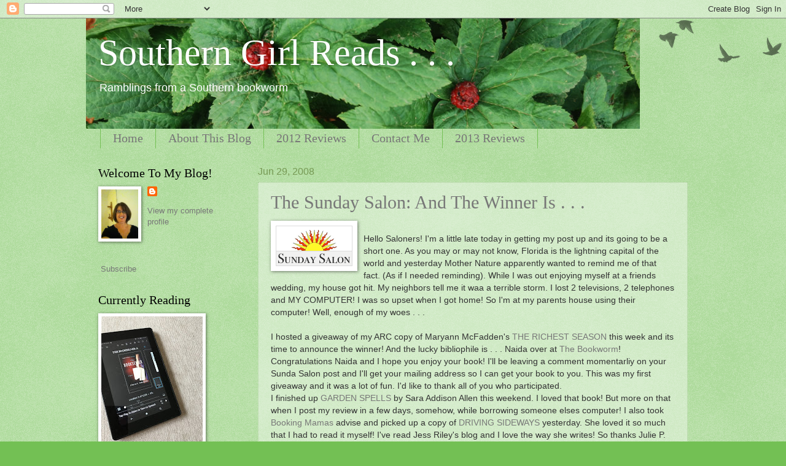

--- FILE ---
content_type: text/html; charset=UTF-8
request_url: https://southerngal-lisa.blogspot.com/2008/06/
body_size: 40202
content:
<!DOCTYPE html>
<html class='v2' dir='ltr' lang='en'>
<head>
<link href='https://www.blogger.com/static/v1/widgets/335934321-css_bundle_v2.css' rel='stylesheet' type='text/css'/>
<meta content='width=1100' name='viewport'/>
<meta content='text/html; charset=UTF-8' http-equiv='Content-Type'/>
<meta content='blogger' name='generator'/>
<link href='https://southerngal-lisa.blogspot.com/favicon.ico' rel='icon' type='image/x-icon'/>
<link href='http://southerngal-lisa.blogspot.com/2008/06/' rel='canonical'/>
<link rel="alternate" type="application/atom+xml" title="Southern Girl Reads . . . - Atom" href="https://southerngal-lisa.blogspot.com/feeds/posts/default" />
<link rel="alternate" type="application/rss+xml" title="Southern Girl Reads . . . - RSS" href="https://southerngal-lisa.blogspot.com/feeds/posts/default?alt=rss" />
<link rel="service.post" type="application/atom+xml" title="Southern Girl Reads . . . - Atom" href="https://www.blogger.com/feeds/2821441307795094837/posts/default" />
<!--Can't find substitution for tag [blog.ieCssRetrofitLinks]-->
<meta content='http://southerngal-lisa.blogspot.com/2008/06/' property='og:url'/>
<meta content='Southern Girl Reads . . .' property='og:title'/>
<meta content='Ramblings from a Southern bookworm' property='og:description'/>
<title>Southern Girl Reads . . .: June 2008</title>
<style id='page-skin-1' type='text/css'><!--
/*
-----------------------------------------------
Blogger Template Style
Name:     Watermark
Designer: Blogger
URL:      www.blogger.com
----------------------------------------------- */
/* Use this with templates/1ktemplate-*.html */
/* Content
----------------------------------------------- */
body {
font: normal normal 14px Arial, Tahoma, Helvetica, FreeSans, sans-serif;
color: #333333;
background: #73c054 url(https://resources.blogblog.com/blogblog/data/1kt/watermark/body_background_birds.png) repeat scroll top left;
}
html body .content-outer {
min-width: 0;
max-width: 100%;
width: 100%;
}
.content-outer {
font-size: 92%;
}
a:link {
text-decoration:none;
color: #777777;
}
a:visited {
text-decoration:none;
color: #889922;
}
a:hover {
text-decoration:underline;
color: #333333;
}
.body-fauxcolumns .cap-top {
margin-top: 30px;
background: transparent url(https://resources.blogblog.com/blogblog/data/1kt/watermark/body_overlay_birds.png) no-repeat scroll top right;
height: 121px;
}
.content-inner {
padding: 0;
}
/* Header
----------------------------------------------- */
.header-inner .Header .titlewrapper,
.header-inner .Header .descriptionwrapper {
padding-left: 20px;
padding-right: 20px;
}
.Header h1 {
font: normal normal 60px Georgia, Utopia, 'Palatino Linotype', Palatino, serif;
color: #ffffff;
text-shadow: 2px 2px rgba(0, 0, 0, .1);
}
.Header h1 a {
color: #ffffff;
}
.Header .description {
font-size: 140%;
color: #ffffff;
}
/* Tabs
----------------------------------------------- */
.tabs-inner .section {
margin: 0 20px;
}
.tabs-inner .PageList, .tabs-inner .LinkList, .tabs-inner .Labels {
margin-left: -11px;
margin-right: -11px;
background-color: transparent;
border-top: 0 solid #ffffff;
border-bottom: 0 solid #ffffff;
-moz-box-shadow: 0 0 0 rgba(0, 0, 0, .3);
-webkit-box-shadow: 0 0 0 rgba(0, 0, 0, .3);
-goog-ms-box-shadow: 0 0 0 rgba(0, 0, 0, .3);
box-shadow: 0 0 0 rgba(0, 0, 0, .3);
}
.tabs-inner .PageList .widget-content,
.tabs-inner .LinkList .widget-content,
.tabs-inner .Labels .widget-content {
margin: -3px -11px;
background: transparent none  no-repeat scroll right;
}
.tabs-inner .widget ul {
padding: 2px 25px;
max-height: 34px;
background: transparent none no-repeat scroll left;
}
.tabs-inner .widget li {
border: none;
}
.tabs-inner .widget li a {
display: inline-block;
padding: .25em 1em;
font: normal normal 20px Georgia, Utopia, 'Palatino Linotype', Palatino, serif;
color: #777777;
border-right: 1px solid #73c054;
}
.tabs-inner .widget li:first-child a {
border-left: 1px solid #73c054;
}
.tabs-inner .widget li.selected a, .tabs-inner .widget li a:hover {
color: #000000;
}
/* Headings
----------------------------------------------- */
h2 {
font: normal normal 20px Georgia, Utopia, 'Palatino Linotype', Palatino, serif;
color: #000000;
margin: 0 0 .5em;
}
h2.date-header {
font: normal normal 16px Arial, Tahoma, Helvetica, FreeSans, sans-serif;
color: #779955;
}
/* Main
----------------------------------------------- */
.main-inner .column-center-inner,
.main-inner .column-left-inner,
.main-inner .column-right-inner {
padding: 0 5px;
}
.main-outer {
margin-top: 0;
background: transparent none no-repeat scroll top left;
}
.main-inner {
padding-top: 30px;
}
.main-cap-top {
position: relative;
}
.main-cap-top .cap-right {
position: absolute;
height: 0;
width: 100%;
bottom: 0;
background: transparent none repeat-x scroll bottom center;
}
.main-cap-top .cap-left {
position: absolute;
height: 245px;
width: 280px;
right: 0;
bottom: 0;
background: transparent none no-repeat scroll bottom left;
}
/* Posts
----------------------------------------------- */
.post-outer {
padding: 15px 20px;
margin: 0 0 25px;
background: transparent url(https://resources.blogblog.com/blogblog/data/1kt/watermark/post_background_birds.png) repeat scroll top left;
_background-image: none;
border: dotted 1px #a9cc99;
-moz-box-shadow: 0 0 0 rgba(0, 0, 0, .1);
-webkit-box-shadow: 0 0 0 rgba(0, 0, 0, .1);
-goog-ms-box-shadow: 0 0 0 rgba(0, 0, 0, .1);
box-shadow: 0 0 0 rgba(0, 0, 0, .1);
}
h3.post-title {
font: normal normal 30px Georgia, Utopia, 'Palatino Linotype', Palatino, serif;
margin: 0;
}
.comments h4 {
font: normal normal 30px Georgia, Utopia, 'Palatino Linotype', Palatino, serif;
margin: 1em 0 0;
}
.post-body {
font-size: 105%;
line-height: 1.5;
position: relative;
}
.post-header {
margin: 0 0 1em;
color: #779955;
}
.post-footer {
margin: 10px 0 0;
padding: 10px 0 0;
color: #779955;
border-top: dashed 1px #777777;
}
#blog-pager {
font-size: 140%
}
#comments .comment-author {
padding-top: 1.5em;
border-top: dashed 1px #777777;
background-position: 0 1.5em;
}
#comments .comment-author:first-child {
padding-top: 0;
border-top: none;
}
.avatar-image-container {
margin: .2em 0 0;
}
/* Comments
----------------------------------------------- */
.comments .comments-content .icon.blog-author {
background-repeat: no-repeat;
background-image: url([data-uri]);
}
.comments .comments-content .loadmore a {
border-top: 1px solid #777777;
border-bottom: 1px solid #777777;
}
.comments .continue {
border-top: 2px solid #777777;
}
/* Widgets
----------------------------------------------- */
.widget ul, .widget #ArchiveList ul.flat {
padding: 0;
list-style: none;
}
.widget ul li, .widget #ArchiveList ul.flat li {
padding: .35em 0;
text-indent: 0;
border-top: dashed 1px #777777;
}
.widget ul li:first-child, .widget #ArchiveList ul.flat li:first-child {
border-top: none;
}
.widget .post-body ul {
list-style: disc;
}
.widget .post-body ul li {
border: none;
}
.widget .zippy {
color: #777777;
}
.post-body img, .post-body .tr-caption-container, .Profile img, .Image img,
.BlogList .item-thumbnail img {
padding: 5px;
background: #fff;
-moz-box-shadow: 1px 1px 5px rgba(0, 0, 0, .5);
-webkit-box-shadow: 1px 1px 5px rgba(0, 0, 0, .5);
-goog-ms-box-shadow: 1px 1px 5px rgba(0, 0, 0, .5);
box-shadow: 1px 1px 5px rgba(0, 0, 0, .5);
}
.post-body img, .post-body .tr-caption-container {
padding: 8px;
}
.post-body .tr-caption-container {
color: #333333;
}
.post-body .tr-caption-container img {
padding: 0;
background: transparent;
border: none;
-moz-box-shadow: 0 0 0 rgba(0, 0, 0, .1);
-webkit-box-shadow: 0 0 0 rgba(0, 0, 0, .1);
-goog-ms-box-shadow: 0 0 0 rgba(0, 0, 0, .1);
box-shadow: 0 0 0 rgba(0, 0, 0, .1);
}
/* Footer
----------------------------------------------- */
.footer-outer {
color:#a9cc99;
background: #333300 url(https://resources.blogblog.com/blogblog/data/1kt/watermark/body_background_navigator.png) repeat scroll top left;
}
.footer-outer a {
color: #ddff55;
}
.footer-outer a:visited {
color: #bbdd32;
}
.footer-outer a:hover {
color: #ddff77;
}
.footer-outer .widget h2 {
color: #cceebb;
}
/* Mobile
----------------------------------------------- */
body.mobile  {
background-size: 100% auto;
}
.mobile .body-fauxcolumn-outer {
background: transparent none repeat scroll top left;
}
html .mobile .mobile-date-outer {
border-bottom: none;
background: transparent url(https://resources.blogblog.com/blogblog/data/1kt/watermark/post_background_birds.png) repeat scroll top left;
_background-image: none;
margin-bottom: 10px;
}
.mobile .main-inner .date-outer {
padding: 0;
}
.mobile .main-inner .date-header {
margin: 10px;
}
.mobile .main-cap-top {
z-index: -1;
}
.mobile .content-outer {
font-size: 100%;
}
.mobile .post-outer {
padding: 10px;
}
.mobile .main-cap-top .cap-left {
background: transparent none no-repeat scroll bottom left;
}
.mobile .body-fauxcolumns .cap-top {
margin: 0;
}
.mobile-link-button {
background: transparent url(https://resources.blogblog.com/blogblog/data/1kt/watermark/post_background_birds.png) repeat scroll top left;
}
.mobile-link-button a:link, .mobile-link-button a:visited {
color: #777777;
}
.mobile-index-date .date-header {
color: #779955;
}
.mobile-index-contents {
color: #333333;
}
.mobile .tabs-inner .section {
margin: 0;
}
.mobile .tabs-inner .PageList {
margin-left: 0;
margin-right: 0;
}
.mobile .tabs-inner .PageList .widget-content {
margin: 0;
color: #000000;
background: transparent url(https://resources.blogblog.com/blogblog/data/1kt/watermark/post_background_birds.png) repeat scroll top left;
}
.mobile .tabs-inner .PageList .widget-content .pagelist-arrow {
border-left: 1px solid #73c054;
}

--></style>
<style id='template-skin-1' type='text/css'><!--
body {
min-width: 1000px;
}
.content-outer, .content-fauxcolumn-outer, .region-inner {
min-width: 1000px;
max-width: 1000px;
_width: 1000px;
}
.main-inner .columns {
padding-left: 260px;
padding-right: 0px;
}
.main-inner .fauxcolumn-center-outer {
left: 260px;
right: 0px;
/* IE6 does not respect left and right together */
_width: expression(this.parentNode.offsetWidth -
parseInt("260px") -
parseInt("0px") + 'px');
}
.main-inner .fauxcolumn-left-outer {
width: 260px;
}
.main-inner .fauxcolumn-right-outer {
width: 0px;
}
.main-inner .column-left-outer {
width: 260px;
right: 100%;
margin-left: -260px;
}
.main-inner .column-right-outer {
width: 0px;
margin-right: -0px;
}
#layout {
min-width: 0;
}
#layout .content-outer {
min-width: 0;
width: 800px;
}
#layout .region-inner {
min-width: 0;
width: auto;
}
body#layout div.add_widget {
padding: 8px;
}
body#layout div.add_widget a {
margin-left: 32px;
}
--></style>
<link href='https://www.blogger.com/dyn-css/authorization.css?targetBlogID=2821441307795094837&amp;zx=51525924-b425-4140-bd2d-52754a013971' media='none' onload='if(media!=&#39;all&#39;)media=&#39;all&#39;' rel='stylesheet'/><noscript><link href='https://www.blogger.com/dyn-css/authorization.css?targetBlogID=2821441307795094837&amp;zx=51525924-b425-4140-bd2d-52754a013971' rel='stylesheet'/></noscript>
<meta name='google-adsense-platform-account' content='ca-host-pub-1556223355139109'/>
<meta name='google-adsense-platform-domain' content='blogspot.com'/>

</head>
<body class='loading variant-birds'>
<div class='navbar section' id='navbar' name='Navbar'><div class='widget Navbar' data-version='1' id='Navbar1'><script type="text/javascript">
    function setAttributeOnload(object, attribute, val) {
      if(window.addEventListener) {
        window.addEventListener('load',
          function(){ object[attribute] = val; }, false);
      } else {
        window.attachEvent('onload', function(){ object[attribute] = val; });
      }
    }
  </script>
<div id="navbar-iframe-container"></div>
<script type="text/javascript" src="https://apis.google.com/js/platform.js"></script>
<script type="text/javascript">
      gapi.load("gapi.iframes:gapi.iframes.style.bubble", function() {
        if (gapi.iframes && gapi.iframes.getContext) {
          gapi.iframes.getContext().openChild({
              url: 'https://www.blogger.com/navbar/2821441307795094837?origin\x3dhttps://southerngal-lisa.blogspot.com',
              where: document.getElementById("navbar-iframe-container"),
              id: "navbar-iframe"
          });
        }
      });
    </script><script type="text/javascript">
(function() {
var script = document.createElement('script');
script.type = 'text/javascript';
script.src = '//pagead2.googlesyndication.com/pagead/js/google_top_exp.js';
var head = document.getElementsByTagName('head')[0];
if (head) {
head.appendChild(script);
}})();
</script>
</div></div>
<div class='body-fauxcolumns'>
<div class='fauxcolumn-outer body-fauxcolumn-outer'>
<div class='cap-top'>
<div class='cap-left'></div>
<div class='cap-right'></div>
</div>
<div class='fauxborder-left'>
<div class='fauxborder-right'></div>
<div class='fauxcolumn-inner'>
</div>
</div>
<div class='cap-bottom'>
<div class='cap-left'></div>
<div class='cap-right'></div>
</div>
</div>
</div>
<div class='content'>
<div class='content-fauxcolumns'>
<div class='fauxcolumn-outer content-fauxcolumn-outer'>
<div class='cap-top'>
<div class='cap-left'></div>
<div class='cap-right'></div>
</div>
<div class='fauxborder-left'>
<div class='fauxborder-right'></div>
<div class='fauxcolumn-inner'>
</div>
</div>
<div class='cap-bottom'>
<div class='cap-left'></div>
<div class='cap-right'></div>
</div>
</div>
</div>
<div class='content-outer'>
<div class='content-cap-top cap-top'>
<div class='cap-left'></div>
<div class='cap-right'></div>
</div>
<div class='fauxborder-left content-fauxborder-left'>
<div class='fauxborder-right content-fauxborder-right'></div>
<div class='content-inner'>
<header>
<div class='header-outer'>
<div class='header-cap-top cap-top'>
<div class='cap-left'></div>
<div class='cap-right'></div>
</div>
<div class='fauxborder-left header-fauxborder-left'>
<div class='fauxborder-right header-fauxborder-right'></div>
<div class='region-inner header-inner'>
<div class='header section' id='header' name='Header'><div class='widget Header' data-version='1' id='Header1'>
<div id='header-inner' style='background-image: url("https://blogger.googleusercontent.com/img/b/R29vZ2xl/AVvXsEhCXOdRRHaS2FTvxW3hxiMgZ7XwEc1JtXMQ-lr4KCpT9UNIRN0_86F-9xFPtA9taZw8DdgJEybIuW5qxBPtJtf1lVjT_6TR2KOTzADOtq1sxx6yZ3sGpS9Xf22f7Oj4_o6c_9SHXi1vH_8/s1000/herb+header1.jpg"); background-position: left; width: 902px; min-height: 180px; _height: 180px; background-repeat: no-repeat; '>
<div class='titlewrapper' style='background: transparent'>
<h1 class='title' style='background: transparent; border-width: 0px'>
<a href='https://southerngal-lisa.blogspot.com/'>
Southern Girl Reads . . .
</a>
</h1>
</div>
<div class='descriptionwrapper'>
<p class='description'><span>Ramblings from a Southern bookworm</span></p>
</div>
</div>
</div></div>
</div>
</div>
<div class='header-cap-bottom cap-bottom'>
<div class='cap-left'></div>
<div class='cap-right'></div>
</div>
</div>
</header>
<div class='tabs-outer'>
<div class='tabs-cap-top cap-top'>
<div class='cap-left'></div>
<div class='cap-right'></div>
</div>
<div class='fauxborder-left tabs-fauxborder-left'>
<div class='fauxborder-right tabs-fauxborder-right'></div>
<div class='region-inner tabs-inner'>
<div class='tabs section' id='crosscol' name='Cross-Column'><div class='widget PageList' data-version='1' id='PageList1'>
<h2>Pages</h2>
<div class='widget-content'>
<ul>
<li>
<a href='https://southerngal-lisa.blogspot.com/'>Home</a>
</li>
<li>
<a href='https://southerngal-lisa.blogspot.com/p/about-this-blog.html'>About This Blog</a>
</li>
<li>
<a href='https://southerngal-lisa.blogspot.com/p/2012-reviews.html'>2012 Reviews </a>
</li>
<li>
<a href='https://southerngal-lisa.blogspot.com/p/contact-me.html'>Contact Me</a>
</li>
<li>
<a href='https://southerngal-lisa.blogspot.com/p/2013-reviews.html'>2013 Reviews</a>
</li>
</ul>
<div class='clear'></div>
</div>
</div></div>
<div class='tabs no-items section' id='crosscol-overflow' name='Cross-Column 2'></div>
</div>
</div>
<div class='tabs-cap-bottom cap-bottom'>
<div class='cap-left'></div>
<div class='cap-right'></div>
</div>
</div>
<div class='main-outer'>
<div class='main-cap-top cap-top'>
<div class='cap-left'></div>
<div class='cap-right'></div>
</div>
<div class='fauxborder-left main-fauxborder-left'>
<div class='fauxborder-right main-fauxborder-right'></div>
<div class='region-inner main-inner'>
<div class='columns fauxcolumns'>
<div class='fauxcolumn-outer fauxcolumn-center-outer'>
<div class='cap-top'>
<div class='cap-left'></div>
<div class='cap-right'></div>
</div>
<div class='fauxborder-left'>
<div class='fauxborder-right'></div>
<div class='fauxcolumn-inner'>
</div>
</div>
<div class='cap-bottom'>
<div class='cap-left'></div>
<div class='cap-right'></div>
</div>
</div>
<div class='fauxcolumn-outer fauxcolumn-left-outer'>
<div class='cap-top'>
<div class='cap-left'></div>
<div class='cap-right'></div>
</div>
<div class='fauxborder-left'>
<div class='fauxborder-right'></div>
<div class='fauxcolumn-inner'>
</div>
</div>
<div class='cap-bottom'>
<div class='cap-left'></div>
<div class='cap-right'></div>
</div>
</div>
<div class='fauxcolumn-outer fauxcolumn-right-outer'>
<div class='cap-top'>
<div class='cap-left'></div>
<div class='cap-right'></div>
</div>
<div class='fauxborder-left'>
<div class='fauxborder-right'></div>
<div class='fauxcolumn-inner'>
</div>
</div>
<div class='cap-bottom'>
<div class='cap-left'></div>
<div class='cap-right'></div>
</div>
</div>
<!-- corrects IE6 width calculation -->
<div class='columns-inner'>
<div class='column-center-outer'>
<div class='column-center-inner'>
<div class='main section' id='main' name='Main'><div class='widget Blog' data-version='1' id='Blog1'>
<div class='blog-posts hfeed'>

          <div class="date-outer">
        
<h2 class='date-header'><span>Jun 29, 2008</span></h2>

          <div class="date-posts">
        
<div class='post-outer'>
<div class='post hentry uncustomized-post-template' itemprop='blogPost' itemscope='itemscope' itemtype='http://schema.org/BlogPosting'>
<meta content='https://blogger.googleusercontent.com/img/b/R29vZ2xl/AVvXsEjrsnjiP1IefLLPnT2ieNGGs01LmmcshK2Hz-rfuR6O7PXy7Bj4jZRpADBtjLLAFfc1UEhyL7Q3nGTIEOTqFBDx7S7uVV4JL9maVOica39HLrGacJQ9JXyJw33NTJDhMvRVRX4ODTuY3nA/s200/TSSbadge3.png' itemprop='image_url'/>
<meta content='2821441307795094837' itemprop='blogId'/>
<meta content='366269897009268322' itemprop='postId'/>
<a name='366269897009268322'></a>
<h3 class='post-title entry-title' itemprop='name'>
<a href='https://southerngal-lisa.blogspot.com/2008/06/sunday-salon-and-winner-is.html'>The Sunday Salon: And The Winner Is . . .</a>
</h3>
<div class='post-header'>
<div class='post-header-line-1'></div>
</div>
<div class='post-body entry-content' id='post-body-366269897009268322' itemprop='description articleBody'>
<a href="https://blogger.googleusercontent.com/img/b/R29vZ2xl/AVvXsEjrsnjiP1IefLLPnT2ieNGGs01LmmcshK2Hz-rfuR6O7PXy7Bj4jZRpADBtjLLAFfc1UEhyL7Q3nGTIEOTqFBDx7S7uVV4JL9maVOica39HLrGacJQ9JXyJw33NTJDhMvRVRX4ODTuY3nA/s1600-h/TSSbadge3.png"><img alt="" border="0" id="BLOGGER_PHOTO_ID_5217376410860232322" src="https://blogger.googleusercontent.com/img/b/R29vZ2xl/AVvXsEjrsnjiP1IefLLPnT2ieNGGs01LmmcshK2Hz-rfuR6O7PXy7Bj4jZRpADBtjLLAFfc1UEhyL7Q3nGTIEOTqFBDx7S7uVV4JL9maVOica39HLrGacJQ9JXyJw33NTJDhMvRVRX4ODTuY3nA/s200/TSSbadge3.png" style="FLOAT: left; MARGIN: 0px 10px 10px 0px; CURSOR: hand" /></a><br /><div>Hello Saloners! I'm a little late today in getting my post up and its going to be a short one.  As you may or may not know, Florida is the lightning capital of the world and yesterday Mother Nature apparently wanted to remind me of that fact. (As if I needed reminding). While I was out enjoying myself at a friends wedding, my house got hit. My neighbors tell me it waa a terrible storm. I lost 2 televisions, 2 telephones and MY COMPUTER! I was so upset when I got home! So I'm at my parents house using their computer! Well, enough of my woes . . .</div><br /><div>I hosted a giveaway of my ARC copy of Maryann McFadden's <a href="http://www.amazon.com/Richest-Season-Maryann-Abromitis-Mcfadden/dp/1593303823">THE RICHEST SEASON</a> this week and its time to announce the winner! And the lucky bibliophile is . . . Naida over at <a href="http://www.thebookworm07.blogspot.com/">The Bookworm</a>! Congratulations Naida and I hope you enjoy your book! I'll be leaving a comment momentarliy on your Sunda Salon post and I'll get your mailing address so I can get your book to you. This was my first giveaway and it was a lot of fun. I'd like to thank all of you who participated. </div><div> </div><div>I finished up <a href="http://www.amazon.com/Garden-Spells-Sarah-Addison-Allen/dp/0553805487">GARDEN SPELLS </a>by Sara Addison Allen this weekend.  I loved that book!  But more on that when I post my review in a few days, somehow, while borrowing someone elses computer!  I also took <a href="http://bookingmama.blogspot.com/">Booking Mamas </a>advise and picked up a copy of <a href="http://www.amazon.com/Driving-Sideways-Novel-Jess-Riley/dp/0345501101">DRIVING SIDEWAYS</a> yesterday.  She loved it so much that I had to read it myself!   I've read Jess Riley's blog and I love the way she writes!  So thanks Julie P. for the recommendation!  </div><div> </div><div>I may not get to visit many of your blogs today as I'm not on my own computer.   I hope you all are enjoying your Sunday and reading wonderful books!  I'll see you 'round the blogs!</div>
<div style='clear: both;'></div>
</div>
<div class='post-footer'>
<div class='post-footer-line post-footer-line-1'>
<span class='post-author vcard'>
Posted by
<span class='fn' itemprop='author' itemscope='itemscope' itemtype='http://schema.org/Person'>
<meta content='https://www.blogger.com/profile/03749744167773202007' itemprop='url'/>
<a class='g-profile' href='https://www.blogger.com/profile/03749744167773202007' rel='author' title='author profile'>
<span itemprop='name'>Lisa (Southern Girl Reads)</span>
</a>
</span>
</span>
<span class='post-timestamp'>
at
<meta content='http://southerngal-lisa.blogspot.com/2008/06/sunday-salon-and-winner-is.html' itemprop='url'/>
<a class='timestamp-link' href='https://southerngal-lisa.blogspot.com/2008/06/sunday-salon-and-winner-is.html' rel='bookmark' title='permanent link'><abbr class='published' itemprop='datePublished' title='2008-06-29T14:34:00-04:00'>2:34&#8239;PM</abbr></a>
</span>
<span class='post-comment-link'>
<a class='comment-link' href='https://southerngal-lisa.blogspot.com/2008/06/sunday-salon-and-winner-is.html#comment-form' onclick=''>
8 comments:
  </a>
</span>
<span class='post-icons'>
<span class='item-action'>
<a href='https://www.blogger.com/email-post/2821441307795094837/366269897009268322' title='Email Post'>
<img alt='' class='icon-action' height='13' src='https://resources.blogblog.com/img/icon18_email.gif' width='18'/>
</a>
</span>
<span class='item-control blog-admin pid-654130351'>
<a href='https://www.blogger.com/post-edit.g?blogID=2821441307795094837&postID=366269897009268322&from=pencil' title='Edit Post'>
<img alt='' class='icon-action' height='18' src='https://resources.blogblog.com/img/icon18_edit_allbkg.gif' width='18'/>
</a>
</span>
</span>
<div class='post-share-buttons goog-inline-block'>
</div>
</div>
<div class='post-footer-line post-footer-line-2'>
<span class='post-labels'>
</span>
</div>
<div class='post-footer-line post-footer-line-3'>
<span class='post-location'>
</span>
</div>
</div>
</div>
</div>

          </div></div>
        

          <div class="date-outer">
        
<h2 class='date-header'><span>Jun 27, 2008</span></h2>

          <div class="date-posts">
        
<div class='post-outer'>
<div class='post hentry uncustomized-post-template' itemprop='blogPost' itemscope='itemscope' itemtype='http://schema.org/BlogPosting'>
<meta content='https://blogger.googleusercontent.com/img/b/R29vZ2xl/AVvXsEjxF3kXnmuBb-X-o8BjzUs-q4q7DlsLyTeNWoPKbeCqA-Aa2rIBGk7FaQ3j_NdklnZqshR060hbhNI-l4KOyKqwXouvhttd1OhR5EIjtOPBJDsgeanA8tkNXYbKlS_bFyq4Quph109vc2A/s200/FridayFillIn-Graphic2.gif' itemprop='image_url'/>
<meta content='2821441307795094837' itemprop='blogId'/>
<meta content='6454994974754904812' itemprop='postId'/>
<a name='6454994974754904812'></a>
<h3 class='post-title entry-title' itemprop='name'>
<a href='https://southerngal-lisa.blogspot.com/2008/06/friday-fill-ins-my-first.html'>Friday Fill Ins - My First</a>
</h3>
<div class='post-header'>
<div class='post-header-line-1'></div>
</div>
<div class='post-body entry-content' id='post-body-6454994974754904812' itemprop='description articleBody'>
<a href="https://blogger.googleusercontent.com/img/b/R29vZ2xl/AVvXsEjxF3kXnmuBb-X-o8BjzUs-q4q7DlsLyTeNWoPKbeCqA-Aa2rIBGk7FaQ3j_NdklnZqshR060hbhNI-l4KOyKqwXouvhttd1OhR5EIjtOPBJDsgeanA8tkNXYbKlS_bFyq4Quph109vc2A/s1600-h/FridayFillIn-Graphic2.gif"><img alt="" border="0" id="BLOGGER_PHOTO_ID_5216547032505403042" src="https://blogger.googleusercontent.com/img/b/R29vZ2xl/AVvXsEjxF3kXnmuBb-X-o8BjzUs-q4q7DlsLyTeNWoPKbeCqA-Aa2rIBGk7FaQ3j_NdklnZqshR060hbhNI-l4KOyKqwXouvhttd1OhR5EIjtOPBJDsgeanA8tkNXYbKlS_bFyq4Quph109vc2A/s200/FridayFillIn-Graphic2.gif" style="FLOAT: left; MARGIN: 0px 10px 10px 0px; CURSOR: hand" /></a><br /><div><br /><br /><div>This is my first Friday Fill-Ins! Questions courtesy of <a href="http://ufcfans1.blogspot.com/">Jennifer</a> this week; thanks, Jennifer!</div><br /><br /><div></div><div>1. Birthdays are <strong>scarier every year</strong>.</div><div> </div><div>2. <strong>Spring </strong> is my favorite season because <strong>everything is coming back to life after the cold winter.</strong></div><div> </div><div>3. I feel my best when <strong>I'm organized</strong>.</div><div> </div><div>4. <strong>Seafood</strong> is my favorite food!</div><div> </div><div>5. First impressions are <strong>sometimes misleading</strong>.</div><div> </div><div>6. The best piece of advice I ever received was <strong>learn to stand on your own two feet because that's what will get you thru the tough times</strong>.</div><div> </div><div>7. And as for the weekend, tonight I&#8217;m looking forward to <strong>finishing laundry</strong>, tomorrow my plans include <strong>going to a good friends wedding</strong> and Sunday, I want to <strong>have some quiet time to read and relax</strong>! </div><div> </div><div>Happy Friday Everyone!</div></div>
<div style='clear: both;'></div>
</div>
<div class='post-footer'>
<div class='post-footer-line post-footer-line-1'>
<span class='post-author vcard'>
Posted by
<span class='fn' itemprop='author' itemscope='itemscope' itemtype='http://schema.org/Person'>
<meta content='https://www.blogger.com/profile/03749744167773202007' itemprop='url'/>
<a class='g-profile' href='https://www.blogger.com/profile/03749744167773202007' rel='author' title='author profile'>
<span itemprop='name'>Lisa (Southern Girl Reads)</span>
</a>
</span>
</span>
<span class='post-timestamp'>
at
<meta content='http://southerngal-lisa.blogspot.com/2008/06/friday-fill-ins-my-first.html' itemprop='url'/>
<a class='timestamp-link' href='https://southerngal-lisa.blogspot.com/2008/06/friday-fill-ins-my-first.html' rel='bookmark' title='permanent link'><abbr class='published' itemprop='datePublished' title='2008-06-27T08:59:00-04:00'>8:59&#8239;AM</abbr></a>
</span>
<span class='post-comment-link'>
<a class='comment-link' href='https://southerngal-lisa.blogspot.com/2008/06/friday-fill-ins-my-first.html#comment-form' onclick=''>
2 comments:
  </a>
</span>
<span class='post-icons'>
<span class='item-action'>
<a href='https://www.blogger.com/email-post/2821441307795094837/6454994974754904812' title='Email Post'>
<img alt='' class='icon-action' height='13' src='https://resources.blogblog.com/img/icon18_email.gif' width='18'/>
</a>
</span>
<span class='item-control blog-admin pid-654130351'>
<a href='https://www.blogger.com/post-edit.g?blogID=2821441307795094837&postID=6454994974754904812&from=pencil' title='Edit Post'>
<img alt='' class='icon-action' height='18' src='https://resources.blogblog.com/img/icon18_edit_allbkg.gif' width='18'/>
</a>
</span>
</span>
<div class='post-share-buttons goog-inline-block'>
</div>
</div>
<div class='post-footer-line post-footer-line-2'>
<span class='post-labels'>
Labels:
<a href='https://southerngal-lisa.blogspot.com/search/label/Friday%20Fill%20Ins' rel='tag'>Friday Fill Ins</a>
</span>
</div>
<div class='post-footer-line post-footer-line-3'>
<span class='post-location'>
</span>
</div>
</div>
</div>
</div>

          </div></div>
        

          <div class="date-outer">
        
<h2 class='date-header'><span>Jun 26, 2008</span></h2>

          <div class="date-posts">
        
<div class='post-outer'>
<div class='post hentry uncustomized-post-template' itemprop='blogPost' itemscope='itemscope' itemtype='http://schema.org/BlogPosting'>
<meta content='https://blogger.googleusercontent.com/img/b/R29vZ2xl/AVvXsEgBmewAws725-27svaCZtdqq1rYMkuLrwSNkK7J8yYlcym9lmq23HOl9Mn8-5m4aq883XH8Rkk2T9_sHnf77htf9z7RubTuwgLb_tiSqJ3lCHPhSj7YdALEopYr8ci5Qwpi_XDyc7J7A38/s200/btt.bmp' itemprop='image_url'/>
<meta content='2821441307795094837' itemprop='blogId'/>
<meta content='4922877083060598074' itemprop='postId'/>
<a name='4922877083060598074'></a>
<h3 class='post-title entry-title' itemprop='name'>
<a href='https://southerngal-lisa.blogspot.com/2008/06/booking-through-thursday-definition.html'>Booking Through Thursday:  Definition</a>
</h3>
<div class='post-header'>
<div class='post-header-line-1'></div>
</div>
<div class='post-body entry-content' id='post-body-4922877083060598074' itemprop='description articleBody'>
<a href="https://blogger.googleusercontent.com/img/b/R29vZ2xl/AVvXsEgBmewAws725-27svaCZtdqq1rYMkuLrwSNkK7J8yYlcym9lmq23HOl9Mn8-5m4aq883XH8Rkk2T9_sHnf77htf9z7RubTuwgLb_tiSqJ3lCHPhSj7YdALEopYr8ci5Qwpi_XDyc7J7A38/s1600-h/btt.bmp"><img alt="" border="0" id="BLOGGER_PHOTO_ID_5216216597550048578" src="https://blogger.googleusercontent.com/img/b/R29vZ2xl/AVvXsEgBmewAws725-27svaCZtdqq1rYMkuLrwSNkK7J8yYlcym9lmq23HOl9Mn8-5m4aq883XH8Rkk2T9_sHnf77htf9z7RubTuwgLb_tiSqJ3lCHPhSj7YdALEopYr8ci5Qwpi_XDyc7J7A38/s200/btt.bmp" style="FLOAT: left; MARGIN: 0px 10px 10px 0px; CURSOR: hand" /></a><br /><div><strong><em>What, in your opinion, is the definition of a &#8220;reader.&#8221; A person who indiscriminately reads everything in sight? A person who reads BOOKS? A person who reads, period, no matter what it is? &#8230; Or, more specific? Like the specific person who&#8217;s reading something you wrote?<br /></em></strong></div><br /><div>Interesting question. To me, a reader is someone who thoroughly enjoys reading in general. When I think of a 'reader', I picture someone who enjoys learning from reading, whether it be from novels, non-fiction, magazines, blogs etc. Even if you're reading a novel, I believe you learn from that story. You learn about the theme of the book, its locale, and many other aspects. Lately I've enjoyed many non-fiction books and I come away with so much insight into things I wouldn't ordinarily become familiar with. Reading = Learning.</div><br /><div></div><div>On the other hand, I don't consider someone who only reads the local newspaper every day to be a 'reader'. There are a lot of people who read the paper daily who don't care to sit and read a book.   </div><br /><div></div><div>So in answer to this question, I would say I believe a reader to be someone who chooses to read and enjoyes learning from reading no matter what the format. </div><br /><div></div><br /><div>I'd also like to mention that there are still a few days left to enter my book giveaway.  I'm giving away my ARC of <a href="http://www.amazon.com/Richest-Season-Maryann-Mcfadden/dp/1401322700">THE RICHEST SEASON</a> by Maryann McFadden.   Simply leave a comment <a href="http://southerngal-lisa.blogspot.com/2008/06/sunday-salon-book-giveaway.html">here</a> by 6/28/08 at 9:00 pm to enter.  Good Luck!</div>
<div style='clear: both;'></div>
</div>
<div class='post-footer'>
<div class='post-footer-line post-footer-line-1'>
<span class='post-author vcard'>
Posted by
<span class='fn' itemprop='author' itemscope='itemscope' itemtype='http://schema.org/Person'>
<meta content='https://www.blogger.com/profile/03749744167773202007' itemprop='url'/>
<a class='g-profile' href='https://www.blogger.com/profile/03749744167773202007' rel='author' title='author profile'>
<span itemprop='name'>Lisa (Southern Girl Reads)</span>
</a>
</span>
</span>
<span class='post-timestamp'>
at
<meta content='http://southerngal-lisa.blogspot.com/2008/06/booking-through-thursday-definition.html' itemprop='url'/>
<a class='timestamp-link' href='https://southerngal-lisa.blogspot.com/2008/06/booking-through-thursday-definition.html' rel='bookmark' title='permanent link'><abbr class='published' itemprop='datePublished' title='2008-06-26T11:14:00-04:00'>11:14&#8239;AM</abbr></a>
</span>
<span class='post-comment-link'>
<a class='comment-link' href='https://southerngal-lisa.blogspot.com/2008/06/booking-through-thursday-definition.html#comment-form' onclick=''>
4 comments:
  </a>
</span>
<span class='post-icons'>
<span class='item-action'>
<a href='https://www.blogger.com/email-post/2821441307795094837/4922877083060598074' title='Email Post'>
<img alt='' class='icon-action' height='13' src='https://resources.blogblog.com/img/icon18_email.gif' width='18'/>
</a>
</span>
<span class='item-control blog-admin pid-654130351'>
<a href='https://www.blogger.com/post-edit.g?blogID=2821441307795094837&postID=4922877083060598074&from=pencil' title='Edit Post'>
<img alt='' class='icon-action' height='18' src='https://resources.blogblog.com/img/icon18_edit_allbkg.gif' width='18'/>
</a>
</span>
</span>
<div class='post-share-buttons goog-inline-block'>
</div>
</div>
<div class='post-footer-line post-footer-line-2'>
<span class='post-labels'>
Labels:
<a href='https://southerngal-lisa.blogspot.com/search/label/Book%20Giveaway' rel='tag'>Book Giveaway</a>,
<a href='https://southerngal-lisa.blogspot.com/search/label/Booking%20Through%20Thursday' rel='tag'>Booking Through Thursday</a>
</span>
</div>
<div class='post-footer-line post-footer-line-3'>
<span class='post-location'>
</span>
</div>
</div>
</div>
</div>

          </div></div>
        

          <div class="date-outer">
        
<h2 class='date-header'><span>Jun 25, 2008</span></h2>

          <div class="date-posts">
        
<div class='post-outer'>
<div class='post hentry uncustomized-post-template' itemprop='blogPost' itemscope='itemscope' itemtype='http://schema.org/BlogPosting'>
<meta content='https://blogger.googleusercontent.com/img/b/R29vZ2xl/AVvXsEjIdUHzGUW8hWhtrp3FuilMPnLtnXCj2QKNjbPHl2fJElFQ6d7xgLKxYFsg-SU_C_is0oNc6e0oFW_EJPG9yKHjMi5ZLYMDkIDx64_9tMNSeDmjZ9N5xlt28WUMidAfCp-HFIvAgo9UwKM/s320/sweetlove_off_web.jpg' itemprop='image_url'/>
<meta content='2821441307795094837' itemprop='blogId'/>
<meta content='2375439929534085004' itemprop='postId'/>
<a name='2375439929534085004'></a>
<h3 class='post-title entry-title' itemprop='name'>
<a href='https://southerngal-lisa.blogspot.com/2008/06/books-old-new.html'>Books Old & New</a>
</h3>
<div class='post-header'>
<div class='post-header-line-1'></div>
</div>
<div class='post-body entry-content' id='post-body-2375439929534085004' itemprop='description articleBody'>
Today I got a sweet surprise from my parents. They have this big ole chest that has been stored away in their house for years that&#8217;s full of family photo albums and things from our past. Well, they came across some old books from my childhood! Knowing how much I love books, they knew I&#8217;d be excited about this. One of the books they found was THE LAZY AUTOMOBILE. Apparently it has my name in it and states that I was 7 years old when I got that book. Oh my! That was 1971, so you do the math!! Or not! Another book is from my 4th grade class and it&#8217;s called ROADS TO EVERYWHERE. It&#8217;s a collection of short stories and poems for children. As a kid, I was sick a lot and I spent many hours curled up reading while my sister was outside having fun riding our horses with the neighbor kids. I would escape to the worlds of my books and I didn&#8217;t feel left out. I can&#8217;t wait to see what else they&#8217;ve discovered!<br /><img alt="" border="0" id="BLOGGER_PHOTO_ID_5215865958764974914" src="https://blogger.googleusercontent.com/img/b/R29vZ2xl/AVvXsEjIdUHzGUW8hWhtrp3FuilMPnLtnXCj2QKNjbPHl2fJElFQ6d7xgLKxYFsg-SU_C_is0oNc6e0oFW_EJPG9yKHjMi5ZLYMDkIDx64_9tMNSeDmjZ9N5xlt28WUMidAfCp-HFIvAgo9UwKM/s320/sweetlove_off_web.jpg" style="DISPLAY: block; MARGIN: 0px auto 10px; CURSOR: hand; TEXT-ALIGN: center" />Now on to new books. There&#8217;s a grog (that&#8217;s a group blog for those who aren&#8217;t familiar with the term) that I visit several times a week called <a href="//www.google.com/reader/view/feed/http://thelipstickchronicles.typepad.com/the_lipstick_chronicles/atom.xml">The Lipstick Chronicles</a>. It&#8217;s hosted by six &#8216;Book Tarts&#8217;. Five of them are authors and one is a book seller. These women are so funny! They&#8217;re writing interests are women&#8217;s fiction, mystery, chick lit, romance and suspense. One of the authors is <a href="http://www.nancymartinmysteries.com/">Nancy Martin</a>, who writes The Blackbird Sisters Mystery Series. I love those books and have all but the latest one. If you have a minute you should visit their grog. It&#8217;s guaranteed to make you laugh. <a href="http://www.sarahstrohmeyer.com/">Sarah Strohmeyer</a> is another of the authors on this grog. She released a new book on June 17th called SWEET LOVE. Read all about it <a href="http://www.sarahstrohmeyer.com/">here</a>. The book is even being featured in this week&#8217;s People Magazine and described as a &#8216;sizzlin&#8217; summer read&#8217;. I know many of you may not read a lot of chick lit, but if you&#8217;re looking for something light and funny to take to the beach or on a trip, this would be perfect. I actually haven&#8217;t read it yet, but I&#8217;ve read other books by these women and I&#8217;m never disappointed. Sometimes I need a break from all the serious books out there. I&#8217;m hoping to get my copy of SWEET LOVE soon and then I&#8217;ll post my review here on my blog. It&#8217;s officially Summer and its time for a sizzlin&#8217; summer read!<br /><br />Also, here&#8217;s a reminder about my book giveaway of THE RICHEST SEASON. You have until June 28 at 9:00 p,m. to enter by leaving a comment <a href="http://southerngal-lisa.blogspot.com/2008/06/sunday-salon-book-giveaway.html">here</a>. Also, Julie P. at <a href="//www.google.com/reader/view/feed/http://bookingmama.blogspot.com/feeds/posts/default">Booking Mama</a> is having yet another giveaway! This time it&#8217;s DRIVING SIDEWAYS by Jess Riley. Leave a comment <a href="http://bookingmama.blogspot.com/2008/06/author-interview-jess-riley.html">here</a> on her blog to get entered. Good Luck!
<div style='clear: both;'></div>
</div>
<div class='post-footer'>
<div class='post-footer-line post-footer-line-1'>
<span class='post-author vcard'>
Posted by
<span class='fn' itemprop='author' itemscope='itemscope' itemtype='http://schema.org/Person'>
<meta content='https://www.blogger.com/profile/03749744167773202007' itemprop='url'/>
<a class='g-profile' href='https://www.blogger.com/profile/03749744167773202007' rel='author' title='author profile'>
<span itemprop='name'>Lisa (Southern Girl Reads)</span>
</a>
</span>
</span>
<span class='post-timestamp'>
at
<meta content='http://southerngal-lisa.blogspot.com/2008/06/books-old-new.html' itemprop='url'/>
<a class='timestamp-link' href='https://southerngal-lisa.blogspot.com/2008/06/books-old-new.html' rel='bookmark' title='permanent link'><abbr class='published' itemprop='datePublished' title='2008-06-25T12:53:00-04:00'>12:53&#8239;PM</abbr></a>
</span>
<span class='post-comment-link'>
<a class='comment-link' href='https://southerngal-lisa.blogspot.com/2008/06/books-old-new.html#comment-form' onclick=''>
2 comments:
  </a>
</span>
<span class='post-icons'>
<span class='item-action'>
<a href='https://www.blogger.com/email-post/2821441307795094837/2375439929534085004' title='Email Post'>
<img alt='' class='icon-action' height='13' src='https://resources.blogblog.com/img/icon18_email.gif' width='18'/>
</a>
</span>
<span class='item-control blog-admin pid-654130351'>
<a href='https://www.blogger.com/post-edit.g?blogID=2821441307795094837&postID=2375439929534085004&from=pencil' title='Edit Post'>
<img alt='' class='icon-action' height='18' src='https://resources.blogblog.com/img/icon18_edit_allbkg.gif' width='18'/>
</a>
</span>
</span>
<div class='post-share-buttons goog-inline-block'>
</div>
</div>
<div class='post-footer-line post-footer-line-2'>
<span class='post-labels'>
</span>
</div>
<div class='post-footer-line post-footer-line-3'>
<span class='post-location'>
</span>
</div>
</div>
</div>
</div>

          </div></div>
        

          <div class="date-outer">
        
<h2 class='date-header'><span>Jun 22, 2008</span></h2>

          <div class="date-posts">
        
<div class='post-outer'>
<div class='post hentry uncustomized-post-template' itemprop='blogPost' itemscope='itemscope' itemtype='http://schema.org/BlogPosting'>
<meta content='https://blogger.googleusercontent.com/img/b/R29vZ2xl/AVvXsEigIPqEwP2qTY0zhxfx10zT6MKev4DDh9S9l3h6S4icplkTgZy9j5QBiD38MNTb9hZLRZHhnXZz0G1mG4XfylylQNZ5lEBZ8ZIw-BcZG-udZLmotcuKmmZRPwcP-7jn5j5VenmozJGncTE/s200/TSSbadge1.png' itemprop='image_url'/>
<meta content='2821441307795094837' itemprop='blogId'/>
<meta content='6302558859200534903' itemprop='postId'/>
<a name='6302558859200534903'></a>
<h3 class='post-title entry-title' itemprop='name'>
<a href='https://southerngal-lisa.blogspot.com/2008/06/sunday-salon-book-giveaway.html'>The Sunday Salon:  A Book Giveaway</a>
</h3>
<div class='post-header'>
<div class='post-header-line-1'></div>
</div>
<div class='post-body entry-content' id='post-body-6302558859200534903' itemprop='description articleBody'>
<a href="https://blogger.googleusercontent.com/img/b/R29vZ2xl/AVvXsEigIPqEwP2qTY0zhxfx10zT6MKev4DDh9S9l3h6S4icplkTgZy9j5QBiD38MNTb9hZLRZHhnXZz0G1mG4XfylylQNZ5lEBZ8ZIw-BcZG-udZLmotcuKmmZRPwcP-7jn5j5VenmozJGncTE/s1600-h/TSSbadge1.png"><img alt="" border="0" id="BLOGGER_PHOTO_ID_5214759320016957394" src="https://blogger.googleusercontent.com/img/b/R29vZ2xl/AVvXsEigIPqEwP2qTY0zhxfx10zT6MKev4DDh9S9l3h6S4icplkTgZy9j5QBiD38MNTb9hZLRZHhnXZz0G1mG4XfylylQNZ5lEBZ8ZIw-BcZG-udZLmotcuKmmZRPwcP-7jn5j5VenmozJGncTE/s200/TSSbadge1.png" style="FLOAT: left; MARGIN: 0px 10px 10px 0px; CURSOR: hand" /></a><br /><br /><br />Hello and welcome! It's been a busy Sunday for me so far, so I haven't had the chance to read yet, but I'm hoping to open a book a bit later. The storm clouds are rolling in and that sounds like a great way to spend the afternoon. Reading while the rain comes down and the thunder grumbles. The book I've chosen is GARDEN SPELLS by Sarah Addison Allen. It came out in paperback last month and I was lucky enough to find a copy at the local used book store. I've heard so many wonderful reviews and its the type of book I normally wouldn't pick up. It's leaning towards the fantasy genre and I typically am not drawn to that. But so many fellow book bloggers have raved about it and have gotten me curious. I'm really looking forward to it.<br /><br /><br />I finished up a couple ARCs this week. The first was a biographical account of the life and death of Dr. Joe Slowinski, a herpetologist who dedicated his life to the study of snakes and their venom. He died in 2001 in Myanmar after being bitten by a krait, one of the most deadly snakes in the world.  (Review <a href="http://southerngal-lisa.blogspot.com/2008/06/review-snake-charmer-life-death-in.html">here</a>)   The other book I reviewed was THE RICHEST SEASON by Maryann McFadden. (Review<a href="http://southerngal-lisa.blogspot.com/2008/06/book-review-richest-season.html"> here</a>) It's the story of two women who find themselves on Pawley's Island, South Carolina each making difficult choices in their lives. It's a nice summer read that will leave you wanting to feel the silky sand from the beach on your feet.<br /><br />One of the highlights of this week was when Garth Stein, author of <a href="http://www.artofracingintherain.com/">THE ART OF RACING IN THE RAIN</a> sent me an email expressing his appreciation for my mention of the book and my rave reviews here on my blog!  I was so surprised and happy to hear from him! <br /><br />I've been seeing so many great book giveaways on the blogs lately, and I've decided to jump in with one of own! I've never given a book away on my blog, so this is a milestone for me. And I thought there was no better place to announce it than on The Sunday Salon. The book I'll be giving away is my ARC of THE RICHEST SEASON. To be entered in the random drawing, simply post a comment here on my blog before 9:00 pm Saturday June 28th. I'll announce the winner on next weeks Sunday Salon post!   If you'd like an additional chance to win, mention this giveaway on your blog and link it back to me. (This contest is limited to residents living in the U.S. and Canada) Good luck to all of you! I'm so excited to be sharing my copy with some lucky reader!
<div style='clear: both;'></div>
</div>
<div class='post-footer'>
<div class='post-footer-line post-footer-line-1'>
<span class='post-author vcard'>
Posted by
<span class='fn' itemprop='author' itemscope='itemscope' itemtype='http://schema.org/Person'>
<meta content='https://www.blogger.com/profile/03749744167773202007' itemprop='url'/>
<a class='g-profile' href='https://www.blogger.com/profile/03749744167773202007' rel='author' title='author profile'>
<span itemprop='name'>Lisa (Southern Girl Reads)</span>
</a>
</span>
</span>
<span class='post-timestamp'>
at
<meta content='http://southerngal-lisa.blogspot.com/2008/06/sunday-salon-book-giveaway.html' itemprop='url'/>
<a class='timestamp-link' href='https://southerngal-lisa.blogspot.com/2008/06/sunday-salon-book-giveaway.html' rel='bookmark' title='permanent link'><abbr class='published' itemprop='datePublished' title='2008-06-22T12:52:00-04:00'>12:52&#8239;PM</abbr></a>
</span>
<span class='post-comment-link'>
<a class='comment-link' href='https://southerngal-lisa.blogspot.com/2008/06/sunday-salon-book-giveaway.html#comment-form' onclick=''>
6 comments:
  </a>
</span>
<span class='post-icons'>
<span class='item-action'>
<a href='https://www.blogger.com/email-post/2821441307795094837/6302558859200534903' title='Email Post'>
<img alt='' class='icon-action' height='13' src='https://resources.blogblog.com/img/icon18_email.gif' width='18'/>
</a>
</span>
<span class='item-control blog-admin pid-654130351'>
<a href='https://www.blogger.com/post-edit.g?blogID=2821441307795094837&postID=6302558859200534903&from=pencil' title='Edit Post'>
<img alt='' class='icon-action' height='18' src='https://resources.blogblog.com/img/icon18_edit_allbkg.gif' width='18'/>
</a>
</span>
</span>
<div class='post-share-buttons goog-inline-block'>
</div>
</div>
<div class='post-footer-line post-footer-line-2'>
<span class='post-labels'>
Labels:
<a href='https://southerngal-lisa.blogspot.com/search/label/Book%20Giveaway' rel='tag'>Book Giveaway</a>,
<a href='https://southerngal-lisa.blogspot.com/search/label/The%20Sunday%20Salon' rel='tag'>The Sunday Salon</a>
</span>
</div>
<div class='post-footer-line post-footer-line-3'>
<span class='post-location'>
</span>
</div>
</div>
</div>
</div>

          </div></div>
        

          <div class="date-outer">
        
<h2 class='date-header'><span>Jun 21, 2008</span></h2>

          <div class="date-posts">
        
<div class='post-outer'>
<div class='post hentry uncustomized-post-template' itemprop='blogPost' itemscope='itemscope' itemtype='http://schema.org/BlogPosting'>
<meta content='https://blogger.googleusercontent.com/img/b/R29vZ2xl/AVvXsEhu2Ya-y2bDGLtP6EpWPhG6dNJOVc4fFFgOhlaEyqWgyxj6shwXZxNUBLfnusmX_TcjpdVDiZrMCgkocYJvR2UoRQilzF6zVlLZqG9CXbrkXB1RqNir60P1TboheMlFiqozoWsDVibRID4/s320/TRS.jpg' itemprop='image_url'/>
<meta content='2821441307795094837' itemprop='blogId'/>
<meta content='5112963914129552528' itemprop='postId'/>
<a name='5112963914129552528'></a>
<h3 class='post-title entry-title' itemprop='name'>
<a href='https://southerngal-lisa.blogspot.com/2008/06/book-review-richest-season.html'>Book Review:  The Richest Season</a>
</h3>
<div class='post-header'>
<div class='post-header-line-1'></div>
</div>
<div class='post-body entry-content' id='post-body-5112963914129552528' itemprop='description articleBody'>
<a href="https://blogger.googleusercontent.com/img/b/R29vZ2xl/AVvXsEhu2Ya-y2bDGLtP6EpWPhG6dNJOVc4fFFgOhlaEyqWgyxj6shwXZxNUBLfnusmX_TcjpdVDiZrMCgkocYJvR2UoRQilzF6zVlLZqG9CXbrkXB1RqNir60P1TboheMlFiqozoWsDVibRID4/s1600-h/TRS.jpg"><img alt="" border="0" id="BLOGGER_PHOTO_ID_5214434911310922050" src="https://blogger.googleusercontent.com/img/b/R29vZ2xl/AVvXsEhu2Ya-y2bDGLtP6EpWPhG6dNJOVc4fFFgOhlaEyqWgyxj6shwXZxNUBLfnusmX_TcjpdVDiZrMCgkocYJvR2UoRQilzF6zVlLZqG9CXbrkXB1RqNir60P1TboheMlFiqozoWsDVibRID4/s320/TRS.jpg" style="FLOAT: left; MARGIN: 0px 10px 10px 0px; CURSOR: hand" /></a><br /><br /><div>Joanna and Paul have been married for 25 years, they have two grown children who are embarking on their own new, young lives miles away from their parents. Paul is a communications executive who has worked very long hours for most of his married life. Joanna, the dutiful corporate wife who always put her family first. Her career was her children and Paul, when he was home from his constant business trips. Until now. With the surprise news of yet another transfer and the thought of doing it alone, without the children, it was just too much for her to take. </div><br /><br /><div></div><div>Joanna makes a decision that will affect not only her entire family, but people she doesn't yet know, but will become very important to her life. Pawleys Island, South Carolina holds special memories for Joanna from her teens and she feels that if there's any place she can go to figure out what she wants to do with the rest of her life, that's where she needs to be. </div><br /><div></div><div>Grace Finelli, a recent widow who has always dreamed of living near the ocean, is finally living her dream on Pawleys Island. After spending her life completely afraid to follow her own path, she has reached a point that its now or never. She has a beautiful beach house that is so close the sea, you can hear the waves kissing the dunes below her deck. </div><br /><div>This is the story of two women who are each facing very different challenges in their lives and whether they like it or not, they need each other. Their needs are what bring them together and sometimes what pushes them apart. </div><br /><div>Without getting into too much detail that may give the plot away, this is a story of regret and second chances. For the most part, the characters were believable to me, but at times, I found myself questioning the choices Joanna made. I didn't agree with some of them and it would irritate me. When you've been married to someone for 25 years, I believe you owe that person a little more than what Joanna showed her husband. Paul's character was very believable and I'm sure his corporate personality would be a difficult thing to live with. However, it bothered me that Joanna would up and leave without so much as a conversation with her husband. I don't think people in the real world just walk out of their life within hours of deciding and with no plan at all. Especially after being such an organized and profficient wife for so long. She showed more loyalty to her new friend, Hank in Pawleys Island than to her husband of 25 years. Another thing about Joanna and Grace is they came across a little cold. I think I was surpised that these two women didn't seem to bond with each other until almost the end. I was expecting a little more of a friendship between the two. That being said, I did enjoy the story and felt like I knew the characters pretty well even though I didn't agree with their actions all the time. </div><br /><div>Maryann McFadden has a good writing style that flows easily from page to page. Her descriptions of the locale are so vivid you can almost smell the salt air and feel the wind on your face as you read. It is a lovely story about people and choices they make. There's not a lot of drama and it did get a bit slow for me at times, but I did enjoy the book. It would make a nice beach read for the summer.<br /></div><div></div><br /><br /><div></div><br /><br /><div></div><br /><br /><div></div><br /><br /><div></div><br /><br /><div></div><br /><br /><div></div>
<div style='clear: both;'></div>
</div>
<div class='post-footer'>
<div class='post-footer-line post-footer-line-1'>
<span class='post-author vcard'>
Posted by
<span class='fn' itemprop='author' itemscope='itemscope' itemtype='http://schema.org/Person'>
<meta content='https://www.blogger.com/profile/03749744167773202007' itemprop='url'/>
<a class='g-profile' href='https://www.blogger.com/profile/03749744167773202007' rel='author' title='author profile'>
<span itemprop='name'>Lisa (Southern Girl Reads)</span>
</a>
</span>
</span>
<span class='post-timestamp'>
at
<meta content='http://southerngal-lisa.blogspot.com/2008/06/book-review-richest-season.html' itemprop='url'/>
<a class='timestamp-link' href='https://southerngal-lisa.blogspot.com/2008/06/book-review-richest-season.html' rel='bookmark' title='permanent link'><abbr class='published' itemprop='datePublished' title='2008-06-21T15:31:00-04:00'>3:31&#8239;PM</abbr></a>
</span>
<span class='post-comment-link'>
<a class='comment-link' href='https://southerngal-lisa.blogspot.com/2008/06/book-review-richest-season.html#comment-form' onclick=''>
3 comments:
  </a>
</span>
<span class='post-icons'>
<span class='item-action'>
<a href='https://www.blogger.com/email-post/2821441307795094837/5112963914129552528' title='Email Post'>
<img alt='' class='icon-action' height='13' src='https://resources.blogblog.com/img/icon18_email.gif' width='18'/>
</a>
</span>
<span class='item-control blog-admin pid-654130351'>
<a href='https://www.blogger.com/post-edit.g?blogID=2821441307795094837&postID=5112963914129552528&from=pencil' title='Edit Post'>
<img alt='' class='icon-action' height='18' src='https://resources.blogblog.com/img/icon18_edit_allbkg.gif' width='18'/>
</a>
</span>
</span>
<div class='post-share-buttons goog-inline-block'>
</div>
</div>
<div class='post-footer-line post-footer-line-2'>
<span class='post-labels'>
Labels:
<a href='https://southerngal-lisa.blogspot.com/search/label/ARC' rel='tag'>ARC</a>,
<a href='https://southerngal-lisa.blogspot.com/search/label/Book%20reviews' rel='tag'>Book reviews</a>,
<a href='https://southerngal-lisa.blogspot.com/search/label/LT%20Early%20Reviewers' rel='tag'>LT Early Reviewers</a>,
<a href='https://southerngal-lisa.blogspot.com/search/label/Maryann%20McFadden' rel='tag'>Maryann McFadden</a>
</span>
</div>
<div class='post-footer-line post-footer-line-3'>
<span class='post-location'>
</span>
</div>
</div>
</div>
</div>

          </div></div>
        

          <div class="date-outer">
        
<h2 class='date-header'><span>Jun 19, 2008</span></h2>

          <div class="date-posts">
        
<div class='post-outer'>
<div class='post hentry uncustomized-post-template' itemprop='blogPost' itemscope='itemscope' itemtype='http://schema.org/BlogPosting'>
<meta content='https://blogger.googleusercontent.com/img/b/R29vZ2xl/AVvXsEiB-UnL3-RvSbXE_Ma8rqZuoCRSyt6M8uoKVYXqChCrRZ2u-s5Qb8mRZMOHJ0oyBfwNZGd0B2KjZoLR1x7RUMhoKdJSYTdEmXgckiyY9v93CUtzZ3yznZUMVBN7MOF2Erlk0XIFWWv7FHM/s320/art.jpg' itemprop='image_url'/>
<meta content='2821441307795094837' itemprop='blogId'/>
<meta content='9037371377589422018' itemprop='postId'/>
<a name='9037371377589422018'></a>
<h3 class='post-title entry-title' itemprop='name'>
<a href='https://southerngal-lisa.blogspot.com/2008/06/book-bloggin-garth-stein.html'>Book Bloggin' & Garth Stein</a>
</h3>
<div class='post-header'>
<div class='post-header-line-1'></div>
</div>
<div class='post-body entry-content' id='post-body-9037371377589422018' itemprop='description articleBody'>
<a href="https://blogger.googleusercontent.com/img/b/R29vZ2xl/AVvXsEiB-UnL3-RvSbXE_Ma8rqZuoCRSyt6M8uoKVYXqChCrRZ2u-s5Qb8mRZMOHJ0oyBfwNZGd0B2KjZoLR1x7RUMhoKdJSYTdEmXgckiyY9v93CUtzZ3yznZUMVBN7MOF2Erlk0XIFWWv7FHM/s1600-h/art.jpg"><img alt="" border="0" id="BLOGGER_PHOTO_ID_5213742646146875618" src="https://blogger.googleusercontent.com/img/b/R29vZ2xl/AVvXsEiB-UnL3-RvSbXE_Ma8rqZuoCRSyt6M8uoKVYXqChCrRZ2u-s5Qb8mRZMOHJ0oyBfwNZGd0B2KjZoLR1x7RUMhoKdJSYTdEmXgckiyY9v93CUtzZ3yznZUMVBN7MOF2Erlk0XIFWWv7FHM/s320/art.jpg" style="FLOAT: left; MARGIN: 0px 10px 10px 0px; CURSOR: hand" /></a><br /><div>Something really cool happened to me this evening and I just had to share my excitement.  Last month I read a great book that I've been telling everyone who will listen about.  It was THE ART OF RACING IN THE RAIN by <a href="http://www.garthstein.com/">Garth Stein</a>. (You can read my review <a href="http://southerngal-lisa.blogspot.com/2008/05/book-review-art-of-racing-in-rain.html">here</a>.)  It's a wonderfully written story about a family, narrated by Enzo, the family dog, whose love for his master, Denny is imeasurable.  I absolutely <em>loved </em>this book!  There's not many books told from the prospective of mans best friend with the honesty and warmth that this book has.  It's one of the best books I've read in quite some time.   I've been watching it hover on the New York Times best seller list for the past few weeks hoping it'll break into the top 10. (It's at 15 right now.)  Anyway, a few weeks ago there was a comment left here on my blog from the Marketing Director at Folio Literary Management.  She indicated that she works with Garth Stein.   She wanted me to know she saw my review and had forwarded it on to Mr. Stein. I was so excited!  Well . . . imagine my surprise today when I actually got an email from Garth Stein!! He simply wanted to say he was happy I liked the book so much and that he visited my blog and he appreciated my post about it on my blog.  He was so nice!    I know it may not be a big deal to some, and I realize I'm such a book-geek, but that little email made my day!! </div><div> </div><div>This is just another reason I enjoy book blogging so much.  Not only do I read some really great books and meet some wonderful people who do the same thing I do, but sometimes you get an added bonus of one of the authors you really like acknowledging you.   I never realized before starting my blog in January that authors were so approachable.  I think that is a really cool thing.   A few weeks ago, Meg Waite Clayton, author of THE WEDNESDAY SISTERS stopped by my blog and at first I didn't even realize who it was!!  I felt so silly when I put it together!  I'm a little slow sometimes!  </div><div> </div><div>Due to some circumstances in my life, I spend a lot of time at home and having my books, the internet and the blogging friends I've made helps to keep my world from being so small.  I really enjoy all of the blogs I read daily and am always anxious for the next great read to come along. </div>
<div style='clear: both;'></div>
</div>
<div class='post-footer'>
<div class='post-footer-line post-footer-line-1'>
<span class='post-author vcard'>
Posted by
<span class='fn' itemprop='author' itemscope='itemscope' itemtype='http://schema.org/Person'>
<meta content='https://www.blogger.com/profile/03749744167773202007' itemprop='url'/>
<a class='g-profile' href='https://www.blogger.com/profile/03749744167773202007' rel='author' title='author profile'>
<span itemprop='name'>Lisa (Southern Girl Reads)</span>
</a>
</span>
</span>
<span class='post-timestamp'>
at
<meta content='http://southerngal-lisa.blogspot.com/2008/06/book-bloggin-garth-stein.html' itemprop='url'/>
<a class='timestamp-link' href='https://southerngal-lisa.blogspot.com/2008/06/book-bloggin-garth-stein.html' rel='bookmark' title='permanent link'><abbr class='published' itemprop='datePublished' title='2008-06-19T19:14:00-04:00'>7:14&#8239;PM</abbr></a>
</span>
<span class='post-comment-link'>
<a class='comment-link' href='https://southerngal-lisa.blogspot.com/2008/06/book-bloggin-garth-stein.html#comment-form' onclick=''>
6 comments:
  </a>
</span>
<span class='post-icons'>
<span class='item-action'>
<a href='https://www.blogger.com/email-post/2821441307795094837/9037371377589422018' title='Email Post'>
<img alt='' class='icon-action' height='13' src='https://resources.blogblog.com/img/icon18_email.gif' width='18'/>
</a>
</span>
<span class='item-control blog-admin pid-654130351'>
<a href='https://www.blogger.com/post-edit.g?blogID=2821441307795094837&postID=9037371377589422018&from=pencil' title='Edit Post'>
<img alt='' class='icon-action' height='18' src='https://resources.blogblog.com/img/icon18_edit_allbkg.gif' width='18'/>
</a>
</span>
</span>
<div class='post-share-buttons goog-inline-block'>
</div>
</div>
<div class='post-footer-line post-footer-line-2'>
<span class='post-labels'>
Labels:
<a href='https://southerngal-lisa.blogspot.com/search/label/book%20blogging' rel='tag'>book blogging</a>,
<a href='https://southerngal-lisa.blogspot.com/search/label/Garth%20Stein' rel='tag'>Garth Stein</a>
</span>
</div>
<div class='post-footer-line post-footer-line-3'>
<span class='post-location'>
</span>
</div>
</div>
</div>
</div>

          </div></div>
        

          <div class="date-outer">
        
<h2 class='date-header'><span>Jun 18, 2008</span></h2>

          <div class="date-posts">
        
<div class='post-outer'>
<div class='post hentry uncustomized-post-template' itemprop='blogPost' itemscope='itemscope' itemtype='http://schema.org/BlogPosting'>
<meta content='https://blogger.googleusercontent.com/img/b/R29vZ2xl/AVvXsEginuvC6RE3ncLw1xEhKtg1Rh36LONiYTd8Z8km9x_JQWRBizlg_KyvqCxbwEVtVUl8gKpU4SQbvyCAAg3APJLmhGi0IB1Pga528Vf9adrXH1VOG-aZbTVZjw3Z04rdnBJg4SirD9Dp-HA/s200/snake.jpg' itemprop='image_url'/>
<meta content='2821441307795094837' itemprop='blogId'/>
<meta content='8707742635454492812' itemprop='postId'/>
<a name='8707742635454492812'></a>
<h3 class='post-title entry-title' itemprop='name'>
<a href='https://southerngal-lisa.blogspot.com/2008/06/review-snake-charmer-life-death-in.html'>Review:  The Snake Charmer: A Life & Death in the Pursuit of Knowledge</a>
</h3>
<div class='post-header'>
<div class='post-header-line-1'></div>
</div>
<div class='post-body entry-content' id='post-body-8707742635454492812' itemprop='description articleBody'>
<a href="https://blogger.googleusercontent.com/img/b/R29vZ2xl/AVvXsEginuvC6RE3ncLw1xEhKtg1Rh36LONiYTd8Z8km9x_JQWRBizlg_KyvqCxbwEVtVUl8gKpU4SQbvyCAAg3APJLmhGi0IB1Pga528Vf9adrXH1VOG-aZbTVZjw3Z04rdnBJg4SirD9Dp-HA/s1600-h/snake.jpg"><img alt="" border="0" id="BLOGGER_PHOTO_ID_5212910502262559986" src="https://blogger.googleusercontent.com/img/b/R29vZ2xl/AVvXsEginuvC6RE3ncLw1xEhKtg1Rh36LONiYTd8Z8km9x_JQWRBizlg_KyvqCxbwEVtVUl8gKpU4SQbvyCAAg3APJLmhGi0IB1Pga528Vf9adrXH1VOG-aZbTVZjw3Z04rdnBJg4SirD9Dp-HA/s200/snake.jpg" style="FLOAT: left; MARGIN: 0px 10px 10px 0px; CURSOR: hand" /></a><br /><div>I am not a lover of snakes. In fact, they scare me to death. A friend of mine had one as a pet once and she would always try to get me to hold it. She just didn&#8217;t understand my extreme fear of them and that I had no desire to get to know her &#8216;pet&#8217;. I have a problem with reptiles as a whole. I won&#8217;t even go into my fear of alligators and my reoccurring nightmares I have of them. Living in Florida, this is a problem for me. Anyway . . .<br /><br />Since he was a kid, Dr. Joe Slowinski had an interest in snakes that became an obsession as he grew older. Being a herpetologist, he made a name for himself as one of the most respected scientist to study venomous snakes. His entire life was dedicated to his research of these mysterious creatures. It is ironic that the very snakes he held so dear would end up taking his life.<br /><br />In September 2001, Dr. Slowinski, along with his team, went to the Burmese jungle, in Myanmar, which is among the least explored areas in the world. This was his eleventh trip to the area. Between the terrain being so treacherous and the elements, it is nearly impossible to travel unless you are highly skilled and fully prepared for the experience. But he was confident there had to be previously unnamed venomous snakes in the region and he was determined to have a successful expedition. Sadly, that isn&#8217;t what happened.<br /><br />This is a fascinating book by Jamie James, a journalist and author who resigned from <em>The New Yorker</em> in 1999 to relocated to Indonesia to write about Asia. In 2004 he actually traveled to the mountainous village in Burma where Dr. Slowinski had been bitten, and ultimately died, to begin his research for THE SNAKE CHARMER.<br /><br />If you want to know about snakes and the different regions they come from Mr. James has put together an amazing course of study. It is a virtual herpetologist encyclopedia that offers a wealth of information on the snakes that Dr. Slowinski studied. The second half of the book chronicles the final expedition that took his life. Even if you&#8217;re like me and you don&#8217;t care for snakes, you can&#8217;t help but be impressed with his work. </div>
<div style='clear: both;'></div>
</div>
<div class='post-footer'>
<div class='post-footer-line post-footer-line-1'>
<span class='post-author vcard'>
Posted by
<span class='fn' itemprop='author' itemscope='itemscope' itemtype='http://schema.org/Person'>
<meta content='https://www.blogger.com/profile/03749744167773202007' itemprop='url'/>
<a class='g-profile' href='https://www.blogger.com/profile/03749744167773202007' rel='author' title='author profile'>
<span itemprop='name'>Lisa (Southern Girl Reads)</span>
</a>
</span>
</span>
<span class='post-timestamp'>
at
<meta content='http://southerngal-lisa.blogspot.com/2008/06/review-snake-charmer-life-death-in.html' itemprop='url'/>
<a class='timestamp-link' href='https://southerngal-lisa.blogspot.com/2008/06/review-snake-charmer-life-death-in.html' rel='bookmark' title='permanent link'><abbr class='published' itemprop='datePublished' title='2008-06-18T07:52:00-04:00'>7:52&#8239;AM</abbr></a>
</span>
<span class='post-comment-link'>
<a class='comment-link' href='https://southerngal-lisa.blogspot.com/2008/06/review-snake-charmer-life-death-in.html#comment-form' onclick=''>
No comments:
  </a>
</span>
<span class='post-icons'>
<span class='item-action'>
<a href='https://www.blogger.com/email-post/2821441307795094837/8707742635454492812' title='Email Post'>
<img alt='' class='icon-action' height='13' src='https://resources.blogblog.com/img/icon18_email.gif' width='18'/>
</a>
</span>
<span class='item-control blog-admin pid-654130351'>
<a href='https://www.blogger.com/post-edit.g?blogID=2821441307795094837&postID=8707742635454492812&from=pencil' title='Edit Post'>
<img alt='' class='icon-action' height='18' src='https://resources.blogblog.com/img/icon18_edit_allbkg.gif' width='18'/>
</a>
</span>
</span>
<div class='post-share-buttons goog-inline-block'>
</div>
</div>
<div class='post-footer-line post-footer-line-2'>
<span class='post-labels'>
Labels:
<a href='https://southerngal-lisa.blogspot.com/search/label/Book%20reviews' rel='tag'>Book reviews</a>,
<a href='https://southerngal-lisa.blogspot.com/search/label/herpetologist' rel='tag'>herpetologist</a>,
<a href='https://southerngal-lisa.blogspot.com/search/label/The%20Snake%20Charmer' rel='tag'>The Snake Charmer</a>
</span>
</div>
<div class='post-footer-line post-footer-line-3'>
<span class='post-location'>
</span>
</div>
</div>
</div>
</div>

          </div></div>
        

          <div class="date-outer">
        
<h2 class='date-header'><span>Jun 17, 2008</span></h2>

          <div class="date-posts">
        
<div class='post-outer'>
<div class='post hentry uncustomized-post-template' itemprop='blogPost' itemscope='itemscope' itemtype='http://schema.org/BlogPosting'>
<meta content='2821441307795094837' itemprop='blogId'/>
<meta content='8994647678561723730' itemprop='postId'/>
<a name='8994647678561723730'></a>
<h3 class='post-title entry-title' itemprop='name'>
<a href='https://southerngal-lisa.blogspot.com/2008/06/readers-wonderful-tool.html'>Readers & A Book Giveaway!</a>
</h3>
<div class='post-header'>
<div class='post-header-line-1'></div>
</div>
<div class='post-body entry-content' id='post-body-8994647678561723730' itemprop='description articleBody'>
There are so many great book blogs out there that I've become addicted to reading and it can be very time consuming to visit each individual website. But I have found the greatest helper! OK, I admit it - I may be a little slow, but I only recently (in the last few months) figured out what a 'reader' is and what it does. In my particular case, <a href="//www.google.com/help/reader/tour.html">Google Reader</a>. Since I only started blogging in January, I'm still learning about all this new technology. Everyday I learn something new.<br /><br />I wonder how I got along for so long without using the Reader tool. If you haven't familiarized yourself with this timesaving little gem, I would highly recommend checking it out. I spend half the time I used to reading all the blogs I enjoy so much. I even have the online version of my local newspaper included so every morning, within minutes I'm caught up on what's happening in my community. Time is so short as it is and this really makes it nice. Since I now have my list of blogs that I subscribe to in my reader, (and that list grows every week!) I simply go to my Reader and there they all are!<br /><br />Speaking of great blogs, my blogger buddie Julie P. at <a href="//www.google.com/reader/view/feed/http://bookingmama.blogspot.com/feeds/posts/default">Booking Mama </a>has a terrific post today. It's an interview with Meg Waite Clayton, the author of the new novel, THE WEDNESDAY SISTERS, which is being released today, in fact! She was one of the lucky ones to receive an advanced copy so you can also find her review there as well. In addition, Ms. Julie has an extra copy of the book, so she is giving it away to one lucky reader! All you have to do is go to<a href="http://bookingmama.blogspot.com/2008/06/interview-with-meg-waite-clayton-and.html"> Booking Mama </a>and leave a comment to be entered! Good luck everyone!
<div style='clear: both;'></div>
</div>
<div class='post-footer'>
<div class='post-footer-line post-footer-line-1'>
<span class='post-author vcard'>
Posted by
<span class='fn' itemprop='author' itemscope='itemscope' itemtype='http://schema.org/Person'>
<meta content='https://www.blogger.com/profile/03749744167773202007' itemprop='url'/>
<a class='g-profile' href='https://www.blogger.com/profile/03749744167773202007' rel='author' title='author profile'>
<span itemprop='name'>Lisa (Southern Girl Reads)</span>
</a>
</span>
</span>
<span class='post-timestamp'>
at
<meta content='http://southerngal-lisa.blogspot.com/2008/06/readers-wonderful-tool.html' itemprop='url'/>
<a class='timestamp-link' href='https://southerngal-lisa.blogspot.com/2008/06/readers-wonderful-tool.html' rel='bookmark' title='permanent link'><abbr class='published' itemprop='datePublished' title='2008-06-17T09:13:00-04:00'>9:13&#8239;AM</abbr></a>
</span>
<span class='post-comment-link'>
<a class='comment-link' href='https://southerngal-lisa.blogspot.com/2008/06/readers-wonderful-tool.html#comment-form' onclick=''>
No comments:
  </a>
</span>
<span class='post-icons'>
<span class='item-action'>
<a href='https://www.blogger.com/email-post/2821441307795094837/8994647678561723730' title='Email Post'>
<img alt='' class='icon-action' height='13' src='https://resources.blogblog.com/img/icon18_email.gif' width='18'/>
</a>
</span>
<span class='item-control blog-admin pid-654130351'>
<a href='https://www.blogger.com/post-edit.g?blogID=2821441307795094837&postID=8994647678561723730&from=pencil' title='Edit Post'>
<img alt='' class='icon-action' height='18' src='https://resources.blogblog.com/img/icon18_edit_allbkg.gif' width='18'/>
</a>
</span>
</span>
<div class='post-share-buttons goog-inline-block'>
</div>
</div>
<div class='post-footer-line post-footer-line-2'>
<span class='post-labels'>
Labels:
<a href='https://southerngal-lisa.blogspot.com/search/label/Booking%20Mama' rel='tag'>Booking Mama</a>,
<a href='https://southerngal-lisa.blogspot.com/search/label/giveaways' rel='tag'>giveaways</a>,
<a href='https://southerngal-lisa.blogspot.com/search/label/Readers' rel='tag'>Readers</a>
</span>
</div>
<div class='post-footer-line post-footer-line-3'>
<span class='post-location'>
</span>
</div>
</div>
</div>
</div>

          </div></div>
        

          <div class="date-outer">
        
<h2 class='date-header'><span>Jun 15, 2008</span></h2>

          <div class="date-posts">
        
<div class='post-outer'>
<div class='post hentry uncustomized-post-template' itemprop='blogPost' itemscope='itemscope' itemtype='http://schema.org/BlogPosting'>
<meta content='https://blogger.googleusercontent.com/img/b/R29vZ2xl/AVvXsEj-wzNV3RVBJEmHCtu3aKBGj6-u1yl6Wff0Za-nC5isBF99hBs0o8evF7aclMHyCUaEGlGTsaoK1Xb-DprkGyqov5f17K7-r1sPxdTUWlpGdB3mDybQaamfK6drZxjayW_lTGYHajVXXsc/s200/TSSbadge1.png' itemprop='image_url'/>
<meta content='2821441307795094837' itemprop='blogId'/>
<meta content='6819280232055424729' itemprop='postId'/>
<a name='6819280232055424729'></a>
<h3 class='post-title entry-title' itemprop='name'>
<a href='https://southerngal-lisa.blogspot.com/2008/06/sunday-salon.html'>The Sunday Salon</a>
</h3>
<div class='post-header'>
<div class='post-header-line-1'></div>
</div>
<div class='post-body entry-content' id='post-body-6819280232055424729' itemprop='description articleBody'>
<a href="https://blogger.googleusercontent.com/img/b/R29vZ2xl/AVvXsEj-wzNV3RVBJEmHCtu3aKBGj6-u1yl6Wff0Za-nC5isBF99hBs0o8evF7aclMHyCUaEGlGTsaoK1Xb-DprkGyqov5f17K7-r1sPxdTUWlpGdB3mDybQaamfK6drZxjayW_lTGYHajVXXsc/s1600-h/TSSbadge1.png"><img alt="" border="0" id="BLOGGER_PHOTO_ID_5212191644010424642" src="https://blogger.googleusercontent.com/img/b/R29vZ2xl/AVvXsEj-wzNV3RVBJEmHCtu3aKBGj6-u1yl6Wff0Za-nC5isBF99hBs0o8evF7aclMHyCUaEGlGTsaoK1Xb-DprkGyqov5f17K7-r1sPxdTUWlpGdB3mDybQaamfK6drZxjayW_lTGYHajVXXsc/s200/TSSbadge1.png" style="FLOAT: left; MARGIN: 0px 10px 10px 0px; CURSOR: hand" /></a><br />Hello and Welcome!  Hard to believe its Sunday once again! It's been a HOT Sunday here in Florida!  Very humid. The afternoon storms are beginning to roll in and hopefully will bring with them some cooler air for the evening.<br /><br />Yesterday I got a call from Baroni's Twice Read Tales, my local used book store letting me know that a copy of <a href="http://www.amazon.com/Garden-Spells-Sarah-Addison-Allen/dp/0553805487">GARDEN SPELLS</a> by Sarah Addison Allen had come in. How excited was I?! Since I don't drive, I immediately called my best friend and being the wonderful person she is, she drove me right over so I could pick it up. (She's familiar with my book obsession)   I've read so many great reviews of it and with her new book, <a href="http://www.amazon.com/Sugar-Queen-Sarah-Addison-Allen/dp/0553805495">THE SUGAR QUEEN</a> coming out, I want to be up to speed on her work. I was all ready to jump into that book. However, after I got home, I found in my mailbox the ARC of <a href="http://www.amazon.com/Richest-Season-Maryann-Abromitis-Mcfadden/dp/1593303823">THE RICHEST SEASON</a> by Maryann McFadden from Library Thing. GARDEN SPELLS will have to wait awhile longer.<br /><a href="https://blogger.googleusercontent.com/img/b/R29vZ2xl/AVvXsEiQas5eagy5a5fft8CI5boS1DNC0MiAUoGxWVdukFBs_EwgA6WsmnEur6rtfowcMRayrrkS4OPAeaiW1byUVzCHOi9L7f0zjEzKwtSW1VsmzijAM20kLRhhG-blaeSqT9zKhG-WVyHiM7g/s1600-h/TRS.jpg"><img alt="" border="0" id="BLOGGER_PHOTO_ID_5212191073544221154" src="https://blogger.googleusercontent.com/img/b/R29vZ2xl/AVvXsEiQas5eagy5a5fft8CI5boS1DNC0MiAUoGxWVdukFBs_EwgA6WsmnEur6rtfowcMRayrrkS4OPAeaiW1byUVzCHOi9L7f0zjEzKwtSW1VsmzijAM20kLRhhG-blaeSqT9zKhG-WVyHiM7g/s200/TRS.jpg" style="DISPLAY: block; MARGIN: 0px auto 10px; CURSOR: hand; TEXT-ALIGN: center" /></a><br />I started THE RICHEST SEASON this morning and quickly went through the first 50 or so pages. Happily, I'm finding I'm really enjoying the story so far. The descriptions of the locale of Pawleys Island in the Low Country are so vivid, I can almost smell the salt air and hear the waves crashing.  I'm quickly developing connections with the characters and wanting to know more about them.  This is a quick, easy read, so I should have my review later in the week.<br /><br />I hope everyone is having a relaxing weekend and that you're reading a book you love! Now its time for me to visit some blogs! Have a great week everybody!
<div style='clear: both;'></div>
</div>
<div class='post-footer'>
<div class='post-footer-line post-footer-line-1'>
<span class='post-author vcard'>
Posted by
<span class='fn' itemprop='author' itemscope='itemscope' itemtype='http://schema.org/Person'>
<meta content='https://www.blogger.com/profile/03749744167773202007' itemprop='url'/>
<a class='g-profile' href='https://www.blogger.com/profile/03749744167773202007' rel='author' title='author profile'>
<span itemprop='name'>Lisa (Southern Girl Reads)</span>
</a>
</span>
</span>
<span class='post-timestamp'>
at
<meta content='http://southerngal-lisa.blogspot.com/2008/06/sunday-salon.html' itemprop='url'/>
<a class='timestamp-link' href='https://southerngal-lisa.blogspot.com/2008/06/sunday-salon.html' rel='bookmark' title='permanent link'><abbr class='published' itemprop='datePublished' title='2008-06-15T14:32:00-04:00'>2:32&#8239;PM</abbr></a>
</span>
<span class='post-comment-link'>
<a class='comment-link' href='https://southerngal-lisa.blogspot.com/2008/06/sunday-salon.html#comment-form' onclick=''>
4 comments:
  </a>
</span>
<span class='post-icons'>
<span class='item-action'>
<a href='https://www.blogger.com/email-post/2821441307795094837/6819280232055424729' title='Email Post'>
<img alt='' class='icon-action' height='13' src='https://resources.blogblog.com/img/icon18_email.gif' width='18'/>
</a>
</span>
<span class='item-control blog-admin pid-654130351'>
<a href='https://www.blogger.com/post-edit.g?blogID=2821441307795094837&postID=6819280232055424729&from=pencil' title='Edit Post'>
<img alt='' class='icon-action' height='18' src='https://resources.blogblog.com/img/icon18_edit_allbkg.gif' width='18'/>
</a>
</span>
</span>
<div class='post-share-buttons goog-inline-block'>
</div>
</div>
<div class='post-footer-line post-footer-line-2'>
<span class='post-labels'>
Labels:
<a href='https://southerngal-lisa.blogspot.com/search/label/The%20Richest%20Season' rel='tag'>The Richest Season</a>,
<a href='https://southerngal-lisa.blogspot.com/search/label/The%20Sunday%20Salon' rel='tag'>The Sunday Salon</a>
</span>
</div>
<div class='post-footer-line post-footer-line-3'>
<span class='post-location'>
</span>
</div>
</div>
</div>
</div>

          </div></div>
        

          <div class="date-outer">
        
<h2 class='date-header'><span>Jun 12, 2008</span></h2>

          <div class="date-posts">
        
<div class='post-outer'>
<div class='post hentry uncustomized-post-template' itemprop='blogPost' itemscope='itemscope' itemtype='http://schema.org/BlogPosting'>
<meta content='https://blogger.googleusercontent.com/img/b/R29vZ2xl/AVvXsEjl1LZaLODvQyVmFHENr4HQaZdhgT9GGCQTG2tQIiZMknHVycQkPoO5H_2svR4SYaFPUhkpgae2brbLAIYR0AbT27u89oAgl-9nZKaw7EaYU9hsPyoQVeczwp220ZXss9bYlNtEra61pUI/s320/btt.bmp' itemprop='image_url'/>
<meta content='2821441307795094837' itemprop='blogId'/>
<meta content='615415667644528836' itemprop='postId'/>
<a name='615415667644528836'></a>
<h3 class='post-title entry-title' itemprop='name'>
<a href='https://southerngal-lisa.blogspot.com/2008/06/booking-through-thursday-clubbing.html'>Booking Through Thursday: Clubbing</a>
</h3>
<div class='post-header'>
<div class='post-header-line-1'></div>
</div>
<div class='post-body entry-content' id='post-body-615415667644528836' itemprop='description articleBody'>
<a href="https://blogger.googleusercontent.com/img/b/R29vZ2xl/AVvXsEjl1LZaLODvQyVmFHENr4HQaZdhgT9GGCQTG2tQIiZMknHVycQkPoO5H_2svR4SYaFPUhkpgae2brbLAIYR0AbT27u89oAgl-9nZKaw7EaYU9hsPyoQVeczwp220ZXss9bYlNtEra61pUI/s1600-h/btt.bmp"><img alt="" border="0" id="BLOGGER_PHOTO_ID_5211009189515279234" src="https://blogger.googleusercontent.com/img/b/R29vZ2xl/AVvXsEjl1LZaLODvQyVmFHENr4HQaZdhgT9GGCQTG2tQIiZMknHVycQkPoO5H_2svR4SYaFPUhkpgae2brbLAIYR0AbT27u89oAgl-9nZKaw7EaYU9hsPyoQVeczwp220ZXss9bYlNtEra61pUI/s320/btt.bmp" style="float:left; margin:0 10px 10px 0;cursor:pointer; cursor:hand;" /></a><br /><em><strong>A combo of two suggestions by: Heidi and by litlove<br /><br />Have you ever been a member of a book club? How did your group choose (ot, if you haven&#8217;t been, what do you think is the best way to choose) the next book and who would lead discussion?<br /><br />Do you feel more or less likely to appreciate books if you are obliged to read them for book groups rather than choosing them of your own free will? Does knowing they are going to be read as part of a group affect the reading experience?</strong></em><br /><br />Sadly, I've never participated in a book club. Not because I didn't want to, but the opportunity has never presented itself. Most of my friends are either non-readers or too busy with their families and/or work. Plus, I live in a small town, that, how can I put this? . . . that is not over-flowing with groups of this sort. ;)<br /><br />Even though I have no experience in a book club, I believe the best way to choose books would be to have each member submit a couple titles (depending on how many members there are) and decide as a group. That will ensure that no one gets left out. I've heard of some clubs that take turns and have each member pick the book for the following month and host the discussion. However, in doing that one person is dictating what will be read. What if no one else in the group is interested in that book? The discussion may fall a little flat. I believe I would prefer to have each person suggest and the group as a whole decide. If one particular member feels strongly about a book, that person could be the host for that discussion. <br /><br />I love reading all kinds of books, so I don't think I would appreciate a book less because I didn't choose it myself. I may or may not like it as well, but I'd still read it and get the most out of it. If I were reading a book for a group discussion, I'd probably not read as fast and make sure I absorbed it all. That would ensure better participation with the group. I think it would only affect my reading experience in a positive way. <br /><br />How about you? Are you in a book club or do you prefer to read on your own? If you have been in more than one club, what is the average length of time spent in each? And why did you leave a club?
<div style='clear: both;'></div>
</div>
<div class='post-footer'>
<div class='post-footer-line post-footer-line-1'>
<span class='post-author vcard'>
Posted by
<span class='fn' itemprop='author' itemscope='itemscope' itemtype='http://schema.org/Person'>
<meta content='https://www.blogger.com/profile/03749744167773202007' itemprop='url'/>
<a class='g-profile' href='https://www.blogger.com/profile/03749744167773202007' rel='author' title='author profile'>
<span itemprop='name'>Lisa (Southern Girl Reads)</span>
</a>
</span>
</span>
<span class='post-timestamp'>
at
<meta content='http://southerngal-lisa.blogspot.com/2008/06/booking-through-thursday-clubbing.html' itemprop='url'/>
<a class='timestamp-link' href='https://southerngal-lisa.blogspot.com/2008/06/booking-through-thursday-clubbing.html' rel='bookmark' title='permanent link'><abbr class='published' itemprop='datePublished' title='2008-06-12T11:35:00-04:00'>11:35&#8239;AM</abbr></a>
</span>
<span class='post-comment-link'>
<a class='comment-link' href='https://southerngal-lisa.blogspot.com/2008/06/booking-through-thursday-clubbing.html#comment-form' onclick=''>
7 comments:
  </a>
</span>
<span class='post-icons'>
<span class='item-action'>
<a href='https://www.blogger.com/email-post/2821441307795094837/615415667644528836' title='Email Post'>
<img alt='' class='icon-action' height='13' src='https://resources.blogblog.com/img/icon18_email.gif' width='18'/>
</a>
</span>
<span class='item-control blog-admin pid-654130351'>
<a href='https://www.blogger.com/post-edit.g?blogID=2821441307795094837&postID=615415667644528836&from=pencil' title='Edit Post'>
<img alt='' class='icon-action' height='18' src='https://resources.blogblog.com/img/icon18_edit_allbkg.gif' width='18'/>
</a>
</span>
</span>
<div class='post-share-buttons goog-inline-block'>
</div>
</div>
<div class='post-footer-line post-footer-line-2'>
<span class='post-labels'>
Labels:
<a href='https://southerngal-lisa.blogspot.com/search/label/Book%20Clubs' rel='tag'>Book Clubs</a>,
<a href='https://southerngal-lisa.blogspot.com/search/label/Booking%20Through%20Thursday' rel='tag'>Booking Through Thursday</a>
</span>
</div>
<div class='post-footer-line post-footer-line-3'>
<span class='post-location'>
</span>
</div>
</div>
</div>
</div>

          </div></div>
        

          <div class="date-outer">
        
<h2 class='date-header'><span>Jun 10, 2008</span></h2>

          <div class="date-posts">
        
<div class='post-outer'>
<div class='post hentry uncustomized-post-template' itemprop='blogPost' itemscope='itemscope' itemtype='http://schema.org/BlogPosting'>
<meta content='https://blogger.googleusercontent.com/img/b/R29vZ2xl/AVvXsEjOyOdfHX57eCL6GuWP6z66KIxR1TZPbLJwFNUpHnjA71rZo1pjcaIPzzJOXI_XQcGzlAHvV9z3dI6xwlWarsEPKb3Viv4dMgxBi-EpjcGFSs7S4QqCH7meH3HypTpAskflGTJ2pDf1BZU/s320/tss' itemprop='image_url'/>
<meta content='2821441307795094837' itemprop='blogId'/>
<meta content='9194634477560588555' itemprop='postId'/>
<a name='9194634477560588555'></a>
<h3 class='post-title entry-title' itemprop='name'>
<a href='https://southerngal-lisa.blogspot.com/2008/06/review-thousand-splendid-suns.html'>Review: A Thousand Splendid Suns</a>
</h3>
<div class='post-header'>
<div class='post-header-line-1'></div>
</div>
<div class='post-body entry-content' id='post-body-9194634477560588555' itemprop='description articleBody'>
<a href="https://blogger.googleusercontent.com/img/b/R29vZ2xl/AVvXsEjOyOdfHX57eCL6GuWP6z66KIxR1TZPbLJwFNUpHnjA71rZo1pjcaIPzzJOXI_XQcGzlAHvV9z3dI6xwlWarsEPKb3Viv4dMgxBi-EpjcGFSs7S4QqCH7meH3HypTpAskflGTJ2pDf1BZU/s1600-h/tss"><img alt="" border="0" id="BLOGGER_PHOTO_ID_5210263613513776274" src="https://blogger.googleusercontent.com/img/b/R29vZ2xl/AVvXsEjOyOdfHX57eCL6GuWP6z66KIxR1TZPbLJwFNUpHnjA71rZo1pjcaIPzzJOXI_XQcGzlAHvV9z3dI6xwlWarsEPKb3Viv4dMgxBi-EpjcGFSs7S4QqCH7meH3HypTpAskflGTJ2pDf1BZU/s320/tss" style="float:left; margin:0 10px 10px 0;cursor:pointer; cursor:hand;" /></a><br />I don't quite know where to start with this one. Obviously, its a fantastic book with a heart-wrenching story of friendship, family and love. Khaled Hosseini is turning out to be one of my favorite authors. One reason is that he can create an incredible story of two women that is classified as fiction, but we all know there are thousands of Mariams and Lailas in Afghanistan who have lived lives very similar to these characters. And through his writing he captures our attention, gives us a connection to them and makes us want to keep reading. When I first started reading <a href="http://books.google.com/books?id=k1ygAAAACAAJ">A THOUSAND SPLENDID SUNS</a>, I made the comment that I didn't like it as well as <a href="http://books.google.com/books?id=c1KrAAAACAAJ&amp;lr=">THE KITE RUNNER</a>. Next time I won't make that assumption until I've read the entire book. Looking back, perhaps it wasn't that I felt I didn't like it as much, but more likely it was the content that bothered me. Being a woman living in a free country, the treatment of these two women by Afghan men and most especially, their husband was extremely disturbing to me. I didn't want to believe that severe physical and mental abuse and oppression still exists in the world today. Its a beautifully written book with a story that can't help but pull at your heart. So yes, I did like it as much as THE KITE RUNNER. I just have to separate my two feelings about the book and the reality of the brutal treatment of women in the name of Allah that is real even today in the Muslim culture.<br /><br />The story of how Mariam and Laila's lives became entangled together is a journey into survival of everyday life during civil wars in Afghanistan. The relationship starts out as anything but friendly, being pitted against each other by their shared husband. But eventually they are able to see that they don't have to fear each other. In fact, they can be allies and make the best out of a terrible situation and try to bring some happiness into their miserable lives. Their relationship begins to evolve into something neither of them expected, but they both needed desperately. Simply by changing their views of each other it made a huge impact on their lives. It became two against one instead of each fending for themselves putting Rasheed, their husband, at a disadvantage.  Hence, his manipulation of them grew more intense and cruel.  <br /><br />This story of friendship and love is beautifully woven into the simultaneous ugly madness of civil unrest happening around them. The brutality of war is as shocking as the love story is heart-wrenching. I found myself in tears many times and had to take moments to let it sink in before reading on. You can't help but feel deeply for the characters of this book. Not to mention the real people of Afghanistan. Some of whom are still living as refugees in neighboring countries after fleeing their homeland out of fear. <br /><br />A THOUSAND SPLENDID SUNS is an amazing book that brings a great fictional story together with real current events that affect our world today. I will be recommending this book to anyone who will listen.
<div style='clear: both;'></div>
</div>
<div class='post-footer'>
<div class='post-footer-line post-footer-line-1'>
<span class='post-author vcard'>
Posted by
<span class='fn' itemprop='author' itemscope='itemscope' itemtype='http://schema.org/Person'>
<meta content='https://www.blogger.com/profile/03749744167773202007' itemprop='url'/>
<a class='g-profile' href='https://www.blogger.com/profile/03749744167773202007' rel='author' title='author profile'>
<span itemprop='name'>Lisa (Southern Girl Reads)</span>
</a>
</span>
</span>
<span class='post-timestamp'>
at
<meta content='http://southerngal-lisa.blogspot.com/2008/06/review-thousand-splendid-suns.html' itemprop='url'/>
<a class='timestamp-link' href='https://southerngal-lisa.blogspot.com/2008/06/review-thousand-splendid-suns.html' rel='bookmark' title='permanent link'><abbr class='published' itemprop='datePublished' title='2008-06-10T17:00:00-04:00'>5:00&#8239;PM</abbr></a>
</span>
<span class='post-comment-link'>
<a class='comment-link' href='https://southerngal-lisa.blogspot.com/2008/06/review-thousand-splendid-suns.html#comment-form' onclick=''>
4 comments:
  </a>
</span>
<span class='post-icons'>
<span class='item-action'>
<a href='https://www.blogger.com/email-post/2821441307795094837/9194634477560588555' title='Email Post'>
<img alt='' class='icon-action' height='13' src='https://resources.blogblog.com/img/icon18_email.gif' width='18'/>
</a>
</span>
<span class='item-control blog-admin pid-654130351'>
<a href='https://www.blogger.com/post-edit.g?blogID=2821441307795094837&postID=9194634477560588555&from=pencil' title='Edit Post'>
<img alt='' class='icon-action' height='18' src='https://resources.blogblog.com/img/icon18_edit_allbkg.gif' width='18'/>
</a>
</span>
</span>
<div class='post-share-buttons goog-inline-block'>
</div>
</div>
<div class='post-footer-line post-footer-line-2'>
<span class='post-labels'>
Labels:
<a href='https://southerngal-lisa.blogspot.com/search/label/Afghanistan' rel='tag'>Afghanistan</a>,
<a href='https://southerngal-lisa.blogspot.com/search/label/Book%20reviews' rel='tag'>Book reviews</a>,
<a href='https://southerngal-lisa.blogspot.com/search/label/friendship' rel='tag'>friendship</a>,
<a href='https://southerngal-lisa.blogspot.com/search/label/love' rel='tag'>love</a>
</span>
</div>
<div class='post-footer-line post-footer-line-3'>
<span class='post-location'>
</span>
</div>
</div>
</div>
</div>

          </div></div>
        

          <div class="date-outer">
        
<h2 class='date-header'><span>Jun 8, 2008</span></h2>

          <div class="date-posts">
        
<div class='post-outer'>
<div class='post hentry uncustomized-post-template' itemprop='blogPost' itemscope='itemscope' itemtype='http://schema.org/BlogPosting'>
<meta content='https://blogger.googleusercontent.com/img/b/R29vZ2xl/AVvXsEgHk_Sb15xyf7q4JrwenKEaGFolqi3UL7nr2-irh5uLtMkowek_NYI48I6M1FHut29V8pC2bXG_qIqGYeGJiZ0muC3ZxbY0zojdUF5d_qYSjyL4dSsziRyDh6v3LsYq4gpNOsLkL2FNe3M/s200/TSSbadge1.png' itemprop='image_url'/>
<meta content='2821441307795094837' itemprop='blogId'/>
<meta content='4548830092894288324' itemprop='postId'/>
<a name='4548830092894288324'></a>
<h3 class='post-title entry-title' itemprop='name'>
<a href='https://southerngal-lisa.blogspot.com/2008/06/sunday-salon-do-you-ever-feel-guilty.html'>The Sunday Salon: Do You Ever Feel Guilty?</a>
</h3>
<div class='post-header'>
<div class='post-header-line-1'></div>
</div>
<div class='post-body entry-content' id='post-body-4548830092894288324' itemprop='description articleBody'>
<a href="https://blogger.googleusercontent.com/img/b/R29vZ2xl/AVvXsEgHk_Sb15xyf7q4JrwenKEaGFolqi3UL7nr2-irh5uLtMkowek_NYI48I6M1FHut29V8pC2bXG_qIqGYeGJiZ0muC3ZxbY0zojdUF5d_qYSjyL4dSsziRyDh6v3LsYq4gpNOsLkL2FNe3M/s1600-h/TSSbadge1.png"><img alt="" border="0" id="BLOGGER_PHOTO_ID_5209517752499580210" src="https://blogger.googleusercontent.com/img/b/R29vZ2xl/AVvXsEgHk_Sb15xyf7q4JrwenKEaGFolqi3UL7nr2-irh5uLtMkowek_NYI48I6M1FHut29V8pC2bXG_qIqGYeGJiZ0muC3ZxbY0zojdUF5d_qYSjyL4dSsziRyDh6v3LsYq4gpNOsLkL2FNe3M/s200/TSSbadge1.png" style="float:left; margin:0 10px 10px 0;cursor:pointer; cursor:hand;" /></a><br />Hello and thanks for visiting my Sunday Salon! I've had a pretty uneventful book week, but I am enjoying reading A THOUSAND SPLENDID SUNS, which I'm almost finished with. I can't say I like it as much as THE KITE RUNNER, but it is still a great book. I'll have my review in a day or so. I am still waiting on 2 remaining ARCs, one from LT and one from The Book Network. Hopefully they'll arrive soon. <br /><br />Yesterday I spent most of the day with my mom and sister. It was a girls day out. We went to the pet store where my sister adopted another kitty, went shopping and just had fun. We haven't had a day like that in awhile and it was great. We had a delicious lunch of Caesar salad with shrimp and lobster. It was a fantastic, light lunch. Afterwards, I went to my local used book store and traded in some books I've had for awhile and really didn't care for too much. I ended up with $30 of store credit towards future purchases, which thrilled me! While there I found a copy of Anne Tyler's <a href="http://www.amazon.com/Back-When-We-Were-Grownups/dp/0375412530">BACK WHEN WE WERE GROWNUPS </a>that I've been wanting to read. I've never read any of her books so I'm looking forward to that. I also picked up <a href="http://www.amazon.com/Walk-Woods-Rediscovering-Appalachian-Official/dp/0767902521">A WALK IN THE WOODS </a>by Bill Bryson. It's the sometimes humorous, sometimes frightening account of his trek up the Appalachian Trail. That one is actually a birthday present for my boss who is a kayaker/bicyclists and an avid reader. I know he'll appreciate the book. And hopefully will let me borrow when he's finished! <br /><br />I got up early this morning, put some chicken in my crockpot for dinner later, whipped up a veggie omelet for breakfast, then grabbed a cup of coffee and read for a few hours. I didn't make it to church this morning, but even though I've been reading, I've had laundry going that I didn't get to yesterday, so at least I have the illusion of doing something productive while I'm reading! I don't know why, but sometimes I feel guilty when I close off the world and sit and read for hours. Like I should be doing something. I guess it comes from the work ethic my parents instilled in me. I keep telling myself its ok to relax and do nothing sometimes. I still struggle with it though. Do any of you ever feel that way? Or is it just my weirdness coming out? LOL I'd love to know your thoughts on this. <br /><br />I hope you all enjoy your Sunday and the books you're reading. I'm going to go mix up an iced cappuccino from my <a href="//www.google.com/aclk?sa=l&amp;ai=B8Izhsu5LSJDFFonIhQSxwIi6D9Wao1jXmt-TAc2EtxXgpxIIABABGAE4AFDVrYSkB2DJ_rKH3KPcEKAB-_P7_gPIAQGAAgHZA04HPqHaEgYI&amp;sig=AGiWqtxeBgERcfCddj6Mg-cMDcBh60GB-g&amp;q=http://www.toddycafe.com/shop/">Toddy cold-brewed coffee system</a>, (if you love coffee and you've never tried this you should check it out - its delicious!) grab my book and read for awhile longer. Happy Reading!
<div style='clear: both;'></div>
</div>
<div class='post-footer'>
<div class='post-footer-line post-footer-line-1'>
<span class='post-author vcard'>
Posted by
<span class='fn' itemprop='author' itemscope='itemscope' itemtype='http://schema.org/Person'>
<meta content='https://www.blogger.com/profile/03749744167773202007' itemprop='url'/>
<a class='g-profile' href='https://www.blogger.com/profile/03749744167773202007' rel='author' title='author profile'>
<span itemprop='name'>Lisa (Southern Girl Reads)</span>
</a>
</span>
</span>
<span class='post-timestamp'>
at
<meta content='http://southerngal-lisa.blogspot.com/2008/06/sunday-salon-do-you-ever-feel-guilty.html' itemprop='url'/>
<a class='timestamp-link' href='https://southerngal-lisa.blogspot.com/2008/06/sunday-salon-do-you-ever-feel-guilty.html' rel='bookmark' title='permanent link'><abbr class='published' itemprop='datePublished' title='2008-06-08T10:04:00-04:00'>10:04&#8239;AM</abbr></a>
</span>
<span class='post-comment-link'>
<a class='comment-link' href='https://southerngal-lisa.blogspot.com/2008/06/sunday-salon-do-you-ever-feel-guilty.html#comment-form' onclick=''>
10 comments:
  </a>
</span>
<span class='post-icons'>
<span class='item-action'>
<a href='https://www.blogger.com/email-post/2821441307795094837/4548830092894288324' title='Email Post'>
<img alt='' class='icon-action' height='13' src='https://resources.blogblog.com/img/icon18_email.gif' width='18'/>
</a>
</span>
<span class='item-control blog-admin pid-654130351'>
<a href='https://www.blogger.com/post-edit.g?blogID=2821441307795094837&postID=4548830092894288324&from=pencil' title='Edit Post'>
<img alt='' class='icon-action' height='18' src='https://resources.blogblog.com/img/icon18_edit_allbkg.gif' width='18'/>
</a>
</span>
</span>
<div class='post-share-buttons goog-inline-block'>
</div>
</div>
<div class='post-footer-line post-footer-line-2'>
<span class='post-labels'>
Labels:
<a href='https://southerngal-lisa.blogspot.com/search/label/reading' rel='tag'>reading</a>,
<a href='https://southerngal-lisa.blogspot.com/search/label/Sunday%20Salon' rel='tag'>Sunday Salon</a>,
<a href='https://southerngal-lisa.blogspot.com/search/label/Toddy' rel='tag'>Toddy</a>,
<a href='https://southerngal-lisa.blogspot.com/search/label/used%20books' rel='tag'>used books</a>
</span>
</div>
<div class='post-footer-line post-footer-line-3'>
<span class='post-location'>
</span>
</div>
</div>
</div>
</div>

          </div></div>
        

          <div class="date-outer">
        
<h2 class='date-header'><span>Jun 5, 2008</span></h2>

          <div class="date-posts">
        
<div class='post-outer'>
<div class='post hentry uncustomized-post-template' itemprop='blogPost' itemscope='itemscope' itemtype='http://schema.org/BlogPosting'>
<meta content='https://blogger.googleusercontent.com/img/b/R29vZ2xl/AVvXsEjwrDoxNR_vhqXSiy6LGeYh6lJWuht1bdEU6nUzTd2I8OUNzGemwQDK4zDkkntgvIrTlb3waBLqIzuVBmC070yDJUv-eJ4igHMjsFDcGojcO0MXan_lv40GaNHEpjPEZ9yOFDPAE372jMY/s320/btt.bmp' itemprop='image_url'/>
<meta content='2821441307795094837' itemprop='blogId'/>
<meta content='7988788709049990644' itemprop='postId'/>
<a name='7988788709049990644'></a>
<h3 class='post-title entry-title' itemprop='name'>
<a href='https://southerngal-lisa.blogspot.com/2008/06/booking-through-thursday-trends.html'>Booking Through Thursday: Trends</a>
</h3>
<div class='post-header'>
<div class='post-header-line-1'></div>
</div>
<div class='post-body entry-content' id='post-body-7988788709049990644' itemprop='description articleBody'>
<a href="https://blogger.googleusercontent.com/img/b/R29vZ2xl/AVvXsEjwrDoxNR_vhqXSiy6LGeYh6lJWuht1bdEU6nUzTd2I8OUNzGemwQDK4zDkkntgvIrTlb3waBLqIzuVBmC070yDJUv-eJ4igHMjsFDcGojcO0MXan_lv40GaNHEpjPEZ9yOFDPAE372jMY/s1600-h/btt.bmp"><img alt="" border="0" id="BLOGGER_PHOTO_ID_5208398577171542306" src="https://blogger.googleusercontent.com/img/b/R29vZ2xl/AVvXsEjwrDoxNR_vhqXSiy6LGeYh6lJWuht1bdEU6nUzTd2I8OUNzGemwQDK4zDkkntgvIrTlb3waBLqIzuVBmC070yDJUv-eJ4igHMjsFDcGojcO0MXan_lv40GaNHEpjPEZ9yOFDPAE372jMY/s320/btt.bmp" style="float:left; margin:0 10px 10px 0;cursor:pointer; cursor:hand;" /></a><br /><em>Have your book-tastes changed over the years? More fiction? Less? Books that are darker and more serious? Lighter and more frivolous? Challenging? Easy? How-to books over novels? Mysteries over Romance?</em><br /><br />My taste in books has definitely changed over the years. When I was younger, I read alot of romance novels like Danielle Steele. Then I turned to legal thrillers, mainly John Grisham. After awhile though, I got burned out and found I didn't like them as well. I read a lot of contemporary fiction and suspense. I'm not a big self-help reader, however I did find Joyce Meyer's <a href="http://www.amazon.com/Battlefield-Mind-How-Win-Your/dp/1577941691">BATTLEFIELD OF THE MIND </a>to be helpful during a difficult time I was going through. I never used to read non-fiction, but now I'm reading quite a lot of it. One subject in particular that has grabbed my attention is the impact of the Islamic culture on Europe and America. Although its an uncomfortable subject for some, I feel its important to be aware of it. <a href="http://www.amazon.com/While-Europe-Slept-Radical-Destroying/dp/0385514727">WHILE EUROPE SLEPT </a>by Bruce Bawer is an excellent book on this subject. As far as fiction, nowadays I enjoy novels about family and friendship. I also enjoy suspense. I have not read much Historical Fiction. It doesn't interest me much, but I'm not opposed to it. Science Fiction and Fantasy are two genres that I don't care for and probably wouldn't read. My reading material has definitely become more serious and challenging and I think that comes with age.   <br /><br />Since I began book blogging I've really opened up my horizons and read some great books that I normally wouldn't have come across. I get so many recommendations that I've become obsessed! But I can think of worse things to be obsessed about! I'll take books any day!
<div style='clear: both;'></div>
</div>
<div class='post-footer'>
<div class='post-footer-line post-footer-line-1'>
<span class='post-author vcard'>
Posted by
<span class='fn' itemprop='author' itemscope='itemscope' itemtype='http://schema.org/Person'>
<meta content='https://www.blogger.com/profile/03749744167773202007' itemprop='url'/>
<a class='g-profile' href='https://www.blogger.com/profile/03749744167773202007' rel='author' title='author profile'>
<span itemprop='name'>Lisa (Southern Girl Reads)</span>
</a>
</span>
</span>
<span class='post-timestamp'>
at
<meta content='http://southerngal-lisa.blogspot.com/2008/06/booking-through-thursday-trends.html' itemprop='url'/>
<a class='timestamp-link' href='https://southerngal-lisa.blogspot.com/2008/06/booking-through-thursday-trends.html' rel='bookmark' title='permanent link'><abbr class='published' itemprop='datePublished' title='2008-06-05T09:51:00-04:00'>9:51&#8239;AM</abbr></a>
</span>
<span class='post-comment-link'>
<a class='comment-link' href='https://southerngal-lisa.blogspot.com/2008/06/booking-through-thursday-trends.html#comment-form' onclick=''>
3 comments:
  </a>
</span>
<span class='post-icons'>
<span class='item-action'>
<a href='https://www.blogger.com/email-post/2821441307795094837/7988788709049990644' title='Email Post'>
<img alt='' class='icon-action' height='13' src='https://resources.blogblog.com/img/icon18_email.gif' width='18'/>
</a>
</span>
<span class='item-control blog-admin pid-654130351'>
<a href='https://www.blogger.com/post-edit.g?blogID=2821441307795094837&postID=7988788709049990644&from=pencil' title='Edit Post'>
<img alt='' class='icon-action' height='18' src='https://resources.blogblog.com/img/icon18_edit_allbkg.gif' width='18'/>
</a>
</span>
</span>
<div class='post-share-buttons goog-inline-block'>
</div>
</div>
<div class='post-footer-line post-footer-line-2'>
<span class='post-labels'>
Labels:
<a href='https://southerngal-lisa.blogspot.com/search/label/Booking%20Through%20Thursday' rel='tag'>Booking Through Thursday</a>,
<a href='https://southerngal-lisa.blogspot.com/search/label/trends' rel='tag'>trends</a>
</span>
</div>
<div class='post-footer-line post-footer-line-3'>
<span class='post-location'>
</span>
</div>
</div>
</div>
</div>

          </div></div>
        

          <div class="date-outer">
        
<h2 class='date-header'><span>Jun 2, 2008</span></h2>

          <div class="date-posts">
        
<div class='post-outer'>
<div class='post hentry uncustomized-post-template' itemprop='blogPost' itemscope='itemscope' itemtype='http://schema.org/BlogPosting'>
<meta content='https://blogger.googleusercontent.com/img/b/R29vZ2xl/AVvXsEh5WcA9SySRwwXFe9zZUM5f9aD48OHaqHrka7xe3jiI6YCP4bmA88EZemTGnEd-fmBEohGR18I64gYr2cY6cKq08uxWJSWJ_u4o7g38OK31phiSsifgfRH59s5UZsE9tGcOzyoiK2zqjlw/s200/p2.jpg' itemprop='image_url'/>
<meta content='2821441307795094837' itemprop='blogId'/>
<meta content='2033113472865594875' itemprop='postId'/>
<a name='2033113472865594875'></a>
<h3 class='post-title entry-title' itemprop='name'>
<a href='https://southerngal-lisa.blogspot.com/2008/06/tagged-favorite-music-meme.html'>Tagged:  Favorite Music Meme</a>
</h3>
<div class='post-header'>
<div class='post-header-line-1'></div>
</div>
<div class='post-body entry-content' id='post-body-2033113472865594875' itemprop='description articleBody'>
<a href="https://blogger.googleusercontent.com/img/b/R29vZ2xl/AVvXsEh5WcA9SySRwwXFe9zZUM5f9aD48OHaqHrka7xe3jiI6YCP4bmA88EZemTGnEd-fmBEohGR18I64gYr2cY6cKq08uxWJSWJ_u4o7g38OK31phiSsifgfRH59s5UZsE9tGcOzyoiK2zqjlw/s1600-h/p2.jpg"><img alt="" border="0" id="BLOGGER_PHOTO_ID_5207364360430223442" src="https://blogger.googleusercontent.com/img/b/R29vZ2xl/AVvXsEh5WcA9SySRwwXFe9zZUM5f9aD48OHaqHrka7xe3jiI6YCP4bmA88EZemTGnEd-fmBEohGR18I64gYr2cY6cKq08uxWJSWJ_u4o7g38OK31phiSsifgfRH59s5UZsE9tGcOzyoiK2zqjlw/s200/p2.jpg" style="float:right; margin:0 0 10px 10px;cursor:pointer; cursor:hand;" /></a><br />My book blogger buddy, Karen over at <a href="http://planetbooks.wordpress.com/">Planet Books </a>has tagged me for the music meme.  I&#8217;ve never participated in a meme before and this one is perfect for me because, like Karen, I LOVE music. So let&#8217;s get started . . . <br /><br /><em>1. Who is your all time favorite group/singer/musician?</em><br /><br />It always goes back to Eric Clapton for me as my all time fave singer, (Second is Elton John &#8211; I could listen to him play the piano all day long!)  I still love listening to Clapton from way back when he was in Cream.  The guitar is my second favorite instrument after the piano and I love to hear him play it.  His blues pieces are fabulous. However, on his &#8216;Pilgrim&#8217; album, released in 1998, he showed an all together different side of his talent and it is my favorite of all.  It&#8217;s different from anything he&#8217;s ever done and it&#8217;s mesmerizing. I played it at a pool-side party years ago and I can&#8217;t tell you how many people asked what album it was and commented that they were really enjoying it. As far as my favorite group, it is U2. Bono&#8217;s voice is amazing! I could listen to him recite the yellow pages and be happy!  I saw them in concert in 1983 in Jacksonville and they blew my socks off! That was the &#8216;War&#8217; tour that took them to the top with &#8216;Sunday Bloody Sunday&#8217;. My favorite musician is <a href="http://images.google.com/imgres?imgurl=http://www.eventsmaster.net/images/1205504280_Chris-Botti-To-Love-Again-355419.jpg&amp;imgrefurl=http://www.eventsmaster.net/search.php%3FStart%3D2299%26what%3D%26c%3D%26m%3D%26rate%3Dfeatured&amp;h=400&amp;w=400&amp;sz=20&amp;hl=en&amp;start=6&amp;um=1&amp;tbnid=K5Vm1c2YocwgFM:&amp;tbnh=124&amp;tbnw=124&amp;prev=/images%3Fq%3DChris%2Bbotti%26um%3D1%26hl%3Den%26rls%3DGGLD,GGLD:2003-52,GGLD:en%26sa%3DN">Chris Botti</a>, a smooth-jazz trumpeter and composer whose music flows effortlessly.  He does a version of <a href="http://www.theyoungandtherestless.com/repository/clips/yr_emmanuel_botticut.asx">'Emmanuel'</a> that is stunning. It&#8217;s the first song I ever hear him play and I was hooked. <br /><br /><em>2. Who was your first favorite group/singer/musician?</em><br /><br />I was born in the mid sixties so when Journey hit the scene in the mid to late 70&#8217;s  I was in my teens and I fell in love with Steve Perry&#8217;s voice and Neil Schon&#8217;s rifts! As a teenager, I even quit a job to go see them in concert!  <br /><br /><em>3. What&#8217;s the most recent addition to your list of favorite albums?</em><br /><br />I have eclectic taste when it comes to music, so I enjoy many genres.  One artist in particular that comes to mind is Mary J. Blige.  I can&#8217;t speak for her early releases, but her <a href="http://www.amazon.com/Breakthrough-Mary-J-Blige/dp/B000BNTM32/ref=pd_bbs_sr_4?ie=UTF8&amp;s=music&amp;qid=1212434283&amp;sr=8-4">&#8216;The Breakthrough&#8217; </a>album is incredible.  It has some rap on it, but its not the gansta rap that I don&#8217;t care for.  The songs are written by her and they tell the story of her rise from rough beginnings to where she is now. Through her music it&#8217;s easy to see how she has evolved. &#8216;The Breakthough&#8217; is always in my cd player. <br /><br /><em>4. If someone asked you who your favorite groups/singers/musicians were, which ones would be the first to pop out of your mouth?</em><br /><br />Ok, first off my tongue is always Clapton, these would follow: Elton John, Journey, Aerosmith, Fleetwood Mac, Allman Bros. Band, Stevie Ray Vaghn.  I tend to prefer individuals to groups. I&#8217;m a southerner and I love my southern rock! Some others I like are: Andrea Bocelli, Josh Groban, Annie Lennox, Alicia Keyes, Santana, Lionel Richie, Nickelback, Martina McBride, Sugarland, Trisha Yearwood &#8211; who is severely under-rated IMO, I could go on and on! <br /><br />That was fun! If anyone would like to participate, feel free! You can leave your answers in a comment or link it to your site. Thanks for the tag, K!
<div style='clear: both;'></div>
</div>
<div class='post-footer'>
<div class='post-footer-line post-footer-line-1'>
<span class='post-author vcard'>
Posted by
<span class='fn' itemprop='author' itemscope='itemscope' itemtype='http://schema.org/Person'>
<meta content='https://www.blogger.com/profile/03749744167773202007' itemprop='url'/>
<a class='g-profile' href='https://www.blogger.com/profile/03749744167773202007' rel='author' title='author profile'>
<span itemprop='name'>Lisa (Southern Girl Reads)</span>
</a>
</span>
</span>
<span class='post-timestamp'>
at
<meta content='http://southerngal-lisa.blogspot.com/2008/06/tagged-favorite-music-meme.html' itemprop='url'/>
<a class='timestamp-link' href='https://southerngal-lisa.blogspot.com/2008/06/tagged-favorite-music-meme.html' rel='bookmark' title='permanent link'><abbr class='published' itemprop='datePublished' title='2008-06-02T17:52:00-04:00'>5:52&#8239;PM</abbr></a>
</span>
<span class='post-comment-link'>
<a class='comment-link' href='https://southerngal-lisa.blogspot.com/2008/06/tagged-favorite-music-meme.html#comment-form' onclick=''>
4 comments:
  </a>
</span>
<span class='post-icons'>
<span class='item-action'>
<a href='https://www.blogger.com/email-post/2821441307795094837/2033113472865594875' title='Email Post'>
<img alt='' class='icon-action' height='13' src='https://resources.blogblog.com/img/icon18_email.gif' width='18'/>
</a>
</span>
<span class='item-control blog-admin pid-654130351'>
<a href='https://www.blogger.com/post-edit.g?blogID=2821441307795094837&postID=2033113472865594875&from=pencil' title='Edit Post'>
<img alt='' class='icon-action' height='18' src='https://resources.blogblog.com/img/icon18_edit_allbkg.gif' width='18'/>
</a>
</span>
</span>
<div class='post-share-buttons goog-inline-block'>
</div>
</div>
<div class='post-footer-line post-footer-line-2'>
<span class='post-labels'>
</span>
</div>
<div class='post-footer-line post-footer-line-3'>
<span class='post-location'>
</span>
</div>
</div>
</div>
</div>

          </div></div>
        

          <div class="date-outer">
        
<h2 class='date-header'><span>Jun 1, 2008</span></h2>

          <div class="date-posts">
        
<div class='post-outer'>
<div class='post hentry uncustomized-post-template' itemprop='blogPost' itemscope='itemscope' itemtype='http://schema.org/BlogPosting'>
<meta content='https://blogger.googleusercontent.com/img/b/R29vZ2xl/AVvXsEiv2ooAZ_SLyeJtl1HhPbvB4CN-HO8d13krEsLlS4P9dSP0HauE2P37k307icVDmIBAwVEnV5MEFVFgv1cBo-Ot7BxKeMFRUNF-h0KemHlAd5WUJztWDDTJglLYswhGIYnaJBTzyMCST-0/s200/TSSbadge1.png' itemprop='image_url'/>
<meta content='2821441307795094837' itemprop='blogId'/>
<meta content='5664562898283117995' itemprop='postId'/>
<a name='5664562898283117995'></a>
<h3 class='post-title entry-title' itemprop='name'>
<a href='https://southerngal-lisa.blogspot.com/2008/06/sunday-salon-rough-week.html'>The Sunday Salon: Rough Week</a>
</h3>
<div class='post-header'>
<div class='post-header-line-1'></div>
</div>
<div class='post-body entry-content' id='post-body-5664562898283117995' itemprop='description articleBody'>
<a href="https://blogger.googleusercontent.com/img/b/R29vZ2xl/AVvXsEiv2ooAZ_SLyeJtl1HhPbvB4CN-HO8d13krEsLlS4P9dSP0HauE2P37k307icVDmIBAwVEnV5MEFVFgv1cBo-Ot7BxKeMFRUNF-h0KemHlAd5WUJztWDDTJglLYswhGIYnaJBTzyMCST-0/s1600-h/TSSbadge1.png"><img alt="" border="0" id="BLOGGER_PHOTO_ID_5206882117728453410" src="https://blogger.googleusercontent.com/img/b/R29vZ2xl/AVvXsEiv2ooAZ_SLyeJtl1HhPbvB4CN-HO8d13krEsLlS4P9dSP0HauE2P37k307icVDmIBAwVEnV5MEFVFgv1cBo-Ot7BxKeMFRUNF-h0KemHlAd5WUJztWDDTJglLYswhGIYnaJBTzyMCST-0/s200/TSSbadge1.png" style="float:left; margin:0 10px 10px 0;cursor:pointer; cursor:hand;" /></a><br />Hello Sunday Saloners! Its been one of those crazy weeks for me. As I mentioned last month I adopted a kitten (Jax) and he now rules my life! But I don't mind. I made the big decision to have him de-clawed this past week and its killing me!! I feel horrible about it. He came home from the kitty hospital yesterday and I've been loving on him ever since. (You guessed right, I don't have children) He seems to be doing better than me, thankfully. But even with the anxiety, I did have an eventful book week... <br /><br />Since finishing THE ART OF RACING IN THE RAIN last week,(<a href="http://southerngal-lisa.blogspot.com/2008/05/book-review-art-of-racing-in-rain.html">click here </a>for review), I picked up THE YEAR OF MAGICAL THINKING by Joan Didion that I'd started a while ago and decided to finish for once and for all. Looking back, I'd change that decision if I could. Explanation <a href="http://southerngal-lisa.blogspot.com/2008/05/review-year-of-magical-thinking.html">here.</a> I got a package mid-week of ARC's and included was JUST WHO WILL YOU BE? by Maria Shriver. What an inspirational little book! <a href="http://southerngal-lisa.blogspot.com/2008/05/review-just-who-will-you-be.html">Click here </a>to read my thoughts on the book. While I wait for the rest of the ARC's to arrive, I am reading A THOUSAND SPLENDID SUNS. I have been looking at this book on my table for so long and finally am getting the chance to read it. I just know its going to be fabulous! I was surprised to see that Meg Waite Clayton, author of the upcoming <a href="http://www.amazon.com/Wednesday-Sisters-Meg-Waite-Clayton/dp/0345502825/ref=pd_bbs_sr_1?ie=UTF8&amp;s=books&amp;qid=1211210037&amp;sr=1-1">THE WEDNESDAY SISTERS</a> had visited my blog and left a nice comment. At first, I didn't realize who it was! Then I said, 'Whoa!" I'm really looking forward to reading her book when it comes out. Its actually listed on my blog as my top TBR! I didn't get an advanced copy to review, but I'll make sure I get mine from the bookstore as soon as it becomes available! <br /><br />Well its time to give Jax his antibiotic, so I'll say good-bye and happy reading! See you next Sunday at the Salon!<br /><br />I've added a pic of my Jax <a href="https://blogger.googleusercontent.com/img/b/R29vZ2xl/AVvXsEjW_IIXvqDKTFZTV_KurvT24NVVJ5AL3lMFEeJjQPWkqa5iIk9lV-gcUEftuLQ8PuljMf7gklH7ke9t8lFEObDBQ0LfqnRGOHLUh_qGfRusVLXfzxLCejJtBWs234mHv2nOWHBgeFAXzYE/s1600-h/100_0253.JPG"><img alt="" border="0" id="BLOGGER_PHOTO_ID_5206943259669020946" src="https://blogger.googleusercontent.com/img/b/R29vZ2xl/AVvXsEjW_IIXvqDKTFZTV_KurvT24NVVJ5AL3lMFEeJjQPWkqa5iIk9lV-gcUEftuLQ8PuljMf7gklH7ke9t8lFEObDBQ0LfqnRGOHLUh_qGfRusVLXfzxLCejJtBWs234mHv2nOWHBgeFAXzYE/s200/100_0253.JPG" style="float:right; margin:0 0 10px 10px;cursor:pointer; cursor:hand;" /></a>
<div style='clear: both;'></div>
</div>
<div class='post-footer'>
<div class='post-footer-line post-footer-line-1'>
<span class='post-author vcard'>
Posted by
<span class='fn' itemprop='author' itemscope='itemscope' itemtype='http://schema.org/Person'>
<meta content='https://www.blogger.com/profile/03749744167773202007' itemprop='url'/>
<a class='g-profile' href='https://www.blogger.com/profile/03749744167773202007' rel='author' title='author profile'>
<span itemprop='name'>Lisa (Southern Girl Reads)</span>
</a>
</span>
</span>
<span class='post-timestamp'>
at
<meta content='http://southerngal-lisa.blogspot.com/2008/06/sunday-salon-rough-week.html' itemprop='url'/>
<a class='timestamp-link' href='https://southerngal-lisa.blogspot.com/2008/06/sunday-salon-rough-week.html' rel='bookmark' title='permanent link'><abbr class='published' itemprop='datePublished' title='2008-06-01T08:45:00-04:00'>8:45&#8239;AM</abbr></a>
</span>
<span class='post-comment-link'>
<a class='comment-link' href='https://southerngal-lisa.blogspot.com/2008/06/sunday-salon-rough-week.html#comment-form' onclick=''>
7 comments:
  </a>
</span>
<span class='post-icons'>
<span class='item-action'>
<a href='https://www.blogger.com/email-post/2821441307795094837/5664562898283117995' title='Email Post'>
<img alt='' class='icon-action' height='13' src='https://resources.blogblog.com/img/icon18_email.gif' width='18'/>
</a>
</span>
<span class='item-control blog-admin pid-654130351'>
<a href='https://www.blogger.com/post-edit.g?blogID=2821441307795094837&postID=5664562898283117995&from=pencil' title='Edit Post'>
<img alt='' class='icon-action' height='18' src='https://resources.blogblog.com/img/icon18_edit_allbkg.gif' width='18'/>
</a>
</span>
</span>
<div class='post-share-buttons goog-inline-block'>
</div>
</div>
<div class='post-footer-line post-footer-line-2'>
<span class='post-labels'>
Labels:
<a href='https://southerngal-lisa.blogspot.com/search/label/Book%20reviews' rel='tag'>Book reviews</a>,
<a href='https://southerngal-lisa.blogspot.com/search/label/Meg%20Waite%20Clayton' rel='tag'>Meg Waite Clayton</a>,
<a href='https://southerngal-lisa.blogspot.com/search/label/Sunday%20Salon' rel='tag'>Sunday Salon</a>
</span>
</div>
<div class='post-footer-line post-footer-line-3'>
<span class='post-location'>
</span>
</div>
</div>
</div>
</div>

        </div></div>
      
</div>
<div class='blog-pager' id='blog-pager'>
<span id='blog-pager-newer-link'>
<a class='blog-pager-newer-link' href='https://southerngal-lisa.blogspot.com/search?updated-max=2008-07-16T11:46:00-04:00&amp;max-results=7&amp;reverse-paginate=true' id='Blog1_blog-pager-newer-link' title='Newer Posts'>Newer Posts</a>
</span>
<span id='blog-pager-older-link'>
<a class='blog-pager-older-link' href='https://southerngal-lisa.blogspot.com/search?updated-max=2008-06-01T08:45:00-04:00&amp;max-results=7' id='Blog1_blog-pager-older-link' title='Older Posts'>Older Posts</a>
</span>
<a class='home-link' href='https://southerngal-lisa.blogspot.com/'>Home</a>
</div>
<div class='clear'></div>
<div class='blog-feeds'>
<div class='feed-links'>
Subscribe to:
<a class='feed-link' href='https://southerngal-lisa.blogspot.com/feeds/posts/default' target='_blank' type='application/atom+xml'>Comments (Atom)</a>
</div>
</div>
</div></div>
</div>
</div>
<div class='column-left-outer'>
<div class='column-left-inner'>
<aside>
<div class='sidebar section' id='sidebar-left-1'><div class='widget Profile' data-version='1' id='Profile1'>
<h2>Welcome To My Blog!</h2>
<div class='widget-content'>
<a href='https://www.blogger.com/profile/03749744167773202007'><img alt='My photo' class='profile-img' height='80' src='//blogger.googleusercontent.com/img/b/R29vZ2xl/AVvXsEhoDvJtyZupRNiMuzm0TfCFDBVZRctUQZbEBNFRza7i0big4BN9zpxic9srKJYVARRHg8Acc5MHg3yD6Q82lJzj3fH1TlISHESPqejAxRd4k1wCLTGyYbn0U711ZbkZSg/s220/profile12.14.JPG' width='60'/></a>
<dl class='profile-datablock'>
<dt class='profile-data'>
<a class='profile-name-link g-profile' href='https://www.blogger.com/profile/03749744167773202007' rel='author' style='background-image: url(//www.blogger.com/img/logo-16.png);'>
</a>
</dt>
</dl>
<a class='profile-link' href='https://www.blogger.com/profile/03749744167773202007' rel='author'>View my complete profile</a>
<div class='clear'></div>
</div>
</div><div class='widget HTML' data-version='1' id='HTML2'>
<div class='widget-content'>
<p><a href="http://feeds.feedburner.com/BooksAndCooks" rel="alternate" type="application/rss+xml"><img alt="" style="vertical-align:middle;border:0" src="https://lh3.googleusercontent.com/blogger_img_proxy/AEn0k_uKctkvQJxAD2t5e34ElCQKIYEyJOrVZYreberJZG9UTT-HJPuM5liuxzqGerCUfZUWJMlJ6ytNUbbcvpoZH9E06CSlEpCmRYr4OTAruvV4r9gyId5DTLA3cQkMrYg=s0-d"></a>&nbsp;<a href="http://feeds.feedburner.com/BooksAndCooks" rel="alternate" type="application/rss+xml">Subscribe</a></p>
</div>
<div class='clear'></div>
</div><div class='widget Image' data-version='1' id='Image5'>
<h2>Currently Reading</h2>
<div class='widget-content'>
<img alt='Currently Reading' height='220' id='Image5_img' src='https://blogger.googleusercontent.com/img/b/R29vZ2xl/AVvXsEjbzWbx6HyZ1s97FBMGMTXiuXcFWvJ3nM2jYEYTcI8BbuE2WMOEibMqbGhA7NTi_-Mgm1bsYPJH4DrCDaOl4pJPdwilJWAmA17-oejqDG-zBatZU_fzvFq6IFLII-skAOIZZY_GkT1FoSw/s220/4B00E1D5-9D84-456C-8867-ABE69E67690E.jpeg' width='165'/>
<br/>
<span class='caption'>THE BOOKSELLER  by Cynthia Swanson</span>
</div>
<div class='clear'></div>
</div><div class='widget HTML' data-version='1' id='HTML1'>
<div class='widget-content'>
<style>
		#customize-list{
			float:left;
			margin-left:20px;
			list-style:none;
		}
	  #gr_updates_widget{
		float:left;
		-webkit-border-radius: 5px;
		-moz-border-radius: 5px;
		border-radius: 5px;
		background-color:#fff;
		border:solid #683205 10px;
		-webkit-box-shadow: 0px 0px 4px 1px #595959,
		inset 0px 0px 0px 1px #7D730B;
		-moz-box-shadow: 0px 0px 4px 1px #595959,
		inset 0px 0px 0px 1px #7D730B;
		box-shadow: 0px 0px 4px 1px #595959,
		inset 0px 0px 0px 1px #7D730B;
		padding:15px 0 0px 15px;
		width:200px;
		height:365px;
	  }
	  #gr_footer{
		margin-bottom:0px;
		height:30px;
	  }
	  #gr_updates_widget p{
		padding:0px;
		margin:0;
		font-size:14px;
	  }
	  #gr_footer img{
		width:100px;
		float:left;
	  }
	</style>
	<div id="gr_updates_widget">
	  <iframe id="the_iframe" src="http://goodreads.com/widgets/user_update_widget?height=400&num_updates=3&user=1875787&width=200" width="198" height="330" frameborder="0"></iframe>
          <div id="gr_footer">
            <a href="http://www.goodreads.com/"><img alt="Goodreads: Book reviews, recommendations, and discussion" src="https://lh3.googleusercontent.com/blogger_img_proxy/AEn0k_tM6Ydsy2euDMhZWoDd3mSK01GfvWGBYM1E_0s1iER3dYo2VVjnp8kO7DYeuj8hJ_XTQ05hTCP7eHils1JuSUn0hNSAg-wMVtyJreQcszK4Hv5WeYseW-sQ9IakDaaLrw=s0-d"></a>
          </div>
        </div>
</div>
<div class='clear'></div>
</div><div class='widget Followers' data-version='1' id='Followers1'>
<h2 class='title'>Followers</h2>
<div class='widget-content'>
<div id='Followers1-wrapper'>
<div style='margin-right:2px;'>
<div><script type="text/javascript" src="https://apis.google.com/js/platform.js"></script>
<div id="followers-iframe-container"></div>
<script type="text/javascript">
    window.followersIframe = null;
    function followersIframeOpen(url) {
      gapi.load("gapi.iframes", function() {
        if (gapi.iframes && gapi.iframes.getContext) {
          window.followersIframe = gapi.iframes.getContext().openChild({
            url: url,
            where: document.getElementById("followers-iframe-container"),
            messageHandlersFilter: gapi.iframes.CROSS_ORIGIN_IFRAMES_FILTER,
            messageHandlers: {
              '_ready': function(obj) {
                window.followersIframe.getIframeEl().height = obj.height;
              },
              'reset': function() {
                window.followersIframe.close();
                followersIframeOpen("https://www.blogger.com/followers/frame/2821441307795094837?colors\x3dCgt0cmFuc3BhcmVudBILdHJhbnNwYXJlbnQaByMzMzMzMzMiByM3Nzc3NzcqC3RyYW5zcGFyZW50MgcjMDAwMDAwOgcjMzMzMzMzQgcjNzc3Nzc3SgcjNzc3Nzc3UgcjNzc3Nzc3Wgt0cmFuc3BhcmVudA%3D%3D\x26pageSize\x3d21\x26hl\x3den\x26origin\x3dhttps://southerngal-lisa.blogspot.com");
              },
              'open': function(url) {
                window.followersIframe.close();
                followersIframeOpen(url);
              }
            }
          });
        }
      });
    }
    followersIframeOpen("https://www.blogger.com/followers/frame/2821441307795094837?colors\x3dCgt0cmFuc3BhcmVudBILdHJhbnNwYXJlbnQaByMzMzMzMzMiByM3Nzc3NzcqC3RyYW5zcGFyZW50MgcjMDAwMDAwOgcjMzMzMzMzQgcjNzc3Nzc3SgcjNzc3Nzc3UgcjNzc3Nzc3Wgt0cmFuc3BhcmVudA%3D%3D\x26pageSize\x3d21\x26hl\x3den\x26origin\x3dhttps://southerngal-lisa.blogspot.com");
  </script></div>
</div>
</div>
<div class='clear'></div>
</div>
</div><div class='widget Image' data-version='1' id='Image9'>
<div class='widget-content'>
<a href='http://www.twitter.com/BooksAndCooks'>
<img alt='' height='91' id='Image9_img' src='https://blogger.googleusercontent.com/img/b/R29vZ2xl/AVvXsEijSMILo7F9p069qnHrxUjA2fkR_6u3RuVMxm8ZJ57PKP3xVElgAPddQC_QXT39Ak8HD1xpJeLuyP1U6yCXQ4eoP7p-4vBEMacDuD0kp5VcCzTxBaYrwp1eDI_pdt0wXa0CtDiCowj-FsI/s226/twitter.png' width='199'/>
</a>
<br/>
</div>
<div class='clear'></div>
</div><div class='widget BlogList' data-version='1' id='BlogList1'>
<h2 class='title'>Blog Roll</h2>
<div class='widget-content'>
<div class='blog-list-container' id='BlogList1_container'>
<ul id='BlogList1_blogs'>
<li style='display: block;'>
<div class='blog-icon'>
<img data-lateloadsrc='https://lh3.googleusercontent.com/blogger_img_proxy/AEn0k_t7Aw2mAgBdYUeI2JqJrMv4uM3g3ND4xdATJEYMjQJse7yAPmCD0r8mOV8EFNKaCbovtyK7nMjOCzHGL5_ihpIOhQECqlor=s16-w16-h16' height='16' width='16'/>
</div>
<div class='blog-content'>
<div class='blog-title'>
<a href='https://booksplease.org' target='_blank'>
BooksPlease</a>
</div>
<div class='item-content'>
<span class='item-title'>
<a href='https://booksplease.org/2026/01/19/spell-the-month-in-books-january-2026/' target='_blank'>
Spell the Month in Books &#8211; January 2026
</a>
</span>
<div class='item-time'>
3 days ago
</div>
</div>
</div>
<div style='clear: both;'></div>
</li>
<li style='display: block;'>
<div class='blog-icon'>
<img data-lateloadsrc='https://lh3.googleusercontent.com/blogger_img_proxy/AEn0k_tMgBhBqt3FCvC077FwRh14YAlzIkG8Is6rOXKMaOE2VpDJ3dXetXz5n20JASvjWlzgXIeE-CleGdFHsIjPuVp1JEP-rPL9WdUJVNOi11GvN2KV2FwF=s16-w16-h16' height='16' width='16'/>
</div>
<div class='blog-content'>
<div class='blog-title'>
<a href='http://paradise-mysteries.blogspot.com/' target='_blank'>
MYSTERIES in PARADISE</a>
</div>
<div class='item-content'>
<span class='item-title'>
<a href='http://paradise-mysteries.blogspot.com/2026/01/review-last-seen-wearing-colin-dexter.html' target='_blank'>
Review: LAST SEEN WEARING, Colin Dexter
</a>
</span>
<div class='item-time'>
5 days ago
</div>
</div>
</div>
<div style='clear: both;'></div>
</li>
<li style='display: block;'>
<div class='blog-icon'>
<img data-lateloadsrc='https://lh3.googleusercontent.com/blogger_img_proxy/AEn0k_sYXI5_ZNpmF8LhpGImXhdbzuh1bN66V1rQEgdJXMIsraqMEEwiR3ST8bx_k9qHTZq7Qe6IjRhIJNyhifACPKTATP3Ea7b5qMauMKU1tAT2mw=s16-w16-h16' height='16' width='16'/>
</div>
<div class='blog-content'>
<div class='blog-title'>
<a href='https://bookfanmary.wordpress.com' target='_blank'>
Bookfan &#187; 2010 Books</a>
</div>
<div class='item-content'>
<span class='item-title'>
<a href='https://bookfanmary.wordpress.com/2026/01/15/remember-that-day/' target='_blank'>
Remember That Day
</a>
</span>
<div class='item-time'>
6 days ago
</div>
</div>
</div>
<div style='clear: both;'></div>
</li>
<li style='display: block;'>
<div class='blog-icon'>
<img data-lateloadsrc='https://lh3.googleusercontent.com/blogger_img_proxy/AEn0k_shxtUv2ww32ybAhtyhYJX3PA7Z8hTPk_V7PPBB_wqPfkLFsSIKDxWBE4enxpL6vNozmaAtU0GD8T3e1X5LYgCKk1Rc5HBT=s16-w16-h16' height='16' width='16'/>
</div>
<div class='blog-content'>
<div class='blog-title'>
<a href='https://bermudaonion.net' target='_blank'>
Bermudaonion's Weblog</a>
</div>
<div class='item-content'>
<span class='item-title'>
<a href='https://bermudaonion.net/%ec%86%8c%ec%a4%91%ed%95%9c-%ec%9a%b0%eb%a6%ac-%ea%b0%80%ec%a1%b1-%ec%9d%b8%ec%b2%9c%ea%b0%80%ec%a1%b1%ec%82%ac%ec%a7%84%ec%9c%bc%eb%a1%9c-%ec%b6%94%ec%96%b5-%eb%82%a8%ea%b8%b0%ea%b8%b0/' target='_blank'>
소중한 우리 가족, 인천가족사진으로 추억 남기기
</a>
</span>
<div class='item-time'>
1 month ago
</div>
</div>
</div>
<div style='clear: both;'></div>
</li>
<li style='display: block;'>
<div class='blog-icon'>
<img data-lateloadsrc='https://lh3.googleusercontent.com/blogger_img_proxy/AEn0k_ty_MoV4mreq8kYsXsuVjPlBisqo-C-HlEr-tbDVaH0EBY7YDrK6Gf7H50GcO-9ecUqebHQCkgkf4ccOQpLe88EKcPLglgkrJl43bpM__WmQA=s16-w16-h16' height='16' width='16'/>
</div>
<div class='blog-content'>
<div class='blog-title'>
<a href='http://smallworldreads.blogspot.com/' target='_blank'>
SmallWorld Reads</a>
</div>
<div class='item-content'>
<span class='item-title'>
<a href='http://smallworldreads.blogspot.com/2024/08/book-review-well-trained-wife.html' target='_blank'>
Book Review: A Well-Trained Wife
</a>
</span>
<div class='item-time'>
1 year ago
</div>
</div>
</div>
<div style='clear: both;'></div>
</li>
<li style='display: block;'>
<div class='blog-icon'>
<img data-lateloadsrc='https://lh3.googleusercontent.com/blogger_img_proxy/AEn0k_sjXMqoWP6-iQfZqpn2QruJUPyoQHit-se6fh9WlacOuS0TQ2YdI0CNnB8cZ3yKZ8x6ya_RhVgu7DQHs7Cq-MFVo2UE670L7X9Mh4KA3rjZBw=s16-w16-h16' height='16' width='16'/>
</div>
<div class='blog-content'>
<div class='blog-title'>
<a href='http://thebookworm07.blogspot.com/' target='_blank'>
the bookworm</a>
</div>
<div class='item-content'>
<span class='item-title'>
<a href='http://thebookworm07.blogspot.com/2023/03/sind-die-besten-android-apps-2023.html' target='_blank'>
Sind Die Besten Android-Apps 2023 Kostenlos Oder Kostenpflichtig?
</a>
</span>
<div class='item-time'>
2 years ago
</div>
</div>
</div>
<div style='clear: both;'></div>
</li>
<li style='display: block;'>
<div class='blog-icon'>
<img data-lateloadsrc='https://lh3.googleusercontent.com/blogger_img_proxy/AEn0k_uPTG-RAsCfHQ_cLTqGDk8QGtCIHWkw5xA7Sm8UIpmzsneoOgzcQS_Lmp5ctg1oWcgvvLeIAi0-Mt0MzWjyVTLDmr4V-yHajmPKwO3g=s16-w16-h16' height='16' width='16'/>
</div>
<div class='blog-content'>
<div class='blog-title'>
<a href='http://www.anovelmenagerie.com/' target='_blank'>
A Novel Menagerie</a>
</div>
<div class='item-content'>
<span class='item-title'>
<a href='https://www.anovelmenagerie.com/analyzing-the-school-for-good-mothers-by-jessamine-chan/' target='_blank'>
Analyzing The School for Good Mothers by Jessamine Chan
</a>
</span>
<div class='item-time'>
3 years ago
</div>
</div>
</div>
<div style='clear: both;'></div>
</li>
<li style='display: block;'>
<div class='blog-icon'>
<img data-lateloadsrc='https://lh3.googleusercontent.com/blogger_img_proxy/AEn0k_tcrdikpAu_0SwFJvzUgqO9dvNpub32iYKJ7ZxUnlYJoCSaK_nowu0B5IW_deJeJ3XWJDZ-T8k4eAyJSBh4yyDJTPfJcQ=s16-w16-h16' height='16' width='16'/>
</div>
<div class='blog-content'>
<div class='blog-title'>
<a href='https://rightreads.com' target='_blank'>
Right Reads...</a>
</div>
<div class='item-content'>
<span class='item-title'>
<a href='https://rightreads.com/%e7%84%a1%e6%96%99%e5%87%ba%e4%bc%9a%e3%81%84/%e9%95%b7%e9%87%8e%e5%b8%82%e3%83%91%e3%83%91%e6%b4%bb%e7%84%a1%e6%96%99_%e3%82%bb%e3%83%83%e3%82%af%e3%82%b9_%e5%ae%ae%e5%b4%8e%e5%b8%82%e7%a4%be%e9%95%b7%e3%81%ae%e4%b8%8d%e5%80%ab%e3%82%bb%e3%83%83/' target='_blank'>
長野市パパ活無料 セックス 宮崎市社長の不倫セックス
</a>
</span>
<div class='item-time'>
5 years ago
</div>
</div>
</div>
<div style='clear: both;'></div>
</li>
<li style='display: block;'>
<div class='blog-icon'>
<img data-lateloadsrc='https://lh3.googleusercontent.com/blogger_img_proxy/AEn0k_tRRYpuEaWDlmob6oBGczIRIr7V-2K0kHyBmMUTvAIFgKyESfn5Xl6V1m_V2_VBntV7I_1bltyspZ9RfNV1a1XPtJKT5K_n3fxlcYw=s16-w16-h16' height='16' width='16'/>
</div>
<div class='blog-content'>
<div class='blog-title'>
<a href='https://lisamm.wordpress.com' target='_blank'>
Books on the Brain</a>
</div>
<div class='item-content'>
<span class='item-title'>
<a href='https://lisamm.wordpress.com/2019/08/29/testing-1-2-3/' target='_blank'>
Testing 1, 2, 3
</a>
</span>
<div class='item-time'>
6 years ago
</div>
</div>
</div>
<div style='clear: both;'></div>
</li>
<li style='display: block;'>
<div class='blog-icon'>
<img data-lateloadsrc='https://lh3.googleusercontent.com/blogger_img_proxy/AEn0k_tYLXAFFnRUqF-kXs5JVlyDz2I5UvtGAYkZVwrijRihvsN6F-7n_72gF9rxcfB__znNQqYVLpj0vpZnrouV0I78S-fACQ0h6a0x=s16-w16-h16' height='16' width='16'/>
</div>
<div class='blog-content'>
<div class='blog-title'>
<a href='http://www.bookingmama.net/' target='_blank'>
Booking Mama</a>
</div>
<div class='item-content'>
<span class='item-title'>
<a href='http://www.bookingmama.net/2019/08/review-sunset-beach.html' target='_blank'>
Review: Sunset Beach
</a>
</span>
<div class='item-time'>
6 years ago
</div>
</div>
</div>
<div style='clear: both;'></div>
</li>
<li style='display: none;'>
<div class='blog-icon'>
<img data-lateloadsrc='https://lh3.googleusercontent.com/blogger_img_proxy/AEn0k_uYkDmBePvzFY35FvFnwYF87xX3Jh4ZN4g4fIfPCy9SeGt7DL9B9wdHphkGTYtAVw2kGHC4JC2Tb4MRxFsVLXUNdDXi0mYUZsA4AjFz7X4=s16-w16-h16' height='16' width='16'/>
</div>
<div class='blog-content'>
<div class='blog-title'>
<a href='http://www.myfriendamysblog.com/' target='_blank'>
My Friend Amy</a>
</div>
<div class='item-content'>
<span class='item-title'>
<a href='http://www.myfriendamysblog.com/2019/07/fantasticland-by-mike-bockoven.html' target='_blank'>
FantasticLand by Mike Bockoven
</a>
</span>
<div class='item-time'>
6 years ago
</div>
</div>
</div>
<div style='clear: both;'></div>
</li>
<li style='display: none;'>
<div class='blog-icon'>
<img data-lateloadsrc='https://lh3.googleusercontent.com/blogger_img_proxy/AEn0k_sovkZqxdFb9zntx52sUBvrqrXNjEEkRRqGSljVS-_XfedShJieX7YcvnUkbSsF4czO0hoc7kAexG5mUbncBrB1mOifbfulOvED_BsoyNs=s16-w16-h16' height='16' width='16'/>
</div>
<div class='blog-content'>
<div class='blog-title'>
<a href='https://mattviews.wordpress.com' target='_blank'>
A Guy's Moleskine Notebook</a>
</div>
<div class='item-content'>
<span class='item-title'>
<a href='https://mattviews.wordpress.com/2017/03/01/libreria-acqua-alta-in-venice/' target='_blank'>
Libreria Acqua Alta in Venice
</a>
</span>
<div class='item-time'>
8 years ago
</div>
</div>
</div>
<div style='clear: both;'></div>
</li>
<li style='display: none;'>
<div class='blog-icon'>
<img data-lateloadsrc='https://lh3.googleusercontent.com/blogger_img_proxy/AEn0k_ulR9ioDufTG9Z_bT97FzMqOye-h6Rz8euHjnqemyY-sjrPoU08EF7LZ80qO8uDgFpng-8QJYiCMSDg43cBuyGDuyc1sGssdioPgzMrzyov=s16-w16-h16' height='16' width='16'/>
</div>
<div class='blog-content'>
<div class='blog-title'>
<a href='http://scobberlotch.blogspot.com/' target='_blank'>
Scobberlotch (v.) to loaf around, doing nothing in particular.</a>
</div>
<div class='item-content'>
<span class='item-title'>
<a href='http://scobberlotch.blogspot.com/2016/10/celebrating-pat-conroy.html' target='_blank'>
Celebrating Pat Conroy
</a>
</span>
<div class='item-time'>
9 years ago
</div>
</div>
</div>
<div style='clear: both;'></div>
</li>
<li style='display: none;'>
<div class='blog-icon'>
<img data-lateloadsrc='https://lh3.googleusercontent.com/blogger_img_proxy/AEn0k_uIBXlhdKupgReHfdy8kvtX69lSJFUIi2tc61PaGCSllpcXlIXrgrP7yUkNOhTVayLso3bXWWqxMGD8Okwjp47ea9FCl2BYbH3kCqn-Qg=s16-w16-h16' height='16' width='16'/>
</div>
<div class='blog-content'>
<div class='blog-title'>
<a href='http://mylastread.blogspot.com/' target='_blank'>
Books We Read</a>
</div>
<div class='item-content'>
<span class='item-title'>
<a href='http://mylastread.blogspot.com/2016/09/book-review-wanted-healthy-you-boost.html' target='_blank'>
Book Review Wanted: A Healthy You: Boost Your Energy, Live Cleaner, and 
Look and Feel Younger Every Day
</a>
</span>
<div class='item-time'>
9 years ago
</div>
</div>
</div>
<div style='clear: both;'></div>
</li>
<li style='display: none;'>
<div class='blog-icon'>
<img data-lateloadsrc='https://lh3.googleusercontent.com/blogger_img_proxy/AEn0k_saFL0B0g9TF2j7WF87Mzyz3eRZ94LIZPFW8uXBxHcTwqnSKKM3xZ4JcyPSdiyOCWVvGRjVWvoqoOzDalGSOauawWIn3RJbiGYF35VeIsdfdFPJ=s16-w16-h16' height='16' width='16'/>
</div>
<div class='blog-content'>
<div class='blog-title'>
<a href='http://breakingthespine.blogspot.com/' target='_blank'>
Breaking the Spine</a>
</div>
<div class='item-content'>
<span class='item-title'>
<a href='http://breakingthespine.blogspot.com/2016/08/waiting-on-wednesday-red-car.html' target='_blank'>
"Waiting On" Wednesday: The Red Car
</a>
</span>
<div class='item-time'>
9 years ago
</div>
</div>
</div>
<div style='clear: both;'></div>
</li>
<li style='display: none;'>
<div class='blog-icon'>
<img data-lateloadsrc='https://lh3.googleusercontent.com/blogger_img_proxy/AEn0k_sW_bmTWld63JnqSojPS8qgnIXHdGSfHO1QN_WOf9oe2455I55z0FF1UoG_57VKz-NGEkppbmOFunVZTAYAqcfe7zCPkczfpL3VB45a7eBrnA=s16-w16-h16' height='16' width='16'/>
</div>
<div class='blog-content'>
<div class='blog-title'>
<a href='http://beastmomma.squarespace.com/life-from-the-belly-of-the-bea/' target='_blank'>
life from the belly of the beast</a>
</div>
<div class='item-content'>
<span class='item-title'>
<a href='http://beastmomma.squarespace.com/life-from-the-belly-of-the-bea/looking-forward-to-2016-more-and-less.html' target='_blank'>
Looking Forward to 2016: More and Less
</a>
</span>
<div class='item-time'>
10 years ago
</div>
</div>
</div>
<div style='clear: both;'></div>
</li>
<li style='display: none;'>
<div class='blog-icon'>
<img data-lateloadsrc='https://lh3.googleusercontent.com/blogger_img_proxy/AEn0k_tx5SRtYQNjqLZyoDMuY8bP8I5fs3RWDRKZoYB2yl7QzX58h-qK2z7DWUFE802A8RSLP2YSvB3p15QFUi435zSYrIiqYM_EYOu62xCzrA_lnw=s16-w16-h16' height='16' width='16'/>
</div>
<div class='blog-content'>
<div class='blog-title'>
<a href='https://planetbooks.wordpress.com' target='_blank'>
Planet Books</a>
</div>
<div class='item-content'>
<span class='item-title'>
<a href='https://planetbooks.wordpress.com/2014/07/09/book-review-tomorrow-and-tomorrow-by-thomas-sweterlistch/' target='_blank'>
Book Review ~ Tomorrow and Tomorrow by Thomas Sweterlistch
</a>
</span>
<div class='item-time'>
11 years ago
</div>
</div>
</div>
<div style='clear: both;'></div>
</li>
<li style='display: none;'>
<div class='blog-icon'>
<img data-lateloadsrc='https://lh3.googleusercontent.com/blogger_img_proxy/AEn0k_s-HskzkcyweG0UHdO1tJ3-Pz7heGTihp5gG2GJsGKXJ9LWEspEgX8EBKDalgDrtW50j1pnfwFJ_xisusJUZR6HnVhx2k6wl2vu6xEr8CY9wOg=s16-w16-h16' height='16' width='16'/>
</div>
<div class='blog-content'>
<div class='blog-title'>
<a href='http://skrishnasbooks.blogspot.com/' target='_blank'>
S. Krishna's Books</a>
</div>
<div class='item-content'>
<span class='item-title'>
<a href='http://skrishnasbooks.blogspot.com/2013/07/please-update-your-subscription.html' target='_blank'>
Please Update Your Subscription!
</a>
</span>
<div class='item-time'>
12 years ago
</div>
</div>
</div>
<div style='clear: both;'></div>
</li>
<li style='display: none;'>
<div class='blog-icon'>
<img data-lateloadsrc='https://lh3.googleusercontent.com/blogger_img_proxy/AEn0k_sT98gK2V2ZJs0rAPuXIEizYjW2LTQzW1XK7Ep_a0kCBkDrSOOrReZD61ckaT-7SBGro6OhTNU2NLtkD__eLX5Xtxrl0LLNskakNZyWdNZeK2id=s16-w16-h16' height='16' width='16'/>
</div>
<div class='blog-content'>
<div class='blog-title'>
<a href='http://stephaniesbooks.blogspot.com/' target='_blank'>
Stephanie's Confessions of a Book-a-holic</a>
</div>
<div class='item-content'>
<span class='item-title'>
<a href='http://stephaniesbooks.blogspot.com/2013/01/under-constructiona-new-blog-for-new.html' target='_blank'>
Under Construction.....a New Blog for a New Year!!!
</a>
</span>
<div class='item-time'>
13 years ago
</div>
</div>
</div>
<div style='clear: both;'></div>
</li>
<li style='display: none;'>
<div class='blog-icon'>
<img data-lateloadsrc='https://lh3.googleusercontent.com/blogger_img_proxy/AEn0k_vfqcBFG_SWf7AVBFwg8H9h8TsszXj3x4thoWwO_NjJ42VIUDJBnLzSsBtyeXDTi_2FYUkvNk6hVhivLF1bX2_0aqoHL2-V_xa9pj8fzg=s16-w16-h16' height='16' width='16'/>
</div>
<div class='blog-content'>
<div class='blog-title'>
<a href='http://bookworship.blogspot.com/' target='_blank'>
Bibliolatry</a>
</div>
<div class='item-content'>
<span class='item-title'>
<a href='http://bookworship.blogspot.com/2011/04/help.html' target='_blank'>
Help!
</a>
</span>
<div class='item-time'>
14 years ago
</div>
</div>
</div>
<div style='clear: both;'></div>
</li>
<li style='display: none;'>
<div class='blog-icon'>
<img data-lateloadsrc='https://lh3.googleusercontent.com/blogger_img_proxy/AEn0k_vpwTFLR0_jUuI8TOfye2GH5fdp3vuTH5PKR8HelCunHsJYFW6qlWFXyGNpo3A7trhz4lY7a_ip3r5oHdD0yvhfB_9C76e4cw6RMIYMACY-4-31-t2I=s16-w16-h16' height='16' width='16'/>
</div>
<div class='blog-content'>
<div class='blog-title'>
<a href='https://literatehousewife.wordpress.com' target='_blank'>
The Literate Housewife Review</a>
</div>
<div class='item-content'>
<span class='item-title'>
<a href='https://literatehousewife.wordpress.com/2009/01/24/its-arrived-time-to-change-your-links-and-feeds/' target='_blank'>
It&#8217;s Arrived ~ Time to Change Your Links and Feeds
</a>
</span>
<div class='item-time'>
16 years ago
</div>
</div>
</div>
<div style='clear: both;'></div>
</li>
<li style='display: none;'>
<div class='blog-icon'>
<img data-lateloadsrc='https://lh3.googleusercontent.com/blogger_img_proxy/AEn0k_unPz5y-bqmoZ9S9X9OAQy7PeAdH505fbc0Zfirufte3WzXQxvqXmRRlMdWBuAmtSlGxmZhg-du6o2CWY5jxKnOZXsMrNBpUuIB6XZqJ0JW=s16-w16-h16' height='16' width='16'/>
</div>
<div class='blog-content'>
<div class='blog-title'>
<a href='http://trishsdiary.wordpress.com/feed/' target='_blank'>
Hey Lady! Whatcha Readin'?</a>
</div>
<div class='item-content'>
<span class='item-title'>
<!--Can't find substitution for tag [item.itemTitle]-->
</span>
<div class='item-time'>
<!--Can't find substitution for tag [item.timePeriodSinceLastUpdate]-->
</div>
</div>
</div>
<div style='clear: both;'></div>
</li>
</ul>
<div class='show-option'>
<span id='BlogList1_show-n' style='display: none;'>
<a href='javascript:void(0)' onclick='return false;'>
Show 10
</a>
</span>
<span id='BlogList1_show-all' style='margin-left: 5px;'>
<a href='javascript:void(0)' onclick='return false;'>
Show All
</a>
</span>
</div>
<div class='clear'></div>
</div>
</div>
</div><div class='widget HTML' data-version='1' id='HTML8'>
<div class='widget-content'>
<script type="text/javascript">
var gaJsHost = (("https:" == document.location.protocol) ? "https://ssl." : "http://www.");
document.write(unescape("%3Cscript src='" + gaJsHost + "google-analytics.com/ga.js' type='text/javascript'%3E%3C/script%3E"));
</script>
<script type="text/javascript">
try {
var pageTracker = _gat._getTracker("UA-8345045-1");
pageTracker._trackPageview();
} catch(err) {}</script>
</div>
<div class='clear'></div>
</div><div class='widget HTML' data-version='1' id='HTML6'>
<div class='widget-content'>
<embed pluginspage="http://www.macromedia.com/go/getflashplayer" quality="high" allowscriptaccess="always" flashvars="networkUrl=http%3A%2F%2Fbookblogs.ning.com%2F&amp;panel=user&amp;username=0jll2trxjnv1t&amp;avatarUrl=http%3A%2F%2Fapi.ning.com%2Ffiles%2F84cTL7z1sg9XTLwmI-TYL69xOEvYp5jvqgyCgnDSBTNMEuGHBqLb4ytVRJ4dqbvjFZtyIbRNLIE7TU6O4DtIhYS7wDmbYmkK%2F157750601.jpeg%3Fwidth%3D48%26height%3D48%26crop%3D1%253A1&amp;iAmMemberText=I%27m+a+member+of%3A&amp;configXmlUrl=http%3A%2F%2Fstatic.ning.com%2Fbookblogs%2Finstances%2Fmain%2Fembeddable%2Fbadge-config.xml%3Ft%3D1227153282" type="application/x-shockwave-flash" height="64" src="//static.ning.com/bookblogs/widgets/index/swf/badge.swf?v=3.8.5:10867" bgcolor="#ffffff" salign="lt" width="206" wmode="transparent" scale="noscale"> <br/><small><a href="http://bookblogs.ning.com/xn/detail/u_0jll2trxjnv1t">View my page on <em>Book Blogs</em></a></small><br/></embed>
</div>
<div class='clear'></div>
</div><div class='widget Image' data-version='1' id='Image1'>
<div class='widget-content'>
<a href='http://www.librarything.com/er/list'>
<img alt='' height='58' id='Image1_img' src='https://blogger.googleusercontent.com/img/b/R29vZ2xl/AVvXsEgOeKX34xI_3dAGAgo4Tf05SCbZjAV4XAZ0YAHWsIadz_3mM7YCzOfzzc-8VVwaTh9Mk7DY1C7tPyC0IiZsWdNmcKVOE7qKcWFom2J4l6uMLLaNAHZRZz4r3RGu9uAnoNWGX3va2ESBTV4/s226/lter_small_transparent.gif' width='100'/>
</a>
<br/>
</div>
<div class='clear'></div>
</div><div class='widget HTML' data-version='1' id='HTML4'>
<div class='widget-content'>
<a href="http://dhamel.typepad.com/sundaysalon"><img border="0" alt="The Sunday Salon.com" src="https://lh3.googleusercontent.com/blogger_img_proxy/AEn0k_tfb9gQ4St7aHKU7iOnXyff5IIBSZsl31YYvzNjcJqIc4Z8SvhA5GtmI21PfswVZiDru_Dre-RODZqES32OAWcLiYMACPIva05ZL4g81CUWFJZ9q_jgxg=s0-d"></a>
</div>
<div class='clear'></div>
</div><div class='widget HTML' data-version='1' id='HTML5'>
<div class='widget-content'>
<script language="javascript" src="//www.librarything.com/jswidget.php?reporton=Lamos_FL&amp;show=random&amp;header=1&amp;num=5&amp;covers=small&amp;text=all&amp;tag=alltags&amp;css=1&amp;style=1&amp;version=1" type="text/javascript">
</script>
</div>
<div class='clear'></div>
</div><div class='widget BlogArchive' data-version='1' id='BlogArchive1'>
<h2>Blog Archive</h2>
<div class='widget-content'>
<div id='ArchiveList'>
<div id='BlogArchive1_ArchiveList'>
<ul class='hierarchy'>
<li class='archivedate collapsed'>
<a class='toggle' href='javascript:void(0)'>
<span class='zippy'>

        &#9658;&#160;
      
</span>
</a>
<a class='post-count-link' href='https://southerngal-lisa.blogspot.com/2019/'>
2019
</a>
<span class='post-count' dir='ltr'>(4)</span>
<ul class='hierarchy'>
<li class='archivedate collapsed'>
<a class='toggle' href='javascript:void(0)'>
<span class='zippy'>

        &#9658;&#160;
      
</span>
</a>
<a class='post-count-link' href='https://southerngal-lisa.blogspot.com/2019/07/'>
July
</a>
<span class='post-count' dir='ltr'>(2)</span>
</li>
</ul>
<ul class='hierarchy'>
<li class='archivedate collapsed'>
<a class='toggle' href='javascript:void(0)'>
<span class='zippy'>

        &#9658;&#160;
      
</span>
</a>
<a class='post-count-link' href='https://southerngal-lisa.blogspot.com/2019/06/'>
June
</a>
<span class='post-count' dir='ltr'>(1)</span>
</li>
</ul>
<ul class='hierarchy'>
<li class='archivedate collapsed'>
<a class='toggle' href='javascript:void(0)'>
<span class='zippy'>

        &#9658;&#160;
      
</span>
</a>
<a class='post-count-link' href='https://southerngal-lisa.blogspot.com/2019/02/'>
February
</a>
<span class='post-count' dir='ltr'>(1)</span>
</li>
</ul>
</li>
</ul>
<ul class='hierarchy'>
<li class='archivedate collapsed'>
<a class='toggle' href='javascript:void(0)'>
<span class='zippy'>

        &#9658;&#160;
      
</span>
</a>
<a class='post-count-link' href='https://southerngal-lisa.blogspot.com/2018/'>
2018
</a>
<span class='post-count' dir='ltr'>(2)</span>
<ul class='hierarchy'>
<li class='archivedate collapsed'>
<a class='toggle' href='javascript:void(0)'>
<span class='zippy'>

        &#9658;&#160;
      
</span>
</a>
<a class='post-count-link' href='https://southerngal-lisa.blogspot.com/2018/02/'>
February
</a>
<span class='post-count' dir='ltr'>(1)</span>
</li>
</ul>
<ul class='hierarchy'>
<li class='archivedate collapsed'>
<a class='toggle' href='javascript:void(0)'>
<span class='zippy'>

        &#9658;&#160;
      
</span>
</a>
<a class='post-count-link' href='https://southerngal-lisa.blogspot.com/2018/01/'>
January
</a>
<span class='post-count' dir='ltr'>(1)</span>
</li>
</ul>
</li>
</ul>
<ul class='hierarchy'>
<li class='archivedate collapsed'>
<a class='toggle' href='javascript:void(0)'>
<span class='zippy'>

        &#9658;&#160;
      
</span>
</a>
<a class='post-count-link' href='https://southerngal-lisa.blogspot.com/2017/'>
2017
</a>
<span class='post-count' dir='ltr'>(10)</span>
<ul class='hierarchy'>
<li class='archivedate collapsed'>
<a class='toggle' href='javascript:void(0)'>
<span class='zippy'>

        &#9658;&#160;
      
</span>
</a>
<a class='post-count-link' href='https://southerngal-lisa.blogspot.com/2017/09/'>
September
</a>
<span class='post-count' dir='ltr'>(1)</span>
</li>
</ul>
<ul class='hierarchy'>
<li class='archivedate collapsed'>
<a class='toggle' href='javascript:void(0)'>
<span class='zippy'>

        &#9658;&#160;
      
</span>
</a>
<a class='post-count-link' href='https://southerngal-lisa.blogspot.com/2017/08/'>
August
</a>
<span class='post-count' dir='ltr'>(1)</span>
</li>
</ul>
<ul class='hierarchy'>
<li class='archivedate collapsed'>
<a class='toggle' href='javascript:void(0)'>
<span class='zippy'>

        &#9658;&#160;
      
</span>
</a>
<a class='post-count-link' href='https://southerngal-lisa.blogspot.com/2017/07/'>
July
</a>
<span class='post-count' dir='ltr'>(4)</span>
</li>
</ul>
<ul class='hierarchy'>
<li class='archivedate collapsed'>
<a class='toggle' href='javascript:void(0)'>
<span class='zippy'>

        &#9658;&#160;
      
</span>
</a>
<a class='post-count-link' href='https://southerngal-lisa.blogspot.com/2017/06/'>
June
</a>
<span class='post-count' dir='ltr'>(3)</span>
</li>
</ul>
<ul class='hierarchy'>
<li class='archivedate collapsed'>
<a class='toggle' href='javascript:void(0)'>
<span class='zippy'>

        &#9658;&#160;
      
</span>
</a>
<a class='post-count-link' href='https://southerngal-lisa.blogspot.com/2017/02/'>
February
</a>
<span class='post-count' dir='ltr'>(1)</span>
</li>
</ul>
</li>
</ul>
<ul class='hierarchy'>
<li class='archivedate collapsed'>
<a class='toggle' href='javascript:void(0)'>
<span class='zippy'>

        &#9658;&#160;
      
</span>
</a>
<a class='post-count-link' href='https://southerngal-lisa.blogspot.com/2016/'>
2016
</a>
<span class='post-count' dir='ltr'>(14)</span>
<ul class='hierarchy'>
<li class='archivedate collapsed'>
<a class='toggle' href='javascript:void(0)'>
<span class='zippy'>

        &#9658;&#160;
      
</span>
</a>
<a class='post-count-link' href='https://southerngal-lisa.blogspot.com/2016/09/'>
September
</a>
<span class='post-count' dir='ltr'>(2)</span>
</li>
</ul>
<ul class='hierarchy'>
<li class='archivedate collapsed'>
<a class='toggle' href='javascript:void(0)'>
<span class='zippy'>

        &#9658;&#160;
      
</span>
</a>
<a class='post-count-link' href='https://southerngal-lisa.blogspot.com/2016/06/'>
June
</a>
<span class='post-count' dir='ltr'>(5)</span>
</li>
</ul>
<ul class='hierarchy'>
<li class='archivedate collapsed'>
<a class='toggle' href='javascript:void(0)'>
<span class='zippy'>

        &#9658;&#160;
      
</span>
</a>
<a class='post-count-link' href='https://southerngal-lisa.blogspot.com/2016/05/'>
May
</a>
<span class='post-count' dir='ltr'>(4)</span>
</li>
</ul>
<ul class='hierarchy'>
<li class='archivedate collapsed'>
<a class='toggle' href='javascript:void(0)'>
<span class='zippy'>

        &#9658;&#160;
      
</span>
</a>
<a class='post-count-link' href='https://southerngal-lisa.blogspot.com/2016/02/'>
February
</a>
<span class='post-count' dir='ltr'>(1)</span>
</li>
</ul>
<ul class='hierarchy'>
<li class='archivedate collapsed'>
<a class='toggle' href='javascript:void(0)'>
<span class='zippy'>

        &#9658;&#160;
      
</span>
</a>
<a class='post-count-link' href='https://southerngal-lisa.blogspot.com/2016/01/'>
January
</a>
<span class='post-count' dir='ltr'>(2)</span>
</li>
</ul>
</li>
</ul>
<ul class='hierarchy'>
<li class='archivedate collapsed'>
<a class='toggle' href='javascript:void(0)'>
<span class='zippy'>

        &#9658;&#160;
      
</span>
</a>
<a class='post-count-link' href='https://southerngal-lisa.blogspot.com/2015/'>
2015
</a>
<span class='post-count' dir='ltr'>(46)</span>
<ul class='hierarchy'>
<li class='archivedate collapsed'>
<a class='toggle' href='javascript:void(0)'>
<span class='zippy'>

        &#9658;&#160;
      
</span>
</a>
<a class='post-count-link' href='https://southerngal-lisa.blogspot.com/2015/12/'>
December
</a>
<span class='post-count' dir='ltr'>(3)</span>
</li>
</ul>
<ul class='hierarchy'>
<li class='archivedate collapsed'>
<a class='toggle' href='javascript:void(0)'>
<span class='zippy'>

        &#9658;&#160;
      
</span>
</a>
<a class='post-count-link' href='https://southerngal-lisa.blogspot.com/2015/11/'>
November
</a>
<span class='post-count' dir='ltr'>(3)</span>
</li>
</ul>
<ul class='hierarchy'>
<li class='archivedate collapsed'>
<a class='toggle' href='javascript:void(0)'>
<span class='zippy'>

        &#9658;&#160;
      
</span>
</a>
<a class='post-count-link' href='https://southerngal-lisa.blogspot.com/2015/10/'>
October
</a>
<span class='post-count' dir='ltr'>(5)</span>
</li>
</ul>
<ul class='hierarchy'>
<li class='archivedate collapsed'>
<a class='toggle' href='javascript:void(0)'>
<span class='zippy'>

        &#9658;&#160;
      
</span>
</a>
<a class='post-count-link' href='https://southerngal-lisa.blogspot.com/2015/08/'>
August
</a>
<span class='post-count' dir='ltr'>(3)</span>
</li>
</ul>
<ul class='hierarchy'>
<li class='archivedate collapsed'>
<a class='toggle' href='javascript:void(0)'>
<span class='zippy'>

        &#9658;&#160;
      
</span>
</a>
<a class='post-count-link' href='https://southerngal-lisa.blogspot.com/2015/07/'>
July
</a>
<span class='post-count' dir='ltr'>(4)</span>
</li>
</ul>
<ul class='hierarchy'>
<li class='archivedate collapsed'>
<a class='toggle' href='javascript:void(0)'>
<span class='zippy'>

        &#9658;&#160;
      
</span>
</a>
<a class='post-count-link' href='https://southerngal-lisa.blogspot.com/2015/06/'>
June
</a>
<span class='post-count' dir='ltr'>(4)</span>
</li>
</ul>
<ul class='hierarchy'>
<li class='archivedate collapsed'>
<a class='toggle' href='javascript:void(0)'>
<span class='zippy'>

        &#9658;&#160;
      
</span>
</a>
<a class='post-count-link' href='https://southerngal-lisa.blogspot.com/2015/05/'>
May
</a>
<span class='post-count' dir='ltr'>(7)</span>
</li>
</ul>
<ul class='hierarchy'>
<li class='archivedate collapsed'>
<a class='toggle' href='javascript:void(0)'>
<span class='zippy'>

        &#9658;&#160;
      
</span>
</a>
<a class='post-count-link' href='https://southerngal-lisa.blogspot.com/2015/04/'>
April
</a>
<span class='post-count' dir='ltr'>(3)</span>
</li>
</ul>
<ul class='hierarchy'>
<li class='archivedate collapsed'>
<a class='toggle' href='javascript:void(0)'>
<span class='zippy'>

        &#9658;&#160;
      
</span>
</a>
<a class='post-count-link' href='https://southerngal-lisa.blogspot.com/2015/03/'>
March
</a>
<span class='post-count' dir='ltr'>(4)</span>
</li>
</ul>
<ul class='hierarchy'>
<li class='archivedate collapsed'>
<a class='toggle' href='javascript:void(0)'>
<span class='zippy'>

        &#9658;&#160;
      
</span>
</a>
<a class='post-count-link' href='https://southerngal-lisa.blogspot.com/2015/02/'>
February
</a>
<span class='post-count' dir='ltr'>(3)</span>
</li>
</ul>
<ul class='hierarchy'>
<li class='archivedate collapsed'>
<a class='toggle' href='javascript:void(0)'>
<span class='zippy'>

        &#9658;&#160;
      
</span>
</a>
<a class='post-count-link' href='https://southerngal-lisa.blogspot.com/2015/01/'>
January
</a>
<span class='post-count' dir='ltr'>(7)</span>
</li>
</ul>
</li>
</ul>
<ul class='hierarchy'>
<li class='archivedate collapsed'>
<a class='toggle' href='javascript:void(0)'>
<span class='zippy'>

        &#9658;&#160;
      
</span>
</a>
<a class='post-count-link' href='https://southerngal-lisa.blogspot.com/2014/'>
2014
</a>
<span class='post-count' dir='ltr'>(37)</span>
<ul class='hierarchy'>
<li class='archivedate collapsed'>
<a class='toggle' href='javascript:void(0)'>
<span class='zippy'>

        &#9658;&#160;
      
</span>
</a>
<a class='post-count-link' href='https://southerngal-lisa.blogspot.com/2014/12/'>
December
</a>
<span class='post-count' dir='ltr'>(3)</span>
</li>
</ul>
<ul class='hierarchy'>
<li class='archivedate collapsed'>
<a class='toggle' href='javascript:void(0)'>
<span class='zippy'>

        &#9658;&#160;
      
</span>
</a>
<a class='post-count-link' href='https://southerngal-lisa.blogspot.com/2014/11/'>
November
</a>
<span class='post-count' dir='ltr'>(2)</span>
</li>
</ul>
<ul class='hierarchy'>
<li class='archivedate collapsed'>
<a class='toggle' href='javascript:void(0)'>
<span class='zippy'>

        &#9658;&#160;
      
</span>
</a>
<a class='post-count-link' href='https://southerngal-lisa.blogspot.com/2014/08/'>
August
</a>
<span class='post-count' dir='ltr'>(2)</span>
</li>
</ul>
<ul class='hierarchy'>
<li class='archivedate collapsed'>
<a class='toggle' href='javascript:void(0)'>
<span class='zippy'>

        &#9658;&#160;
      
</span>
</a>
<a class='post-count-link' href='https://southerngal-lisa.blogspot.com/2014/07/'>
July
</a>
<span class='post-count' dir='ltr'>(6)</span>
</li>
</ul>
<ul class='hierarchy'>
<li class='archivedate collapsed'>
<a class='toggle' href='javascript:void(0)'>
<span class='zippy'>

        &#9658;&#160;
      
</span>
</a>
<a class='post-count-link' href='https://southerngal-lisa.blogspot.com/2014/06/'>
June
</a>
<span class='post-count' dir='ltr'>(3)</span>
</li>
</ul>
<ul class='hierarchy'>
<li class='archivedate collapsed'>
<a class='toggle' href='javascript:void(0)'>
<span class='zippy'>

        &#9658;&#160;
      
</span>
</a>
<a class='post-count-link' href='https://southerngal-lisa.blogspot.com/2014/05/'>
May
</a>
<span class='post-count' dir='ltr'>(3)</span>
</li>
</ul>
<ul class='hierarchy'>
<li class='archivedate collapsed'>
<a class='toggle' href='javascript:void(0)'>
<span class='zippy'>

        &#9658;&#160;
      
</span>
</a>
<a class='post-count-link' href='https://southerngal-lisa.blogspot.com/2014/04/'>
April
</a>
<span class='post-count' dir='ltr'>(5)</span>
</li>
</ul>
<ul class='hierarchy'>
<li class='archivedate collapsed'>
<a class='toggle' href='javascript:void(0)'>
<span class='zippy'>

        &#9658;&#160;
      
</span>
</a>
<a class='post-count-link' href='https://southerngal-lisa.blogspot.com/2014/03/'>
March
</a>
<span class='post-count' dir='ltr'>(5)</span>
</li>
</ul>
<ul class='hierarchy'>
<li class='archivedate collapsed'>
<a class='toggle' href='javascript:void(0)'>
<span class='zippy'>

        &#9658;&#160;
      
</span>
</a>
<a class='post-count-link' href='https://southerngal-lisa.blogspot.com/2014/02/'>
February
</a>
<span class='post-count' dir='ltr'>(4)</span>
</li>
</ul>
<ul class='hierarchy'>
<li class='archivedate collapsed'>
<a class='toggle' href='javascript:void(0)'>
<span class='zippy'>

        &#9658;&#160;
      
</span>
</a>
<a class='post-count-link' href='https://southerngal-lisa.blogspot.com/2014/01/'>
January
</a>
<span class='post-count' dir='ltr'>(4)</span>
</li>
</ul>
</li>
</ul>
<ul class='hierarchy'>
<li class='archivedate collapsed'>
<a class='toggle' href='javascript:void(0)'>
<span class='zippy'>

        &#9658;&#160;
      
</span>
</a>
<a class='post-count-link' href='https://southerngal-lisa.blogspot.com/2013/'>
2013
</a>
<span class='post-count' dir='ltr'>(65)</span>
<ul class='hierarchy'>
<li class='archivedate collapsed'>
<a class='toggle' href='javascript:void(0)'>
<span class='zippy'>

        &#9658;&#160;
      
</span>
</a>
<a class='post-count-link' href='https://southerngal-lisa.blogspot.com/2013/12/'>
December
</a>
<span class='post-count' dir='ltr'>(3)</span>
</li>
</ul>
<ul class='hierarchy'>
<li class='archivedate collapsed'>
<a class='toggle' href='javascript:void(0)'>
<span class='zippy'>

        &#9658;&#160;
      
</span>
</a>
<a class='post-count-link' href='https://southerngal-lisa.blogspot.com/2013/11/'>
November
</a>
<span class='post-count' dir='ltr'>(3)</span>
</li>
</ul>
<ul class='hierarchy'>
<li class='archivedate collapsed'>
<a class='toggle' href='javascript:void(0)'>
<span class='zippy'>

        &#9658;&#160;
      
</span>
</a>
<a class='post-count-link' href='https://southerngal-lisa.blogspot.com/2013/10/'>
October
</a>
<span class='post-count' dir='ltr'>(7)</span>
</li>
</ul>
<ul class='hierarchy'>
<li class='archivedate collapsed'>
<a class='toggle' href='javascript:void(0)'>
<span class='zippy'>

        &#9658;&#160;
      
</span>
</a>
<a class='post-count-link' href='https://southerngal-lisa.blogspot.com/2013/09/'>
September
</a>
<span class='post-count' dir='ltr'>(6)</span>
</li>
</ul>
<ul class='hierarchy'>
<li class='archivedate collapsed'>
<a class='toggle' href='javascript:void(0)'>
<span class='zippy'>

        &#9658;&#160;
      
</span>
</a>
<a class='post-count-link' href='https://southerngal-lisa.blogspot.com/2013/08/'>
August
</a>
<span class='post-count' dir='ltr'>(2)</span>
</li>
</ul>
<ul class='hierarchy'>
<li class='archivedate collapsed'>
<a class='toggle' href='javascript:void(0)'>
<span class='zippy'>

        &#9658;&#160;
      
</span>
</a>
<a class='post-count-link' href='https://southerngal-lisa.blogspot.com/2013/07/'>
July
</a>
<span class='post-count' dir='ltr'>(1)</span>
</li>
</ul>
<ul class='hierarchy'>
<li class='archivedate collapsed'>
<a class='toggle' href='javascript:void(0)'>
<span class='zippy'>

        &#9658;&#160;
      
</span>
</a>
<a class='post-count-link' href='https://southerngal-lisa.blogspot.com/2013/06/'>
June
</a>
<span class='post-count' dir='ltr'>(5)</span>
</li>
</ul>
<ul class='hierarchy'>
<li class='archivedate collapsed'>
<a class='toggle' href='javascript:void(0)'>
<span class='zippy'>

        &#9658;&#160;
      
</span>
</a>
<a class='post-count-link' href='https://southerngal-lisa.blogspot.com/2013/05/'>
May
</a>
<span class='post-count' dir='ltr'>(5)</span>
</li>
</ul>
<ul class='hierarchy'>
<li class='archivedate collapsed'>
<a class='toggle' href='javascript:void(0)'>
<span class='zippy'>

        &#9658;&#160;
      
</span>
</a>
<a class='post-count-link' href='https://southerngal-lisa.blogspot.com/2013/04/'>
April
</a>
<span class='post-count' dir='ltr'>(12)</span>
</li>
</ul>
<ul class='hierarchy'>
<li class='archivedate collapsed'>
<a class='toggle' href='javascript:void(0)'>
<span class='zippy'>

        &#9658;&#160;
      
</span>
</a>
<a class='post-count-link' href='https://southerngal-lisa.blogspot.com/2013/03/'>
March
</a>
<span class='post-count' dir='ltr'>(4)</span>
</li>
</ul>
<ul class='hierarchy'>
<li class='archivedate collapsed'>
<a class='toggle' href='javascript:void(0)'>
<span class='zippy'>

        &#9658;&#160;
      
</span>
</a>
<a class='post-count-link' href='https://southerngal-lisa.blogspot.com/2013/02/'>
February
</a>
<span class='post-count' dir='ltr'>(11)</span>
</li>
</ul>
<ul class='hierarchy'>
<li class='archivedate collapsed'>
<a class='toggle' href='javascript:void(0)'>
<span class='zippy'>

        &#9658;&#160;
      
</span>
</a>
<a class='post-count-link' href='https://southerngal-lisa.blogspot.com/2013/01/'>
January
</a>
<span class='post-count' dir='ltr'>(6)</span>
</li>
</ul>
</li>
</ul>
<ul class='hierarchy'>
<li class='archivedate collapsed'>
<a class='toggle' href='javascript:void(0)'>
<span class='zippy'>

        &#9658;&#160;
      
</span>
</a>
<a class='post-count-link' href='https://southerngal-lisa.blogspot.com/2012/'>
2012
</a>
<span class='post-count' dir='ltr'>(41)</span>
<ul class='hierarchy'>
<li class='archivedate collapsed'>
<a class='toggle' href='javascript:void(0)'>
<span class='zippy'>

        &#9658;&#160;
      
</span>
</a>
<a class='post-count-link' href='https://southerngal-lisa.blogspot.com/2012/12/'>
December
</a>
<span class='post-count' dir='ltr'>(5)</span>
</li>
</ul>
<ul class='hierarchy'>
<li class='archivedate collapsed'>
<a class='toggle' href='javascript:void(0)'>
<span class='zippy'>

        &#9658;&#160;
      
</span>
</a>
<a class='post-count-link' href='https://southerngal-lisa.blogspot.com/2012/11/'>
November
</a>
<span class='post-count' dir='ltr'>(6)</span>
</li>
</ul>
<ul class='hierarchy'>
<li class='archivedate collapsed'>
<a class='toggle' href='javascript:void(0)'>
<span class='zippy'>

        &#9658;&#160;
      
</span>
</a>
<a class='post-count-link' href='https://southerngal-lisa.blogspot.com/2012/10/'>
October
</a>
<span class='post-count' dir='ltr'>(2)</span>
</li>
</ul>
<ul class='hierarchy'>
<li class='archivedate collapsed'>
<a class='toggle' href='javascript:void(0)'>
<span class='zippy'>

        &#9658;&#160;
      
</span>
</a>
<a class='post-count-link' href='https://southerngal-lisa.blogspot.com/2012/09/'>
September
</a>
<span class='post-count' dir='ltr'>(4)</span>
</li>
</ul>
<ul class='hierarchy'>
<li class='archivedate collapsed'>
<a class='toggle' href='javascript:void(0)'>
<span class='zippy'>

        &#9658;&#160;
      
</span>
</a>
<a class='post-count-link' href='https://southerngal-lisa.blogspot.com/2012/08/'>
August
</a>
<span class='post-count' dir='ltr'>(2)</span>
</li>
</ul>
<ul class='hierarchy'>
<li class='archivedate collapsed'>
<a class='toggle' href='javascript:void(0)'>
<span class='zippy'>

        &#9658;&#160;
      
</span>
</a>
<a class='post-count-link' href='https://southerngal-lisa.blogspot.com/2012/07/'>
July
</a>
<span class='post-count' dir='ltr'>(6)</span>
</li>
</ul>
<ul class='hierarchy'>
<li class='archivedate collapsed'>
<a class='toggle' href='javascript:void(0)'>
<span class='zippy'>

        &#9658;&#160;
      
</span>
</a>
<a class='post-count-link' href='https://southerngal-lisa.blogspot.com/2012/06/'>
June
</a>
<span class='post-count' dir='ltr'>(6)</span>
</li>
</ul>
<ul class='hierarchy'>
<li class='archivedate collapsed'>
<a class='toggle' href='javascript:void(0)'>
<span class='zippy'>

        &#9658;&#160;
      
</span>
</a>
<a class='post-count-link' href='https://southerngal-lisa.blogspot.com/2012/05/'>
May
</a>
<span class='post-count' dir='ltr'>(2)</span>
</li>
</ul>
<ul class='hierarchy'>
<li class='archivedate collapsed'>
<a class='toggle' href='javascript:void(0)'>
<span class='zippy'>

        &#9658;&#160;
      
</span>
</a>
<a class='post-count-link' href='https://southerngal-lisa.blogspot.com/2012/04/'>
April
</a>
<span class='post-count' dir='ltr'>(3)</span>
</li>
</ul>
<ul class='hierarchy'>
<li class='archivedate collapsed'>
<a class='toggle' href='javascript:void(0)'>
<span class='zippy'>

        &#9658;&#160;
      
</span>
</a>
<a class='post-count-link' href='https://southerngal-lisa.blogspot.com/2012/02/'>
February
</a>
<span class='post-count' dir='ltr'>(3)</span>
</li>
</ul>
<ul class='hierarchy'>
<li class='archivedate collapsed'>
<a class='toggle' href='javascript:void(0)'>
<span class='zippy'>

        &#9658;&#160;
      
</span>
</a>
<a class='post-count-link' href='https://southerngal-lisa.blogspot.com/2012/01/'>
January
</a>
<span class='post-count' dir='ltr'>(2)</span>
</li>
</ul>
</li>
</ul>
<ul class='hierarchy'>
<li class='archivedate collapsed'>
<a class='toggle' href='javascript:void(0)'>
<span class='zippy'>

        &#9658;&#160;
      
</span>
</a>
<a class='post-count-link' href='https://southerngal-lisa.blogspot.com/2011/'>
2011
</a>
<span class='post-count' dir='ltr'>(78)</span>
<ul class='hierarchy'>
<li class='archivedate collapsed'>
<a class='toggle' href='javascript:void(0)'>
<span class='zippy'>

        &#9658;&#160;
      
</span>
</a>
<a class='post-count-link' href='https://southerngal-lisa.blogspot.com/2011/12/'>
December
</a>
<span class='post-count' dir='ltr'>(3)</span>
</li>
</ul>
<ul class='hierarchy'>
<li class='archivedate collapsed'>
<a class='toggle' href='javascript:void(0)'>
<span class='zippy'>

        &#9658;&#160;
      
</span>
</a>
<a class='post-count-link' href='https://southerngal-lisa.blogspot.com/2011/11/'>
November
</a>
<span class='post-count' dir='ltr'>(4)</span>
</li>
</ul>
<ul class='hierarchy'>
<li class='archivedate collapsed'>
<a class='toggle' href='javascript:void(0)'>
<span class='zippy'>

        &#9658;&#160;
      
</span>
</a>
<a class='post-count-link' href='https://southerngal-lisa.blogspot.com/2011/10/'>
October
</a>
<span class='post-count' dir='ltr'>(3)</span>
</li>
</ul>
<ul class='hierarchy'>
<li class='archivedate collapsed'>
<a class='toggle' href='javascript:void(0)'>
<span class='zippy'>

        &#9658;&#160;
      
</span>
</a>
<a class='post-count-link' href='https://southerngal-lisa.blogspot.com/2011/09/'>
September
</a>
<span class='post-count' dir='ltr'>(11)</span>
</li>
</ul>
<ul class='hierarchy'>
<li class='archivedate collapsed'>
<a class='toggle' href='javascript:void(0)'>
<span class='zippy'>

        &#9658;&#160;
      
</span>
</a>
<a class='post-count-link' href='https://southerngal-lisa.blogspot.com/2011/08/'>
August
</a>
<span class='post-count' dir='ltr'>(3)</span>
</li>
</ul>
<ul class='hierarchy'>
<li class='archivedate collapsed'>
<a class='toggle' href='javascript:void(0)'>
<span class='zippy'>

        &#9658;&#160;
      
</span>
</a>
<a class='post-count-link' href='https://southerngal-lisa.blogspot.com/2011/07/'>
July
</a>
<span class='post-count' dir='ltr'>(2)</span>
</li>
</ul>
<ul class='hierarchy'>
<li class='archivedate collapsed'>
<a class='toggle' href='javascript:void(0)'>
<span class='zippy'>

        &#9658;&#160;
      
</span>
</a>
<a class='post-count-link' href='https://southerngal-lisa.blogspot.com/2011/06/'>
June
</a>
<span class='post-count' dir='ltr'>(6)</span>
</li>
</ul>
<ul class='hierarchy'>
<li class='archivedate collapsed'>
<a class='toggle' href='javascript:void(0)'>
<span class='zippy'>

        &#9658;&#160;
      
</span>
</a>
<a class='post-count-link' href='https://southerngal-lisa.blogspot.com/2011/05/'>
May
</a>
<span class='post-count' dir='ltr'>(7)</span>
</li>
</ul>
<ul class='hierarchy'>
<li class='archivedate collapsed'>
<a class='toggle' href='javascript:void(0)'>
<span class='zippy'>

        &#9658;&#160;
      
</span>
</a>
<a class='post-count-link' href='https://southerngal-lisa.blogspot.com/2011/04/'>
April
</a>
<span class='post-count' dir='ltr'>(6)</span>
</li>
</ul>
<ul class='hierarchy'>
<li class='archivedate collapsed'>
<a class='toggle' href='javascript:void(0)'>
<span class='zippy'>

        &#9658;&#160;
      
</span>
</a>
<a class='post-count-link' href='https://southerngal-lisa.blogspot.com/2011/03/'>
March
</a>
<span class='post-count' dir='ltr'>(12)</span>
</li>
</ul>
<ul class='hierarchy'>
<li class='archivedate collapsed'>
<a class='toggle' href='javascript:void(0)'>
<span class='zippy'>

        &#9658;&#160;
      
</span>
</a>
<a class='post-count-link' href='https://southerngal-lisa.blogspot.com/2011/02/'>
February
</a>
<span class='post-count' dir='ltr'>(8)</span>
</li>
</ul>
<ul class='hierarchy'>
<li class='archivedate collapsed'>
<a class='toggle' href='javascript:void(0)'>
<span class='zippy'>

        &#9658;&#160;
      
</span>
</a>
<a class='post-count-link' href='https://southerngal-lisa.blogspot.com/2011/01/'>
January
</a>
<span class='post-count' dir='ltr'>(13)</span>
</li>
</ul>
</li>
</ul>
<ul class='hierarchy'>
<li class='archivedate collapsed'>
<a class='toggle' href='javascript:void(0)'>
<span class='zippy'>

        &#9658;&#160;
      
</span>
</a>
<a class='post-count-link' href='https://southerngal-lisa.blogspot.com/2010/'>
2010
</a>
<span class='post-count' dir='ltr'>(90)</span>
<ul class='hierarchy'>
<li class='archivedate collapsed'>
<a class='toggle' href='javascript:void(0)'>
<span class='zippy'>

        &#9658;&#160;
      
</span>
</a>
<a class='post-count-link' href='https://southerngal-lisa.blogspot.com/2010/12/'>
December
</a>
<span class='post-count' dir='ltr'>(4)</span>
</li>
</ul>
<ul class='hierarchy'>
<li class='archivedate collapsed'>
<a class='toggle' href='javascript:void(0)'>
<span class='zippy'>

        &#9658;&#160;
      
</span>
</a>
<a class='post-count-link' href='https://southerngal-lisa.blogspot.com/2010/11/'>
November
</a>
<span class='post-count' dir='ltr'>(4)</span>
</li>
</ul>
<ul class='hierarchy'>
<li class='archivedate collapsed'>
<a class='toggle' href='javascript:void(0)'>
<span class='zippy'>

        &#9658;&#160;
      
</span>
</a>
<a class='post-count-link' href='https://southerngal-lisa.blogspot.com/2010/10/'>
October
</a>
<span class='post-count' dir='ltr'>(3)</span>
</li>
</ul>
<ul class='hierarchy'>
<li class='archivedate collapsed'>
<a class='toggle' href='javascript:void(0)'>
<span class='zippy'>

        &#9658;&#160;
      
</span>
</a>
<a class='post-count-link' href='https://southerngal-lisa.blogspot.com/2010/09/'>
September
</a>
<span class='post-count' dir='ltr'>(4)</span>
</li>
</ul>
<ul class='hierarchy'>
<li class='archivedate collapsed'>
<a class='toggle' href='javascript:void(0)'>
<span class='zippy'>

        &#9658;&#160;
      
</span>
</a>
<a class='post-count-link' href='https://southerngal-lisa.blogspot.com/2010/08/'>
August
</a>
<span class='post-count' dir='ltr'>(7)</span>
</li>
</ul>
<ul class='hierarchy'>
<li class='archivedate collapsed'>
<a class='toggle' href='javascript:void(0)'>
<span class='zippy'>

        &#9658;&#160;
      
</span>
</a>
<a class='post-count-link' href='https://southerngal-lisa.blogspot.com/2010/07/'>
July
</a>
<span class='post-count' dir='ltr'>(14)</span>
</li>
</ul>
<ul class='hierarchy'>
<li class='archivedate collapsed'>
<a class='toggle' href='javascript:void(0)'>
<span class='zippy'>

        &#9658;&#160;
      
</span>
</a>
<a class='post-count-link' href='https://southerngal-lisa.blogspot.com/2010/06/'>
June
</a>
<span class='post-count' dir='ltr'>(4)</span>
</li>
</ul>
<ul class='hierarchy'>
<li class='archivedate collapsed'>
<a class='toggle' href='javascript:void(0)'>
<span class='zippy'>

        &#9658;&#160;
      
</span>
</a>
<a class='post-count-link' href='https://southerngal-lisa.blogspot.com/2010/05/'>
May
</a>
<span class='post-count' dir='ltr'>(13)</span>
</li>
</ul>
<ul class='hierarchy'>
<li class='archivedate collapsed'>
<a class='toggle' href='javascript:void(0)'>
<span class='zippy'>

        &#9658;&#160;
      
</span>
</a>
<a class='post-count-link' href='https://southerngal-lisa.blogspot.com/2010/04/'>
April
</a>
<span class='post-count' dir='ltr'>(11)</span>
</li>
</ul>
<ul class='hierarchy'>
<li class='archivedate collapsed'>
<a class='toggle' href='javascript:void(0)'>
<span class='zippy'>

        &#9658;&#160;
      
</span>
</a>
<a class='post-count-link' href='https://southerngal-lisa.blogspot.com/2010/03/'>
March
</a>
<span class='post-count' dir='ltr'>(5)</span>
</li>
</ul>
<ul class='hierarchy'>
<li class='archivedate collapsed'>
<a class='toggle' href='javascript:void(0)'>
<span class='zippy'>

        &#9658;&#160;
      
</span>
</a>
<a class='post-count-link' href='https://southerngal-lisa.blogspot.com/2010/02/'>
February
</a>
<span class='post-count' dir='ltr'>(7)</span>
</li>
</ul>
<ul class='hierarchy'>
<li class='archivedate collapsed'>
<a class='toggle' href='javascript:void(0)'>
<span class='zippy'>

        &#9658;&#160;
      
</span>
</a>
<a class='post-count-link' href='https://southerngal-lisa.blogspot.com/2010/01/'>
January
</a>
<span class='post-count' dir='ltr'>(14)</span>
</li>
</ul>
</li>
</ul>
<ul class='hierarchy'>
<li class='archivedate collapsed'>
<a class='toggle' href='javascript:void(0)'>
<span class='zippy'>

        &#9658;&#160;
      
</span>
</a>
<a class='post-count-link' href='https://southerngal-lisa.blogspot.com/2009/'>
2009
</a>
<span class='post-count' dir='ltr'>(169)</span>
<ul class='hierarchy'>
<li class='archivedate collapsed'>
<a class='toggle' href='javascript:void(0)'>
<span class='zippy'>

        &#9658;&#160;
      
</span>
</a>
<a class='post-count-link' href='https://southerngal-lisa.blogspot.com/2009/12/'>
December
</a>
<span class='post-count' dir='ltr'>(1)</span>
</li>
</ul>
<ul class='hierarchy'>
<li class='archivedate collapsed'>
<a class='toggle' href='javascript:void(0)'>
<span class='zippy'>

        &#9658;&#160;
      
</span>
</a>
<a class='post-count-link' href='https://southerngal-lisa.blogspot.com/2009/11/'>
November
</a>
<span class='post-count' dir='ltr'>(11)</span>
</li>
</ul>
<ul class='hierarchy'>
<li class='archivedate collapsed'>
<a class='toggle' href='javascript:void(0)'>
<span class='zippy'>

        &#9658;&#160;
      
</span>
</a>
<a class='post-count-link' href='https://southerngal-lisa.blogspot.com/2009/10/'>
October
</a>
<span class='post-count' dir='ltr'>(5)</span>
</li>
</ul>
<ul class='hierarchy'>
<li class='archivedate collapsed'>
<a class='toggle' href='javascript:void(0)'>
<span class='zippy'>

        &#9658;&#160;
      
</span>
</a>
<a class='post-count-link' href='https://southerngal-lisa.blogspot.com/2009/09/'>
September
</a>
<span class='post-count' dir='ltr'>(11)</span>
</li>
</ul>
<ul class='hierarchy'>
<li class='archivedate collapsed'>
<a class='toggle' href='javascript:void(0)'>
<span class='zippy'>

        &#9658;&#160;
      
</span>
</a>
<a class='post-count-link' href='https://southerngal-lisa.blogspot.com/2009/08/'>
August
</a>
<span class='post-count' dir='ltr'>(11)</span>
</li>
</ul>
<ul class='hierarchy'>
<li class='archivedate collapsed'>
<a class='toggle' href='javascript:void(0)'>
<span class='zippy'>

        &#9658;&#160;
      
</span>
</a>
<a class='post-count-link' href='https://southerngal-lisa.blogspot.com/2009/07/'>
July
</a>
<span class='post-count' dir='ltr'>(18)</span>
</li>
</ul>
<ul class='hierarchy'>
<li class='archivedate collapsed'>
<a class='toggle' href='javascript:void(0)'>
<span class='zippy'>

        &#9658;&#160;
      
</span>
</a>
<a class='post-count-link' href='https://southerngal-lisa.blogspot.com/2009/06/'>
June
</a>
<span class='post-count' dir='ltr'>(18)</span>
</li>
</ul>
<ul class='hierarchy'>
<li class='archivedate collapsed'>
<a class='toggle' href='javascript:void(0)'>
<span class='zippy'>

        &#9658;&#160;
      
</span>
</a>
<a class='post-count-link' href='https://southerngal-lisa.blogspot.com/2009/05/'>
May
</a>
<span class='post-count' dir='ltr'>(14)</span>
</li>
</ul>
<ul class='hierarchy'>
<li class='archivedate collapsed'>
<a class='toggle' href='javascript:void(0)'>
<span class='zippy'>

        &#9658;&#160;
      
</span>
</a>
<a class='post-count-link' href='https://southerngal-lisa.blogspot.com/2009/04/'>
April
</a>
<span class='post-count' dir='ltr'>(16)</span>
</li>
</ul>
<ul class='hierarchy'>
<li class='archivedate collapsed'>
<a class='toggle' href='javascript:void(0)'>
<span class='zippy'>

        &#9658;&#160;
      
</span>
</a>
<a class='post-count-link' href='https://southerngal-lisa.blogspot.com/2009/03/'>
March
</a>
<span class='post-count' dir='ltr'>(24)</span>
</li>
</ul>
<ul class='hierarchy'>
<li class='archivedate collapsed'>
<a class='toggle' href='javascript:void(0)'>
<span class='zippy'>

        &#9658;&#160;
      
</span>
</a>
<a class='post-count-link' href='https://southerngal-lisa.blogspot.com/2009/02/'>
February
</a>
<span class='post-count' dir='ltr'>(24)</span>
</li>
</ul>
<ul class='hierarchy'>
<li class='archivedate collapsed'>
<a class='toggle' href='javascript:void(0)'>
<span class='zippy'>

        &#9658;&#160;
      
</span>
</a>
<a class='post-count-link' href='https://southerngal-lisa.blogspot.com/2009/01/'>
January
</a>
<span class='post-count' dir='ltr'>(16)</span>
</li>
</ul>
</li>
</ul>
<ul class='hierarchy'>
<li class='archivedate expanded'>
<a class='toggle' href='javascript:void(0)'>
<span class='zippy toggle-open'>

        &#9660;&#160;
      
</span>
</a>
<a class='post-count-link' href='https://southerngal-lisa.blogspot.com/2008/'>
2008
</a>
<span class='post-count' dir='ltr'>(185)</span>
<ul class='hierarchy'>
<li class='archivedate collapsed'>
<a class='toggle' href='javascript:void(0)'>
<span class='zippy'>

        &#9658;&#160;
      
</span>
</a>
<a class='post-count-link' href='https://southerngal-lisa.blogspot.com/2008/12/'>
December
</a>
<span class='post-count' dir='ltr'>(19)</span>
</li>
</ul>
<ul class='hierarchy'>
<li class='archivedate collapsed'>
<a class='toggle' href='javascript:void(0)'>
<span class='zippy'>

        &#9658;&#160;
      
</span>
</a>
<a class='post-count-link' href='https://southerngal-lisa.blogspot.com/2008/11/'>
November
</a>
<span class='post-count' dir='ltr'>(23)</span>
</li>
</ul>
<ul class='hierarchy'>
<li class='archivedate collapsed'>
<a class='toggle' href='javascript:void(0)'>
<span class='zippy'>

        &#9658;&#160;
      
</span>
</a>
<a class='post-count-link' href='https://southerngal-lisa.blogspot.com/2008/10/'>
October
</a>
<span class='post-count' dir='ltr'>(19)</span>
</li>
</ul>
<ul class='hierarchy'>
<li class='archivedate collapsed'>
<a class='toggle' href='javascript:void(0)'>
<span class='zippy'>

        &#9658;&#160;
      
</span>
</a>
<a class='post-count-link' href='https://southerngal-lisa.blogspot.com/2008/09/'>
September
</a>
<span class='post-count' dir='ltr'>(18)</span>
</li>
</ul>
<ul class='hierarchy'>
<li class='archivedate collapsed'>
<a class='toggle' href='javascript:void(0)'>
<span class='zippy'>

        &#9658;&#160;
      
</span>
</a>
<a class='post-count-link' href='https://southerngal-lisa.blogspot.com/2008/08/'>
August
</a>
<span class='post-count' dir='ltr'>(20)</span>
</li>
</ul>
<ul class='hierarchy'>
<li class='archivedate collapsed'>
<a class='toggle' href='javascript:void(0)'>
<span class='zippy'>

        &#9658;&#160;
      
</span>
</a>
<a class='post-count-link' href='https://southerngal-lisa.blogspot.com/2008/07/'>
July
</a>
<span class='post-count' dir='ltr'>(17)</span>
</li>
</ul>
<ul class='hierarchy'>
<li class='archivedate expanded'>
<a class='toggle' href='javascript:void(0)'>
<span class='zippy toggle-open'>

        &#9660;&#160;
      
</span>
</a>
<a class='post-count-link' href='https://southerngal-lisa.blogspot.com/2008/06/'>
June
</a>
<span class='post-count' dir='ltr'>(16)</span>
<ul class='posts'>
<li><a href='https://southerngal-lisa.blogspot.com/2008/06/sunday-salon-and-winner-is.html'>The Sunday Salon: And The Winner Is . . .</a></li>
<li><a href='https://southerngal-lisa.blogspot.com/2008/06/friday-fill-ins-my-first.html'>Friday Fill Ins - My First</a></li>
<li><a href='https://southerngal-lisa.blogspot.com/2008/06/booking-through-thursday-definition.html'>Booking Through Thursday:  Definition</a></li>
<li><a href='https://southerngal-lisa.blogspot.com/2008/06/books-old-new.html'>Books Old &amp; New</a></li>
<li><a href='https://southerngal-lisa.blogspot.com/2008/06/sunday-salon-book-giveaway.html'>The Sunday Salon:  A Book Giveaway</a></li>
<li><a href='https://southerngal-lisa.blogspot.com/2008/06/book-review-richest-season.html'>Book Review:  The Richest Season</a></li>
<li><a href='https://southerngal-lisa.blogspot.com/2008/06/book-bloggin-garth-stein.html'>Book Bloggin&#39; &amp; Garth Stein</a></li>
<li><a href='https://southerngal-lisa.blogspot.com/2008/06/review-snake-charmer-life-death-in.html'>Review:  The Snake Charmer: A Life &amp; Death in the ...</a></li>
<li><a href='https://southerngal-lisa.blogspot.com/2008/06/readers-wonderful-tool.html'>Readers &amp; A Book Giveaway!</a></li>
<li><a href='https://southerngal-lisa.blogspot.com/2008/06/sunday-salon.html'>The Sunday Salon</a></li>
<li><a href='https://southerngal-lisa.blogspot.com/2008/06/booking-through-thursday-clubbing.html'>Booking Through Thursday: Clubbing</a></li>
<li><a href='https://southerngal-lisa.blogspot.com/2008/06/review-thousand-splendid-suns.html'>Review: A Thousand Splendid Suns</a></li>
<li><a href='https://southerngal-lisa.blogspot.com/2008/06/sunday-salon-do-you-ever-feel-guilty.html'>The Sunday Salon: Do You Ever Feel Guilty?</a></li>
<li><a href='https://southerngal-lisa.blogspot.com/2008/06/booking-through-thursday-trends.html'>Booking Through Thursday: Trends</a></li>
<li><a href='https://southerngal-lisa.blogspot.com/2008/06/tagged-favorite-music-meme.html'>Tagged:  Favorite Music Meme</a></li>
<li><a href='https://southerngal-lisa.blogspot.com/2008/06/sunday-salon-rough-week.html'>The Sunday Salon: Rough Week</a></li>
</ul>
</li>
</ul>
<ul class='hierarchy'>
<li class='archivedate collapsed'>
<a class='toggle' href='javascript:void(0)'>
<span class='zippy'>

        &#9658;&#160;
      
</span>
</a>
<a class='post-count-link' href='https://southerngal-lisa.blogspot.com/2008/05/'>
May
</a>
<span class='post-count' dir='ltr'>(15)</span>
</li>
</ul>
<ul class='hierarchy'>
<li class='archivedate collapsed'>
<a class='toggle' href='javascript:void(0)'>
<span class='zippy'>

        &#9658;&#160;
      
</span>
</a>
<a class='post-count-link' href='https://southerngal-lisa.blogspot.com/2008/04/'>
April
</a>
<span class='post-count' dir='ltr'>(9)</span>
</li>
</ul>
<ul class='hierarchy'>
<li class='archivedate collapsed'>
<a class='toggle' href='javascript:void(0)'>
<span class='zippy'>

        &#9658;&#160;
      
</span>
</a>
<a class='post-count-link' href='https://southerngal-lisa.blogspot.com/2008/03/'>
March
</a>
<span class='post-count' dir='ltr'>(10)</span>
</li>
</ul>
<ul class='hierarchy'>
<li class='archivedate collapsed'>
<a class='toggle' href='javascript:void(0)'>
<span class='zippy'>

        &#9658;&#160;
      
</span>
</a>
<a class='post-count-link' href='https://southerngal-lisa.blogspot.com/2008/02/'>
February
</a>
<span class='post-count' dir='ltr'>(15)</span>
</li>
</ul>
<ul class='hierarchy'>
<li class='archivedate collapsed'>
<a class='toggle' href='javascript:void(0)'>
<span class='zippy'>

        &#9658;&#160;
      
</span>
</a>
<a class='post-count-link' href='https://southerngal-lisa.blogspot.com/2008/01/'>
January
</a>
<span class='post-count' dir='ltr'>(4)</span>
</li>
</ul>
</li>
</ul>
</div>
</div>
<div class='clear'></div>
</div>
</div></div>
</aside>
</div>
</div>
<div class='column-right-outer'>
<div class='column-right-inner'>
<aside>
</aside>
</div>
</div>
</div>
<div style='clear: both'></div>
<!-- columns -->
</div>
<!-- main -->
</div>
</div>
<div class='main-cap-bottom cap-bottom'>
<div class='cap-left'></div>
<div class='cap-right'></div>
</div>
</div>
<footer>
<div class='footer-outer'>
<div class='footer-cap-top cap-top'>
<div class='cap-left'></div>
<div class='cap-right'></div>
</div>
<div class='fauxborder-left footer-fauxborder-left'>
<div class='fauxborder-right footer-fauxborder-right'></div>
<div class='region-inner footer-inner'>
<div class='foot no-items section' id='footer-1'></div>
<!-- outside of the include in order to lock Attribution widget -->
<div class='foot section' id='footer-3' name='Footer'><div class='widget Attribution' data-version='1' id='Attribution1'>
<div class='widget-content' style='text-align: center;'>
Watermark theme. Powered by <a href='https://www.blogger.com' target='_blank'>Blogger</a>.
</div>
<div class='clear'></div>
</div></div>
</div>
</div>
<div class='footer-cap-bottom cap-bottom'>
<div class='cap-left'></div>
<div class='cap-right'></div>
</div>
</div>
</footer>
<!-- content -->
</div>
</div>
<div class='content-cap-bottom cap-bottom'>
<div class='cap-left'></div>
<div class='cap-right'></div>
</div>
</div>
</div>
<script type='text/javascript'>
    window.setTimeout(function() {
        document.body.className = document.body.className.replace('loading', '');
      }, 10);
  </script>

<script type="text/javascript" src="https://www.blogger.com/static/v1/widgets/2028843038-widgets.js"></script>
<script type='text/javascript'>
window['__wavt'] = 'AOuZoY6XkgZsfN2fLoUIU5Lmsx3lD9mENw:1769073424614';_WidgetManager._Init('//www.blogger.com/rearrange?blogID\x3d2821441307795094837','//southerngal-lisa.blogspot.com/2008/06/','2821441307795094837');
_WidgetManager._SetDataContext([{'name': 'blog', 'data': {'blogId': '2821441307795094837', 'title': 'Southern Girl Reads . . .', 'url': 'https://southerngal-lisa.blogspot.com/2008/06/', 'canonicalUrl': 'http://southerngal-lisa.blogspot.com/2008/06/', 'homepageUrl': 'https://southerngal-lisa.blogspot.com/', 'searchUrl': 'https://southerngal-lisa.blogspot.com/search', 'canonicalHomepageUrl': 'http://southerngal-lisa.blogspot.com/', 'blogspotFaviconUrl': 'https://southerngal-lisa.blogspot.com/favicon.ico', 'bloggerUrl': 'https://www.blogger.com', 'hasCustomDomain': false, 'httpsEnabled': true, 'enabledCommentProfileImages': true, 'gPlusViewType': 'FILTERED_POSTMOD', 'adultContent': false, 'analyticsAccountNumber': '', 'encoding': 'UTF-8', 'locale': 'en', 'localeUnderscoreDelimited': 'en', 'languageDirection': 'ltr', 'isPrivate': false, 'isMobile': false, 'isMobileRequest': false, 'mobileClass': '', 'isPrivateBlog': false, 'isDynamicViewsAvailable': true, 'feedLinks': '\x3clink rel\x3d\x22alternate\x22 type\x3d\x22application/atom+xml\x22 title\x3d\x22Southern Girl Reads . . . - Atom\x22 href\x3d\x22https://southerngal-lisa.blogspot.com/feeds/posts/default\x22 /\x3e\n\x3clink rel\x3d\x22alternate\x22 type\x3d\x22application/rss+xml\x22 title\x3d\x22Southern Girl Reads . . . - RSS\x22 href\x3d\x22https://southerngal-lisa.blogspot.com/feeds/posts/default?alt\x3drss\x22 /\x3e\n\x3clink rel\x3d\x22service.post\x22 type\x3d\x22application/atom+xml\x22 title\x3d\x22Southern Girl Reads . . . - Atom\x22 href\x3d\x22https://www.blogger.com/feeds/2821441307795094837/posts/default\x22 /\x3e\n', 'meTag': '', 'adsenseHostId': 'ca-host-pub-1556223355139109', 'adsenseHasAds': false, 'adsenseAutoAds': false, 'boqCommentIframeForm': true, 'loginRedirectParam': '', 'isGoogleEverywhereLinkTooltipEnabled': true, 'view': '', 'dynamicViewsCommentsSrc': '//www.blogblog.com/dynamicviews/4224c15c4e7c9321/js/comments.js', 'dynamicViewsScriptSrc': '//www.blogblog.com/dynamicviews/6e0d22adcfa5abea', 'plusOneApiSrc': 'https://apis.google.com/js/platform.js', 'disableGComments': true, 'interstitialAccepted': false, 'sharing': {'platforms': [{'name': 'Get link', 'key': 'link', 'shareMessage': 'Get link', 'target': ''}, {'name': 'Facebook', 'key': 'facebook', 'shareMessage': 'Share to Facebook', 'target': 'facebook'}, {'name': 'BlogThis!', 'key': 'blogThis', 'shareMessage': 'BlogThis!', 'target': 'blog'}, {'name': 'X', 'key': 'twitter', 'shareMessage': 'Share to X', 'target': 'twitter'}, {'name': 'Pinterest', 'key': 'pinterest', 'shareMessage': 'Share to Pinterest', 'target': 'pinterest'}, {'name': 'Email', 'key': 'email', 'shareMessage': 'Email', 'target': 'email'}], 'disableGooglePlus': true, 'googlePlusShareButtonWidth': 0, 'googlePlusBootstrap': '\x3cscript type\x3d\x22text/javascript\x22\x3ewindow.___gcfg \x3d {\x27lang\x27: \x27en\x27};\x3c/script\x3e'}, 'hasCustomJumpLinkMessage': false, 'jumpLinkMessage': 'Read more', 'pageType': 'archive', 'pageName': 'June 2008', 'pageTitle': 'Southern Girl Reads . . .: June 2008'}}, {'name': 'features', 'data': {}}, {'name': 'messages', 'data': {'edit': 'Edit', 'linkCopiedToClipboard': 'Link copied to clipboard!', 'ok': 'Ok', 'postLink': 'Post Link'}}, {'name': 'template', 'data': {'name': 'Watermark', 'localizedName': 'Watermark', 'isResponsive': false, 'isAlternateRendering': false, 'isCustom': false, 'variant': 'birds', 'variantId': 'birds'}}, {'name': 'view', 'data': {'classic': {'name': 'classic', 'url': '?view\x3dclassic'}, 'flipcard': {'name': 'flipcard', 'url': '?view\x3dflipcard'}, 'magazine': {'name': 'magazine', 'url': '?view\x3dmagazine'}, 'mosaic': {'name': 'mosaic', 'url': '?view\x3dmosaic'}, 'sidebar': {'name': 'sidebar', 'url': '?view\x3dsidebar'}, 'snapshot': {'name': 'snapshot', 'url': '?view\x3dsnapshot'}, 'timeslide': {'name': 'timeslide', 'url': '?view\x3dtimeslide'}, 'isMobile': false, 'title': 'Southern Girl Reads . . .', 'description': 'Ramblings from a Southern bookworm', 'url': 'https://southerngal-lisa.blogspot.com/2008/06/', 'type': 'feed', 'isSingleItem': false, 'isMultipleItems': true, 'isError': false, 'isPage': false, 'isPost': false, 'isHomepage': false, 'isArchive': true, 'isLabelSearch': false, 'archive': {'year': 2008, 'month': 6, 'rangeMessage': 'Showing posts from June, 2008'}}}]);
_WidgetManager._RegisterWidget('_NavbarView', new _WidgetInfo('Navbar1', 'navbar', document.getElementById('Navbar1'), {}, 'displayModeFull'));
_WidgetManager._RegisterWidget('_HeaderView', new _WidgetInfo('Header1', 'header', document.getElementById('Header1'), {}, 'displayModeFull'));
_WidgetManager._RegisterWidget('_PageListView', new _WidgetInfo('PageList1', 'crosscol', document.getElementById('PageList1'), {'title': 'Pages', 'links': [{'isCurrentPage': false, 'href': 'https://southerngal-lisa.blogspot.com/', 'title': 'Home'}, {'isCurrentPage': false, 'href': 'https://southerngal-lisa.blogspot.com/p/about-this-blog.html', 'id': '2306933704548943800', 'title': 'About This Blog'}, {'isCurrentPage': false, 'href': 'https://southerngal-lisa.blogspot.com/p/2012-reviews.html', 'id': '453258989053369669', 'title': '2012 Reviews '}, {'isCurrentPage': false, 'href': 'https://southerngal-lisa.blogspot.com/p/contact-me.html', 'id': '7408432593867999026', 'title': 'Contact Me'}, {'isCurrentPage': false, 'href': 'https://southerngal-lisa.blogspot.com/p/2013-reviews.html', 'id': '7176801003984627136', 'title': '2013 Reviews'}], 'mobile': false, 'showPlaceholder': true, 'hasCurrentPage': false}, 'displayModeFull'));
_WidgetManager._RegisterWidget('_BlogView', new _WidgetInfo('Blog1', 'main', document.getElementById('Blog1'), {'cmtInteractionsEnabled': false, 'lightboxEnabled': true, 'lightboxModuleUrl': 'https://www.blogger.com/static/v1/jsbin/4049919853-lbx.js', 'lightboxCssUrl': 'https://www.blogger.com/static/v1/v-css/828616780-lightbox_bundle.css'}, 'displayModeFull'));
_WidgetManager._RegisterWidget('_ProfileView', new _WidgetInfo('Profile1', 'sidebar-left-1', document.getElementById('Profile1'), {}, 'displayModeFull'));
_WidgetManager._RegisterWidget('_HTMLView', new _WidgetInfo('HTML2', 'sidebar-left-1', document.getElementById('HTML2'), {}, 'displayModeFull'));
_WidgetManager._RegisterWidget('_ImageView', new _WidgetInfo('Image5', 'sidebar-left-1', document.getElementById('Image5'), {'resize': true}, 'displayModeFull'));
_WidgetManager._RegisterWidget('_HTMLView', new _WidgetInfo('HTML1', 'sidebar-left-1', document.getElementById('HTML1'), {}, 'displayModeFull'));
_WidgetManager._RegisterWidget('_FollowersView', new _WidgetInfo('Followers1', 'sidebar-left-1', document.getElementById('Followers1'), {}, 'displayModeFull'));
_WidgetManager._RegisterWidget('_ImageView', new _WidgetInfo('Image9', 'sidebar-left-1', document.getElementById('Image9'), {'resize': false}, 'displayModeFull'));
_WidgetManager._RegisterWidget('_BlogListView', new _WidgetInfo('BlogList1', 'sidebar-left-1', document.getElementById('BlogList1'), {'numItemsToShow': 10, 'totalItems': 22}, 'displayModeFull'));
_WidgetManager._RegisterWidget('_HTMLView', new _WidgetInfo('HTML8', 'sidebar-left-1', document.getElementById('HTML8'), {}, 'displayModeFull'));
_WidgetManager._RegisterWidget('_HTMLView', new _WidgetInfo('HTML6', 'sidebar-left-1', document.getElementById('HTML6'), {}, 'displayModeFull'));
_WidgetManager._RegisterWidget('_ImageView', new _WidgetInfo('Image1', 'sidebar-left-1', document.getElementById('Image1'), {'resize': false}, 'displayModeFull'));
_WidgetManager._RegisterWidget('_HTMLView', new _WidgetInfo('HTML4', 'sidebar-left-1', document.getElementById('HTML4'), {}, 'displayModeFull'));
_WidgetManager._RegisterWidget('_HTMLView', new _WidgetInfo('HTML5', 'sidebar-left-1', document.getElementById('HTML5'), {}, 'displayModeFull'));
_WidgetManager._RegisterWidget('_BlogArchiveView', new _WidgetInfo('BlogArchive1', 'sidebar-left-1', document.getElementById('BlogArchive1'), {'languageDirection': 'ltr', 'loadingMessage': 'Loading\x26hellip;'}, 'displayModeFull'));
_WidgetManager._RegisterWidget('_AttributionView', new _WidgetInfo('Attribution1', 'footer-3', document.getElementById('Attribution1'), {}, 'displayModeFull'));
</script>
</body>
</html>